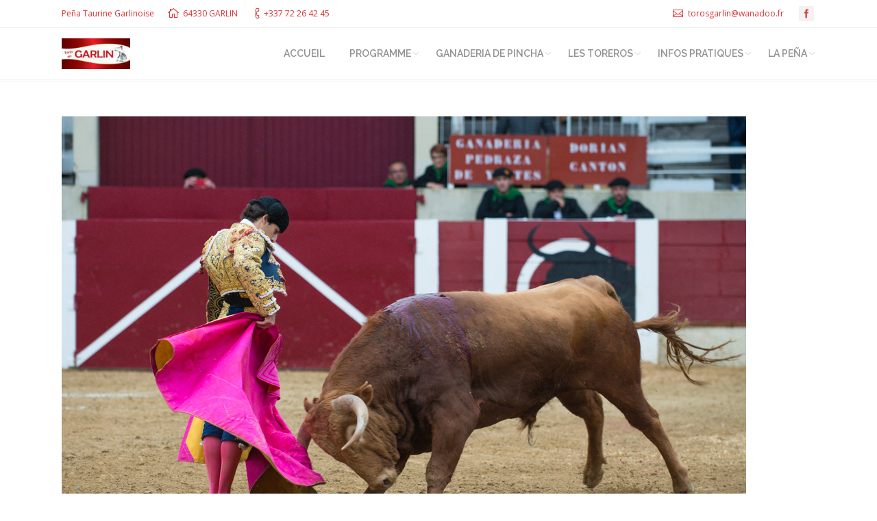

--- FILE ---
content_type: text/css
request_url: https://www.torosengarlin.fr/wp-content/themes/dt-armada/css/main.min.css?ver=1.5.9.1
body_size: 111514
content:
@charset "utf-8";/*! normalize.css by Dream-Theme.com based on http://github.com/necolas/normalize.css */*,figure,form{margin:0}*,legend{padding:0}.fa-ul li,dd,dl,menu,ol,ul{list-style:none}.content th,.formError{text-align:left}.comment-form .form-fields>span input,.wf-wrap{max-width:100%}.mini-search .field:focus,.st-accordion li>a,a:active,a:focus,a:hover{outline:0}.entry-tags,.entry-tags a,.entry-tags span,.mfp-title,.shortcode-action-bg.no-line,.shortcode-action-box,pre{word-wrap:break-word}article,aside,details,figcaption,figure,footer,header,hgroup,nav,section,summary{display:block}audio,canvas,video{display:inline-block}.old-ie audio,.old-ie canvas,.old-ie video{display:inline;zoom:1}audio:not([controls]){display:none;height:0}[hidden]{display:none}html{font-size:100%;-webkit-text-size-adjust:100%;-ms-text-size-adjust:100%}small,sub,sup{font-size:75%}abbr[title]{border-bottom:1px dotted}b,strong{font-weight:700}dfn{font-style:italic}code,kbd,pre,samp{font-family:monospace,serif;font-family:'courier new',monospace}pre{white-space:pre;white-space:pre-wrap}q{quotes:none}q:after,q:before{content:'';content:none}sub,sup{line-height:0;position:relative;vertical-align:baseline}sup{top:-.5em}sub{bottom:-.25em}img{border:0;-ms-interpolation-mode:bicubic}svg:not(:root){overflow:hidden}legend{border:0;white-space:normal}.old-ie legend{margin-left:-7px}button,input,select,textarea{font-size:100%;margin:0;vertical-align:baseline}.old-ie button,.old-ie input,.old-ie select,.old-ie textarea{vertical-align:middle}button,input{line-height:normal}button,input[type=button],input[type=reset],input[type=submit]{cursor:pointer;-webkit-appearance:button}.old-ie button,.old-ie input[type=button],.old-ie input[type=reset],.old-ie input[type=submit]{overflow:visible}button[disabled],input[disabled]{cursor:default}input[type=checkbox],input[type=radio]{box-sizing:border-box;padding:0}.twentytwenty-container,input[type=search]{-webkit-box-sizing:content-box;-moz-box-sizing:content-box}.old-ie input[type=checkbox],.old-ie input[type=radio]{height:13px;width:13px}input[type=search]{-webkit-appearance:textfield;box-sizing:content-box}input[type=search]::-webkit-search-cancel-button,input[type=search]::-webkit-search-decoration{-webkit-appearance:none}button::-moz-focus-inner,input::-moz-focus-inner{border:0;padding:0}textarea{overflow:auto;vertical-align:top}table{border-collapse:collapse;border-spacing:0}.formError{z-index:990}.formError .formErrorContent{z-index:991}.formError .formErrorArrow{z-index:996}.ui-dialog .formError{z-index:5000}.ui-dialog .formError .formErrorContent{z-index:5001}.ui-dialog .formError .formErrorArrow{z-index:5006}.inputContainer{position:relative;float:left}.formError{position:absolute;top:300px;left:300px;display:block;cursor:pointer}.formError.inline{position:relative;top:0;left:0;display:inline-block}.ajaxSubmit{padding:20px;background:#55ea55;border:1px solid #999;display:none}.formError .formErrorContent{width:100%;background:#ee0101;position:relative;color:#fff;min-width:120px;font-size:11px;border:2px solid #ddd;box-shadow:0 0 6px #000;-moz-box-shadow:0 0 6px #000;-webkit-box-shadow:0 0 6px #000;-o-box-shadow:0 0 6px #000;padding:4px 10px;border-radius:6px;-moz-border-radius:6px;-webkit-border-radius:6px;-o-border-radius:6px}.formError.inline .formErrorContent{box-shadow:none;-moz-box-shadow:none;-webkit-box-shadow:none;-o-box-shadow:none;border:none;border-radius:0;-moz-border-radius:0;-webkit-border-radius:0;-o-border-radius:0}.greenPopup .formErrorContent{background:#33be40}.blackPopup .formErrorContent{background:#393939;color:#FFF}.formError .formErrorArrow{width:15px;margin:-2px 0 0 13px;position:relative}body.rtl .formError .formErrorArrow,body[dir=rtl] .formError .formErrorArrow{margin:-2px 13px 0 0}.formError .formErrorArrowBottom{box-shadow:none;-moz-box-shadow:none;-webkit-box-shadow:none;-o-box-shadow:none;margin:0 0 0 12px;top:2px}.formError .formErrorArrow div{border-left:2px solid #ddd;border-right:2px solid #ddd;box-shadow:0 2px 3px #444;-moz-box-shadow:0 2px 3px #444;-webkit-box-shadow:0 2px 3px #444;-o-box-shadow:0 2px 3px #444;height:1px;background:#ee0101;margin:0 auto;line-height:0;font-size:0;display:block}.formError .formErrorArrowBottom div{box-shadow:none;-moz-box-shadow:none;-webkit-box-shadow:none;-o-box-shadow:none}.greenPopup .formErrorArrow div{background:#33be40}.blackPopup .formErrorArrow div{background:#393939;color:#FFF}.stripe .wpcf7-form-control-wrap,.stripe .wpcf7-form-control-wrap *,.stripe input[type=range],.stripe input[type=password],.stripe input[type=text],.stripe input[type=tel],.stripe input[type=url],.stripe input[type=email],.stripe input[type=number],.stripe input[type=date],.stripe select,.stripe textarea,input[type=password]:input-placeholder,input[type=text]:input-placeholder,textarea:input-placeholder{color:#b8bcbe}.formError .formErrorArrow .line10{width:15px;border:none}.formError .formErrorArrow .line9{width:13px;border:none}.formError .formErrorArrow .line8{width:11px}.formError .formErrorArrow .line7{width:9px}.formError .formErrorArrow .line6{width:7px}.formError .formErrorArrow .line5{width:5px}.formError .formErrorArrow .line4{width:3px}.formError .formErrorArrow .line3{width:1px;border-left:2px solid #ddd;border-right:2px solid #ddd;border-bottom:0 solid #ddd}.formError .formErrorArrow .line2{width:3px;border:none;background:#ddd}.formError .formErrorArrow .line1{width:1px;border:none;background:#ddd}/*!
 * WireFrame v.1.0.rc2 - teeny-tiny leyout framework by Dream-Theme (http://dream-theme.com, http://themeforest.net/user/Dream-Theme)
 * Copyright © 2013 Dream-Theme. All rights reserved. 
 */.wf-container{font-size:0;line-height:0;word-spacing:-4px}.footer .widget,.wf-cell,.wf-usr-cell{display:inline-block;vertical-align:top}#header .mini-search,#header .soc-ico,.logo-classic #main-nav>li a,.mini-contacts,.mini-lang img,.mini-nav li,.wf-td{vertical-align:middle}#page .rsBullet:after,#phantom .ph-wrap .ph-wrap-content,.content,.dt-mega-menu .sub-nav .dt-mega-parent,.footer .widget,.instagram-photos a,.rsHomePorthole .progress-wrapper,.rsHomePorthole .progress-wrapper *,.rsHomePorthole .rsCapt,.shortcode-action-box.box-style-table,.shortcode-banner-bg,.shortcode-single-caption,.sidebar,.tp-bullets.custom .bullet:after,.tp-bullets.custom .bullet:before,.wf-cell,.wf-usr-cell,.wf-wrap,input[type=range],input[type=password],input[type=text],input[type=tel],input[type=url],input[type=email],input[type=number],input[type=date],select,textarea{-webkit-box-sizing:border-box;-moz-box-sizing:border-box;-ms-box-sizing:border-box;-o-box-sizing:border-box;box-sizing:border-box}.ancient-ie .footer .widget,.ancient-ie .wf-cell,.ancient-ie .wf-usr-cell{display:inline;zoom:1}.wf-1,.wf-span-12{width:100%}.wf-1-2,.wf-2-4,.wf-span-6{width:50%}.wf-1-3,.wf-span-4{width:33.3333%}.wf-2-3,.wf-span-8{width:66.6667%}.sidebar,.wf-1-4,.wf-span-3{width:25%}.content,.wf-3-4,.wf-span-9{width:75%}.wf-1-5{width:20%}.wf-1-6,.wf-span-2{width:16.6667%}.wf-span-1{width:8.3333%}.wf-span-10{width:83.3333%}.wf-span-7{width:58.3333%}.form-fields input,.login-password input,.login-username input,.wf-table{width:100%}.wf-table{display:table}.wf-tr{display:table-row}.wf-td{display:table-cell}.wf-float-left{float:left}.wf-float-right{float:right}/*!-Misk*/#branding .mobile-logo,#header .mini-search .searchsubmit,#header.hidden-header,#header.sub-downwards .sub-nav li.has-children.level-arrows-on:after,#main-slideshow-content,#page .btn-light:after,#respond #submit,.albums .rollover.rollover-thumbnails-on i:after,.benefits-grid br,.benefits-grid>.wf-cell,.btn-3d .dt-btn.btn-light:after,.btn-3d .dt-btn.btn-light:before,.dl-menu.dl-subview li,.dl-menu.dl-subview li.dl-subview>a,.dl-menu.dl-subview li.dl-subviewopen>a,.dl-menuwrapper li .dl-submenu,.dt-albums-shortcode .rollover.rollover-thumbnails-on i:after,.dt-mega-menu .sub-nav .dt-mega-parent:before,.dt-mega-menu .sub-nav .dt-mega-parent:first-child:before,.dt-mega-menu .sub-nav li.has-children:after,.dt-mega-menu .sub-nav li:before,.dt-parent-menu-clickable .dl-menuwrapper li.has-children>a:after,.dt-style-um #phantom,.entry-meta>a:first-child:after,.entry-meta>span:first-child:after,.fancy-date span:first-child:before,.format-aside .details,.format-link .details,.format-quote .details,.format-status .details,.header-side-left #top-bar .mini-nav ul,.header-side-right #top-bar .mini-nav ul,.logo-side #main-nav>li.has-children>a span:after,.logos-grid>.wf-cell,.main-gradient,.menu-back,.menu-close,.mini-nav ul,.no-js .dl-menuwrapper li.dl-back,.page-title .hr-breadcrumbs .breadcrumbs:after,.photo-scroller.disable-thumbs .hide-thumb-btn,.photo-scroller.disable-thumbs .scroller-thumbnails,.portfolio-categories>a:first-child:after,.portfolio-categories>span:first-child:after,.royalSlider>li,.sidebar-none .sidebar,.single .article-top-bar .entry-meta a:after,.single .article-top-bar .entry-meta>span:after,.single .article-top-bar .portfolio-categories a:after,.single .article-top-bar .portfolio-categories>span:after,.single-portfolio .breadcrumbs li:last-child,.single-post .breadcrumbs li:last-child,.slider-content>li,.sub-nav li.hide-mega-title>a,.sub-nav li:first-child:before,.touch .fs-entry i,.touch .rollover-content.hide-content,.wf-mobile-visible,.wf-phone-visible{display:none}#bottom-bar .sub-nav a:hover,#bottom-bar a,#top-bar .sub-nav a:hover,#top-bar a,#top-bar a:hover,.breadcrumbs a,.clear-form,.comment-meta a,.comment-reply-link,.entry-meta span a,.fn a,.header-bottom-bar a,.links-hovers-disabled .portfolio-categories>a:hover,.links-hovers-disabled .portfolio-categories>span a:hover,.navigation-inner a,.pingback a,.portfolio-categories>span a,.project-details,.project-link,.project-zoom,.text-near-logo .mini-nav a,.vc-item .vc_read_more{text-decoration:none}#bottom-bar a:hover,#reply-title small a:hover,#top-bar .mini-login a:hover,#top-bar .mini-nav>ul>li>a:hover,#top-bar .mini-search .submit:hover,#top-bar a:hover,.breadcrumbs a:hover,.btn-link:hover,.btn-zoom:hover,.clear-form:hover,.comment-meta a:hover,.comment-reply-link:hover,.custom-menu a:hover,.entry-meta a:hover,.header-bottom-bar .menu-select:hover,.header-bottom-bar .mini-login a:hover,.header-bottom-bar .mini-search .submit:hover,.header-bottom-bar a:hover,.link.btn-link:hover,.menu a:hover,.menu-select:hover,.navigation-inner a:hover,.pingback a:hover,.portfolio-categories a:hover,.project-details:hover,.project-link:hover,.project-zoom:hover,.recent-posts a:hover,.text-near-logo .mini-login a:hover,.text-near-logo .mini-nav>ul>li>a:hover,.text-near-logo .mini-search .submit:hover,.vc-item .vc_read_more:hover,.widget .tp_recent_tweets .twitter_time:hover{text-decoration:underline}/*!-Misk:end*/.ancient-ie .ie-fix{display:inline;zoom:1}.aligncenter,.dt-form .form-fields>span,.form-message{display:block}.content,.footer .widget,.sidebar,.wf-cell,.wf-usr-cell{padding:0 22px}.wf-container,.wf-container-main{margin:0 -22px;padding:0}.wf-wrap{padding:0 44px;margin:0 auto}h1,h2,h3,h4,h5,h6,p{margin-bottom:10px}.vc_row:not(.vc_gitem_row):not(.vc_grid){margin-left:-22px;margin-right:-22px}.vc_row:not(.vc_gitem_row):not(.vc_grid-container) .vc_col-lg-1,.vc_row:not(.vc_gitem_row):not(.vc_grid-container) .vc_col-lg-10,.vc_row:not(.vc_gitem_row):not(.vc_grid-container) .vc_col-lg-11,.vc_row:not(.vc_gitem_row):not(.vc_grid-container) .vc_col-lg-12,.vc_row:not(.vc_gitem_row):not(.vc_grid-container) .vc_col-lg-2,.vc_row:not(.vc_gitem_row):not(.vc_grid-container) .vc_col-lg-3,.vc_row:not(.vc_gitem_row):not(.vc_grid-container) .vc_col-lg-4,.vc_row:not(.vc_gitem_row):not(.vc_grid-container) .vc_col-lg-5,.vc_row:not(.vc_gitem_row):not(.vc_grid-container) .vc_col-lg-6,.vc_row:not(.vc_gitem_row):not(.vc_grid-container) .vc_col-lg-7,.vc_row:not(.vc_gitem_row):not(.vc_grid-container) .vc_col-lg-8,.vc_row:not(.vc_gitem_row):not(.vc_grid-container) .vc_col-lg-9,.vc_row:not(.vc_gitem_row):not(.vc_grid-container) .vc_col-md-1,.vc_row:not(.vc_gitem_row):not(.vc_grid-container) .vc_col-md-10,.vc_row:not(.vc_gitem_row):not(.vc_grid-container) .vc_col-md-11,.vc_row:not(.vc_gitem_row):not(.vc_grid-container) .vc_col-md-12,.vc_row:not(.vc_gitem_row):not(.vc_grid-container) .vc_col-md-2,.vc_row:not(.vc_gitem_row):not(.vc_grid-container) .vc_col-md-3,.vc_row:not(.vc_gitem_row):not(.vc_grid-container) .vc_col-md-4,.vc_row:not(.vc_gitem_row):not(.vc_grid-container) .vc_col-md-5,.vc_row:not(.vc_gitem_row):not(.vc_grid-container) .vc_col-md-6,.vc_row:not(.vc_gitem_row):not(.vc_grid-container) .vc_col-md-7,.vc_row:not(.vc_gitem_row):not(.vc_grid-container) .vc_col-md-8,.vc_row:not(.vc_gitem_row):not(.vc_grid-container) .vc_col-md-9,.vc_row:not(.vc_gitem_row):not(.vc_grid-container) .vc_col-sm-1,.vc_row:not(.vc_gitem_row):not(.vc_grid-container) .vc_col-sm-10,.vc_row:not(.vc_gitem_row):not(.vc_grid-container) .vc_col-sm-11,.vc_row:not(.vc_gitem_row):not(.vc_grid-container) .vc_col-sm-12,.vc_row:not(.vc_gitem_row):not(.vc_grid-container) .vc_col-sm-2,.vc_row:not(.vc_gitem_row):not(.vc_grid-container) .vc_col-sm-3,.vc_row:not(.vc_gitem_row):not(.vc_grid-container) .vc_col-sm-4,.vc_row:not(.vc_gitem_row):not(.vc_grid-container) .vc_col-sm-5,.vc_row:not(.vc_gitem_row):not(.vc_grid-container) .vc_col-sm-6,.vc_row:not(.vc_gitem_row):not(.vc_grid-container) .vc_col-sm-7,.vc_row:not(.vc_gitem_row):not(.vc_grid-container) .vc_col-sm-8,.vc_row:not(.vc_gitem_row):not(.vc_grid-container) .vc_col-sm-9,.vc_row:not(.vc_gitem_row):not(.vc_grid-container) .vc_col-xs-1,.vc_row:not(.vc_gitem_row):not(.vc_grid-container) .vc_col-xs-10,.vc_row:not(.vc_gitem_row):not(.vc_grid-container) .vc_col-xs-11,.vc_row:not(.vc_gitem_row):not(.vc_grid-container) .vc_col-xs-12,.vc_row:not(.vc_gitem_row):not(.vc_grid-container) .vc_col-xs-2,.vc_row:not(.vc_gitem_row):not(.vc_grid-container) .vc_col-xs-3,.vc_row:not(.vc_gitem_row):not(.vc_grid-container) .vc_col-xs-4,.vc_row:not(.vc_gitem_row):not(.vc_grid-container) .vc_col-xs-5,.vc_row:not(.vc_gitem_row):not(.vc_grid-container) .vc_col-xs-6,.vc_row:not(.vc_gitem_row):not(.vc_grid-container) .vc_col-xs-7,.vc_row:not(.vc_gitem_row):not(.vc_grid-container) .vc_col-xs-8,.vc_row:not(.vc_gitem_row):not(.vc_grid-container) .vc_col-xs-9{padding-left:22px;padding-right:22px}/*!
 * The7 Framework main stylesheet by Dream-Theme (http://dream-theme.com, http://themeforest.net/user/Dream-Theme)
 * Copyright © 2013 Dream-Theme. All rights reserved. 
 *//*!
 * Property Ordering:
 *	- Display
 *	- Positioning
 *	- Box model
 *	- Colors and Typography
 * 	- Other
 */html:not(.mobile-true) #main .animate-element img,html:not(.mobile-true) #main .benefits-grid-ico.animate-element img,html:not(.mobile-true) #main .wpb_revslider_element img,html:not(.mobile-true) #page .comment-gravatar img,html:not(.mobile-true) #page .grav-grav img,html:not(.mobile-true) #page .royalSlider img,html:not(.mobile-true) #page .widget_shopping_cart_content img,html:not(.mobile-true) #shWrap img,html:not(.mobile-true) .pp_content img{opacity:1}.royalSlider{overflow:hidden}@-webkit-keyframes mk_scale{0%{-webkit-transform:scale(.3);opacity:.1}100%{-webkit-transform:scale(1);opacity:1}}@-moz-keyframes mk_scale{0%{-moz-transform:scale(.3);opacity:.1}100%{-moz-transform:scale(1);opacity:1}}@-o-keyframes mk_scale{0%{-o-transform:scale(.3);opacity:.1}100%{-o-transform:scale(1);opacity:1}}@keyframes mk_scale{0%{transform:scale(.3);opacity:.1}100%{transform:scale(1);opacity:1}}@-webkit-keyframes mk_fade{0%{opacity:.1}100%{opacity:1}}@-moz-keyframes mk_fade{0%{opacity:.1}100%{opacity:1}}@-o-keyframes mk_fade{0%{opacity:.1}100%{opacity:1}}@keyframes mk_fade{0%{opacity:.1}100%{opacity:1}}@-webkit-keyframes mk_left_to_right{0%{-webkit-transform:translate(-20px,0);opacity:0}100%{-webkit-transform:translate(0,0);opacity:1}}@-moz-keyframes mk_left_to_right{0%{-moz-transform:translate(-20px,0);opacity:0}100%{-moz-transform:translate(0,0);opacity:1}}@-o-keyframes mk_left_to_right{0%{-o-transform:translate(-20px,0);opacity:0}100%{-o-transform:translate(0,0);opacity:1}}@keyframes mk_left_to_right{0%{transform:translate(-20px,0);opacity:0}100%{transform:translate(0,0);opacity:1}}@-webkit-keyframes mk_right_to_left{0%{-webkit-transform:translate(20px,0);opacity:0}100%{-webkit-transform:translate(0,0);opacity:1}}@-moz-keyframes mk_right_to_left{0%{-moz-transform:translate(20px,0);opacity:0}100%{-moz-transform:translate(0,0);opacity:1}}@-o-keyframes mk_right_to_left{0%{-o-transform:translate(20px,0);opacity:0}100%{-o-transform:translate(0,0);opacity:1}}@keyframes mk_right_to_left{0%{transform:translate(20px,0);opacity:0}100%{transform:translate(0,0);opacity:1}}@-webkit-keyframes mk_bottom_to_top{0%{-webkit-transform:translate(0,20px);opacity:0}100%{-webkit-transform:translate(0,0);opacity:1}}@-moz-keyframes mk_bottom_to_top{0%{-moz-transform:translate(0,20px);opacity:0}100%{-moz-transform:translate(0,0);opacity:1}}@-o-keyframes mk_bottom_to_top{0%{-o-transform:translate(0,20px);opacity:0}100%{-o-transform:translate(0,0);opacity:1}}@keyframes mk_bottom_to_top{0%{transform:translate(0,20px);opacity:0}100%{transform:translate(0,0);opacity:1}}@-webkit-keyframes mk_top_to_bottom{0%{-webkit-transform:translate(0,-20px);opacity:0}100%{-webkit-transform:translate(0,0);opacity:1}}@-moz-keyframes mk_top_to_bottom{0%{-moz-transform:translate(0,-20px);opacity:0}100%{-moz-transform:translate(0,0);opacity:1}}@-o-keyframes mk_top_to_bottom{0%{-o-transform:translate(0,-20px);opacity:0}100%{-o-transform:translate(0,0);opacity:1}}@keyframes mk_top_to_bottom{0%{transform:translate(0,-20px);opacity:0}100%{transform:translate(0,0);opacity:1}}.no-touch .animate-element{opacity:0;-webkit-perspective:1000}.ie-mobile .animate-element,.no-cssanimations .animate-element.start-animation,.skills.animate-element,.touch #main .wpb_animate_when_almost_visible{opacity:1}.no-touch #page .animate-element.start-animation.scale-up,.no-touch #page .wpb_start_animation.wpb_appear,.no-touch .animate-element.start-animation.scale-up{-webkit-animation:mk_scale .5s 1 cubic-bezier(.445,.05,.55,.95);-moz-animation:mk_scale .5s 1 cubic-bezier(.445,.05,.55,.95);-o-animation:mk_scale .5s 1 cubic-bezier(.445,.05,.55,.95);animation:mk_scale .5s 1 cubic-bezier(.445,.05,.55,.95);opacity:1}.no-touch #page .animate-element.start-animation.fade-in,.no-touch .animate-element.start-animation.fade-in{-webkit-animation:mk_fade .7s 1 cubic-bezier(.445,.05,.55,.95);-moz-animation:mk_fade .7s 1 cubic-bezier(.445,.05,.55,.95);-o-animation:mk_fade .7s 1 cubic-bezier(.445,.05,.55,.95);animation:mk_fade .7s 1 cubic-bezier(.445,.05,.55,.95);opacity:1}.no-touch #main .wpb_start_animation.wpb_right-to-left,.no-touch #page .animate-element.start-animation.right-to-left,.no-touch .animate-element.start-animation.right-to-left{-webkit-animation:mk_right_to_left .6s 1 cubic-bezier(.77,0,.175,1);-moz-animation:mk_right_to_left .6s 1 cubic-bezier(.77,0,.175,1);-o-animation:mk_right_to_left .6s 1 cubic-bezier(.77,0,.175,1);animation:mk_right_to_left .6s 1 cubic-bezier(.77,0,.175,1);opacity:1}.no-touch #main .wpb_start_animation.wpb_left-to-right,.no-touch #page .animate-element.start-animation.left-to-right,.no-touch .animate-element.start-animation.left-to-right{-webkit-animation:mk_left_to_right .6s 1 cubic-bezier(.77,0,.175,1);-moz-animation:mk_left_to_right .6s 1 cubic-bezier(.77,0,.175,1);-o-animation:mk_left_to_right .6s 1 cubic-bezier(.77,0,.175,1);animation:mk_left_to_right .6s 1 cubic-bezier(.77,0,.175,1);opacity:1}.no-touch #main .wpb_start_animation.wpb_top-to-bottom,.no-touch #page .animate-element.start-animation.top-to-bottom,.no-touch .animate-element.start-animation.top-to-bottom{-webkit-animation:mk_top_to_bottom .6s 1 cubic-bezier(.77,0,.175,1);-moz-animation:mk_top_to_bottom .6s 1 cubic-bezier(.77,0,.175,1);-o-animation:mk_top_to_bottom .6s 1 cubic-bezier(.77,0,.175,1);animation:mk_top_to_bottom .6s 1 cubic-bezier(.77,0,.175,1);opacity:1}.no-touch #main .wpb_start_animation.wpb_bottom-to-top,.no-touch #page .animate-element.start-animation.bottom-to-top,.no-touch .animate-element.start-animation.bottom-to-top{-webkit-animation:mk_bottom_to_top .6s 1 cubic-bezier(.77,0,.175,1);-moz-animation:mk_bottom_to_top .6s 1 cubic-bezier(.77,0,.175,1);-o-animation:mk_bottom_to_top .6s 1 cubic-bezier(.77,0,.175,1);animation:mk_bottom_to_top .6s 1 cubic-bezier(.77,0,.175,1);opacity:1}.no-touch .animate-element.start-animation{-webkit-animation-duration:1s;animation-duration:1s;-webkit-animation-fill-mode:both;animation-fill-mode:both}@-webkit-keyframes bounce{0%,100%,20%,53%,80%{-webkit-transition-timing-function:cubic-bezier(.215,.61,.355,1);transition-timing-function:cubic-bezier(.215,.61,.355,1);-webkit-transform:translate3d(0,0,0);transform:translate3d(0,0,0)}40%,43%{-webkit-transition-timing-function:cubic-bezier(.755,.050,.855,.060);transition-timing-function:cubic-bezier(.755,.050,.855,.060);-webkit-transform:translate3d(0,-30px,0);transform:translate3d(0,-30px,0)}70%{-webkit-transition-timing-function:cubic-bezier(.755,.050,.855,.060);transition-timing-function:cubic-bezier(.755,.050,.855,.060);-webkit-transform:translate3d(0,-15px,0);transform:translate3d(0,-15px,0)}90%{-webkit-transform:translate3d(0,-4px,0);transform:translate3d(0,-4px,0)}}@keyframes bounce{0%,100%,20%,53%,80%{-webkit-transition-timing-function:cubic-bezier(.215,.61,.355,1);transition-timing-function:cubic-bezier(.215,.61,.355,1);-webkit-transform:translate3d(0,0,0);-ms-transform:translate3d(0,0,0);transform:translate3d(0,0,0)}40%,43%{-webkit-transition-timing-function:cubic-bezier(.755,.050,.855,.060);transition-timing-function:cubic-bezier(.755,.050,.855,.060);-webkit-transform:translate3d(0,-30px,0);-ms-transform:translate3d(0,-30px,0);transform:translate3d(0,-30px,0)}70%{-webkit-transition-timing-function:cubic-bezier(.755,.050,.855,.060);transition-timing-function:cubic-bezier(.755,.050,.855,.060);-webkit-transform:translate3d(0,-15px,0);-ms-transform:translate3d(0,-15px,0);transform:translate3d(0,-15px,0)}90%{-webkit-transform:translate3d(0,-4px,0);-ms-transform:translate3d(0,-4px,0);transform:translate3d(0,-4px,0)}}.no-touch #page .animate-element.start-animation.bounce,.no-touch .animate-element.start-animation.bounce{-webkit-animation-name:bounce;animation-name:bounce;-webkit-transform-origin:center bottom;-ms-transform-origin:center bottom;transform-origin:center bottom;opacity:1}@-webkit-keyframes flash{0%,100%,50%{opacity:1}25%,75%{opacity:0}}@keyframes flash{0%,100%,50%{opacity:1}25%,75%{opacity:0}}.no-touch .animate-element.start-animation.flash{-webkit-animation-name:flash;animation-name:flash}@-webkit-keyframes pulse{0%,100%{-webkit-transform:scale3d(1,1,1);transform:scale3d(1,1,1)}50%{-webkit-transform:scale3d(1.05,1.05,1.05);transform:scale3d(1.05,1.05,1.05)}}@keyframes pulse{0%,100%{-webkit-transform:scale3d(1,1,1);-ms-transform:scale3d(1,1,1);transform:scale3d(1,1,1)}50%{-webkit-transform:scale3d(1.05,1.05,1.05);-ms-transform:scale3d(1.05,1.05,1.05);transform:scale3d(1.05,1.05,1.05)}}.no-touch .animate-element.start-animation.pulse{-webkit-animation-name:pulse;animation-name:pulse;opacity:1}@-webkit-keyframes rubberBand{0%,100%{-webkit-transform:scale3d(1,1,1);transform:scale3d(1,1,1)}30%{-webkit-transform:scale3d(1.25,.75,1);transform:scale3d(1.25,.75,1)}40%{-webkit-transform:scale3d(.75,1.25,1);transform:scale3d(.75,1.25,1)}50%{-webkit-transform:scale3d(1.15,.85,1);transform:scale3d(1.15,.85,1)}65%{-webkit-transform:scale3d(.95,1.05,1);transform:scale3d(.95,1.05,1)}75%{-webkit-transform:scale3d(1.05,.95,1);transform:scale3d(1.05,.95,1)}}@keyframes rubberBand{0%,100%{-webkit-transform:scale3d(1,1,1);-ms-transform:scale3d(1,1,1);transform:scale3d(1,1,1)}30%{-webkit-transform:scale3d(1.25,.75,1);-ms-transform:scale3d(1.25,.75,1);transform:scale3d(1.25,.75,1)}40%{-webkit-transform:scale3d(.75,1.25,1);-ms-transform:scale3d(.75,1.25,1);transform:scale3d(.75,1.25,1)}50%{-webkit-transform:scale3d(1.15,.85,1);-ms-transform:scale3d(1.15,.85,1);transform:scale3d(1.15,.85,1)}65%{-webkit-transform:scale3d(.95,1.05,1);-ms-transform:scale3d(.95,1.05,1);transform:scale3d(.95,1.05,1)}75%{-webkit-transform:scale3d(1.05,.95,1);-ms-transform:scale3d(1.05,.95,1);transform:scale3d(1.05,.95,1)}}.no-touch .animate-element.start-animation.rubberBand{-webkit-animation-name:rubberBand;animation-name:rubberBand;opacity:1}@-webkit-keyframes shake{0%,100%{-webkit-transform:translate3d(0,0,0);transform:translate3d(0,0,0)}10%,30%,50%,70%,90%{-webkit-transform:translate3d(-10px,0,0);transform:translate3d(-10px,0,0)}20%,40%,60%,80%{-webkit-transform:translate3d(10px,0,0);transform:translate3d(10px,0,0)}}@keyframes shake{0%,100%{-webkit-transform:translate3d(0,0,0);-ms-transform:translate3d(0,0,0);transform:translate3d(0,0,0)}10%,30%,50%,70%,90%{-webkit-transform:translate3d(-10px,0,0);-ms-transform:translate3d(-10px,0,0);transform:translate3d(-10px,0,0)}20%,40%,60%,80%{-webkit-transform:translate3d(10px,0,0);-ms-transform:translate3d(10px,0,0);transform:translate3d(10px,0,0)}}.no-touch .animate-element.start-animation.shake{-webkit-animation-name:shake;animation-name:shake;opacity:1}@-webkit-keyframes swing{20%{-webkit-transform:rotate3d(0,0,1,15deg);transform:rotate3d(0,0,1,15deg)}40%{-webkit-transform:rotate3d(0,0,1,-10deg);transform:rotate3d(0,0,1,-10deg)}60%{-webkit-transform:rotate3d(0,0,1,5deg);transform:rotate3d(0,0,1,5deg)}80%{-webkit-transform:rotate3d(0,0,1,-5deg);transform:rotate3d(0,0,1,-5deg)}100%{-webkit-transform:rotate3d(0,0,1,0deg);transform:rotate3d(0,0,1,0deg)}}@keyframes swing{20%{-webkit-transform:rotate3d(0,0,1,15deg);-ms-transform:rotate3d(0,0,1,15deg);transform:rotate3d(0,0,1,15deg)}40%{-webkit-transform:rotate3d(0,0,1,-10deg);-ms-transform:rotate3d(0,0,1,-10deg);transform:rotate3d(0,0,1,-10deg)}60%{-webkit-transform:rotate3d(0,0,1,5deg);-ms-transform:rotate3d(0,0,1,5deg);transform:rotate3d(0,0,1,5deg)}80%{-webkit-transform:rotate3d(0,0,1,-5deg);-ms-transform:rotate3d(0,0,1,-5deg);transform:rotate3d(0,0,1,-5deg)}100%{-webkit-transform:rotate3d(0,0,1,0deg);-ms-transform:rotate3d(0,0,1,0deg);transform:rotate3d(0,0,1,0deg)}}.no-touch .animate-element.start-animation.swing{-webkit-transform-origin:top center;-ms-transform-origin:top center;transform-origin:top center;-webkit-animation-name:swing;animation-name:swing;opacity:1}@-webkit-keyframes tada{0%,100%{-webkit-transform:scale3d(1,1,1);transform:scale3d(1,1,1)}10%,20%{-webkit-transform:scale3d(.9,.9,.9) rotate3d(0,0,1,-3deg);transform:scale3d(.9,.9,.9) rotate3d(0,0,1,-3deg)}30%,50%,70%,90%{-webkit-transform:scale3d(1.1,1.1,1.1) rotate3d(0,0,1,3deg);transform:scale3d(1.1,1.1,1.1) rotate3d(0,0,1,3deg)}40%,60%,80%{-webkit-transform:scale3d(1.1,1.1,1.1) rotate3d(0,0,1,-3deg);transform:scale3d(1.1,1.1,1.1) rotate3d(0,0,1,-3deg)}}@keyframes tada{0%,100%{-webkit-transform:scale3d(1,1,1);-ms-transform:scale3d(1,1,1);transform:scale3d(1,1,1)}10%,20%{-webkit-transform:scale3d(.9,.9,.9) rotate3d(0,0,1,-3deg);-ms-transform:scale3d(.9,.9,.9) rotate3d(0,0,1,-3deg);transform:scale3d(.9,.9,.9) rotate3d(0,0,1,-3deg)}30%,50%,70%,90%{-webkit-transform:scale3d(1.1,1.1,1.1) rotate3d(0,0,1,3deg);-ms-transform:scale3d(1.1,1.1,1.1) rotate3d(0,0,1,3deg);transform:scale3d(1.1,1.1,1.1) rotate3d(0,0,1,3deg)}40%,60%,80%{-webkit-transform:scale3d(1.1,1.1,1.1) rotate3d(0,0,1,-3deg);-ms-transform:scale3d(1.1,1.1,1.1) rotate3d(0,0,1,-3deg);transform:scale3d(1.1,1.1,1.1) rotate3d(0,0,1,-3deg)}}.no-touch .animate-element.start-animation.tada{-webkit-animation-name:tada;animation-name:tada;opacity:1}@-webkit-keyframes wobble{0%,100%{-webkit-transform:none;transform:none}15%{-webkit-transform:translate3d(-25%,0,0) rotate3d(0,0,1,-5deg);transform:translate3d(-25%,0,0) rotate3d(0,0,1,-5deg)}30%{-webkit-transform:translate3d(20%,0,0) rotate3d(0,0,1,3deg);transform:translate3d(20%,0,0) rotate3d(0,0,1,3deg)}45%{-webkit-transform:translate3d(-15%,0,0) rotate3d(0,0,1,-3deg);transform:translate3d(-15%,0,0) rotate3d(0,0,1,-3deg)}60%{-webkit-transform:translate3d(10%,0,0) rotate3d(0,0,1,2deg);transform:translate3d(10%,0,0) rotate3d(0,0,1,2deg)}75%{-webkit-transform:translate3d(-5%,0,0) rotate3d(0,0,1,-1deg);transform:translate3d(-5%,0,0) rotate3d(0,0,1,-1deg)}}@keyframes wobble{0%,100%{-webkit-transform:none;-ms-transform:none;transform:none}15%{-webkit-transform:translate3d(-25%,0,0) rotate3d(0,0,1,-5deg);-ms-transform:translate3d(-25%,0,0) rotate3d(0,0,1,-5deg);transform:translate3d(-25%,0,0) rotate3d(0,0,1,-5deg)}30%{-webkit-transform:translate3d(20%,0,0) rotate3d(0,0,1,3deg);-ms-transform:translate3d(20%,0,0) rotate3d(0,0,1,3deg);transform:translate3d(20%,0,0) rotate3d(0,0,1,3deg)}45%{-webkit-transform:translate3d(-15%,0,0) rotate3d(0,0,1,-3deg);-ms-transform:translate3d(-15%,0,0) rotate3d(0,0,1,-3deg);transform:translate3d(-15%,0,0) rotate3d(0,0,1,-3deg)}60%{-webkit-transform:translate3d(10%,0,0) rotate3d(0,0,1,2deg);-ms-transform:translate3d(10%,0,0) rotate3d(0,0,1,2deg);transform:translate3d(10%,0,0) rotate3d(0,0,1,2deg)}75%{-webkit-transform:translate3d(-5%,0,0) rotate3d(0,0,1,-1deg);-ms-transform:translate3d(-5%,0,0) rotate3d(0,0,1,-1deg);transform:translate3d(-5%,0,0) rotate3d(0,0,1,-1deg)}}.no-touch .animate-element.start-animation.wobble{-webkit-animation-name:wobble;animation-name:wobble;opacity:1}@-webkit-keyframes bounceIn{0%,100%,20%,40%,60%,80%{-webkit-transition-timing-function:cubic-bezier(.215,.61,.355,1);transition-timing-function:cubic-bezier(.215,.61,.355,1)}0%{opacity:0;-webkit-transform:scale3d(.3,.3,.3);transform:scale3d(.3,.3,.3)}20%{-webkit-transform:scale3d(1.1,1.1,1.1);transform:scale3d(1.1,1.1,1.1)}40%{-webkit-transform:scale3d(.9,.9,.9);transform:scale3d(.9,.9,.9)}60%{opacity:1;-webkit-transform:scale3d(1.03,1.03,1.03);transform:scale3d(1.03,1.03,1.03)}80%{-webkit-transform:scale3d(.97,.97,.97);transform:scale3d(.97,.97,.97)}100%{opacity:1;-webkit-transform:scale3d(1,1,1);transform:scale3d(1,1,1)}}@keyframes bounceIn{0%,100%,20%,40%,60%,80%{-webkit-transition-timing-function:cubic-bezier(.215,.61,.355,1);transition-timing-function:cubic-bezier(.215,.61,.355,1)}0%{opacity:0;-webkit-transform:scale3d(.3,.3,.3);-ms-transform:scale3d(.3,.3,.3);transform:scale3d(.3,.3,.3)}20%{-webkit-transform:scale3d(1.1,1.1,1.1);-ms-transform:scale3d(1.1,1.1,1.1);transform:scale3d(1.1,1.1,1.1)}40%{-webkit-transform:scale3d(.9,.9,.9);-ms-transform:scale3d(.9,.9,.9);transform:scale3d(.9,.9,.9)}60%{opacity:1;-webkit-transform:scale3d(1.03,1.03,1.03);-ms-transform:scale3d(1.03,1.03,1.03);transform:scale3d(1.03,1.03,1.03)}80%{-webkit-transform:scale3d(.97,.97,.97);-ms-transform:scale3d(.97,.97,.97);transform:scale3d(.97,.97,.97)}100%{opacity:1;-webkit-transform:scale3d(1,1,1);-ms-transform:scale3d(1,1,1);transform:scale3d(1,1,1)}}.no-touch .animate-element.start-animation.bounceIn{-webkit-animation-name:bounceIn;animation-name:bounceIn;-webkit-animation-duration:.75s;animation-duration:.75s;opacity:1}@-webkit-keyframes bounceInDown{0%,100%,60%,75%,90%{-webkit-transition-timing-function:cubic-bezier(.215,.61,.355,1);transition-timing-function:cubic-bezier(.215,.61,.355,1)}0%{opacity:0;-webkit-transform:translate3d(0,-3000px,0);transform:translate3d(0,-3000px,0)}60%{opacity:1;-webkit-transform:translate3d(0,25px,0);transform:translate3d(0,25px,0)}75%{-webkit-transform:translate3d(0,-10px,0);transform:translate3d(0,-10px,0)}90%{-webkit-transform:translate3d(0,5px,0);transform:translate3d(0,5px,0)}100%{-webkit-transform:none;transform:none}}@keyframes bounceInDown{0%,100%,60%,75%,90%{-webkit-transition-timing-function:cubic-bezier(.215,.61,.355,1);transition-timing-function:cubic-bezier(.215,.61,.355,1)}0%{opacity:0;-webkit-transform:translate3d(0,-3000px,0);-ms-transform:translate3d(0,-3000px,0);transform:translate3d(0,-3000px,0)}60%{opacity:1;-webkit-transform:translate3d(0,25px,0);-ms-transform:translate3d(0,25px,0);transform:translate3d(0,25px,0)}75%{-webkit-transform:translate3d(0,-10px,0);-ms-transform:translate3d(0,-10px,0);transform:translate3d(0,-10px,0)}90%{-webkit-transform:translate3d(0,5px,0);-ms-transform:translate3d(0,5px,0);transform:translate3d(0,5px,0)}100%{-webkit-transform:none;-ms-transform:none;transform:none}}.no-touch .animate-element.start-animation.bounceInDown{-webkit-animation-name:bounceInDown;animation-name:bounceInDown;opacity:1}@-webkit-keyframes bounceInLeft{0%,100%,60%,75%,90%{-webkit-transition-timing-function:cubic-bezier(.215,.61,.355,1);transition-timing-function:cubic-bezier(.215,.61,.355,1)}0%{opacity:0;-webkit-transform:translate3d(-3000px,0,0);transform:translate3d(-3000px,0,0)}60%{opacity:1;-webkit-transform:translate3d(25px,0,0);transform:translate3d(25px,0,0)}75%{-webkit-transform:translate3d(-10px,0,0);transform:translate3d(-10px,0,0)}90%{-webkit-transform:translate3d(5px,0,0);transform:translate3d(5px,0,0)}100%{-webkit-transform:none;transform:none}}@keyframes bounceInLeft{0%,100%,60%,75%,90%{-webkit-transition-timing-function:cubic-bezier(.215,.61,.355,1);transition-timing-function:cubic-bezier(.215,.61,.355,1)}0%{opacity:0;-webkit-transform:translate3d(-3000px,0,0);-ms-transform:translate3d(-3000px,0,0);transform:translate3d(-3000px,0,0)}60%{opacity:1;-webkit-transform:translate3d(25px,0,0);-ms-transform:translate3d(25px,0,0);transform:translate3d(25px,0,0)}75%{-webkit-transform:translate3d(-10px,0,0);-ms-transform:translate3d(-10px,0,0);transform:translate3d(-10px,0,0)}90%{-webkit-transform:translate3d(5px,0,0);-ms-transform:translate3d(5px,0,0);transform:translate3d(5px,0,0)}100%{-webkit-transform:none;-ms-transform:none;transform:none}}.no-touch .animate-element.start-animation.bounceInLeft{-webkit-animation-name:bounceInLeft;animation-name:bounceInLeft;opacity:1}@-webkit-keyframes bounceInRight{0%,100%,60%,75%,90%{-webkit-transition-timing-function:cubic-bezier(.215,.61,.355,1);transition-timing-function:cubic-bezier(.215,.61,.355,1)}0%{opacity:0;-webkit-transform:translate3d(3000px,0,0);transform:translate3d(3000px,0,0)}60%{opacity:1;-webkit-transform:translate3d(-25px,0,0);transform:translate3d(-25px,0,0)}75%{-webkit-transform:translate3d(10px,0,0);transform:translate3d(10px,0,0)}90%{-webkit-transform:translate3d(-5px,0,0);transform:translate3d(-5px,0,0)}100%{-webkit-transform:none;transform:none}}@keyframes bounceInRight{0%,100%,60%,75%,90%{-webkit-transition-timing-function:cubic-bezier(.215,.61,.355,1);transition-timing-function:cubic-bezier(.215,.61,.355,1)}0%{opacity:0;-webkit-transform:translate3d(3000px,0,0);-ms-transform:translate3d(3000px,0,0);transform:translate3d(3000px,0,0)}60%{opacity:1;-webkit-transform:translate3d(-25px,0,0);-ms-transform:translate3d(-25px,0,0);transform:translate3d(-25px,0,0)}75%{-webkit-transform:translate3d(10px,0,0);-ms-transform:translate3d(10px,0,0);transform:translate3d(10px,0,0)}90%{-webkit-transform:translate3d(-5px,0,0);-ms-transform:translate3d(-5px,0,0);transform:translate3d(-5px,0,0)}100%{-webkit-transform:none;-ms-transform:none;transform:none}}.no-touch .animate-element.start-animation.bounceInRight{-webkit-animation-name:bounceInRight;animation-name:bounceInRight;opacity:1}@-webkit-keyframes bounceInUp{0%,100%,60%,75%,90%{-webkit-transition-timing-function:cubic-bezier(.215,.61,.355,1);transition-timing-function:cubic-bezier(.215,.61,.355,1)}0%{opacity:0;-webkit-transform:translate3d(0,3000px,0);transform:translate3d(0,3000px,0)}60%{opacity:1;-webkit-transform:translate3d(0,-20px,0);transform:translate3d(0,-20px,0)}75%{-webkit-transform:translate3d(0,10px,0);transform:translate3d(0,10px,0)}90%{-webkit-transform:translate3d(0,-5px,0);transform:translate3d(0,-5px,0)}100%{-webkit-transform:translate3d(0,0,0);transform:translate3d(0,0,0)}}@keyframes bounceInUp{0%,100%,60%,75%,90%{-webkit-transition-timing-function:cubic-bezier(.215,.61,.355,1);transition-timing-function:cubic-bezier(.215,.61,.355,1)}0%{opacity:0;-webkit-transform:translate3d(0,3000px,0);-ms-transform:translate3d(0,3000px,0);transform:translate3d(0,3000px,0)}60%{opacity:1;-webkit-transform:translate3d(0,-20px,0);-ms-transform:translate3d(0,-20px,0);transform:translate3d(0,-20px,0)}75%{-webkit-transform:translate3d(0,10px,0);-ms-transform:translate3d(0,10px,0);transform:translate3d(0,10px,0)}90%{-webkit-transform:translate3d(0,-5px,0);-ms-transform:translate3d(0,-5px,0);transform:translate3d(0,-5px,0)}100%{-webkit-transform:translate3d(0,0,0);-ms-transform:translate3d(0,0,0);transform:translate3d(0,0,0)}}.no-touch .animate-element.start-animation.bounceInUp{-webkit-animation-name:bounceInUp;animation-name:bounceInUp;opacity:1}@-webkit-keyframes fadeIn{0%{opacity:0}100%{opacity:1}}@keyframes fadeIn{0%{opacity:0}100%{opacity:1}}.no-touch .animate-element.start-animation.fadeIn{-webkit-animation-name:fadeIn;animation-name:fadeIn}@-webkit-keyframes fadeInDown{0%{opacity:0;-webkit-transform:translate3d(0,-100%,0);transform:translate3d(0,-100%,0)}100%{opacity:1;-webkit-transform:none;transform:none}}@keyframes fadeInDown{0%{opacity:0;-webkit-transform:translate3d(0,-100%,0);-ms-transform:translate3d(0,-100%,0);transform:translate3d(0,-100%,0)}100%{opacity:1;-webkit-transform:none;-ms-transform:none;transform:none}}.no-touch .animate-element.start-animation.fadeInDown{-webkit-animation-name:fadeInDown;animation-name:fadeInDown}@-webkit-keyframes fadeInDownBig{0%{opacity:0;-webkit-transform:translate3d(0,-2000px,0);transform:translate3d(0,-2000px,0)}100%{opacity:1;-webkit-transform:none;transform:none}}@keyframes fadeInDownBig{0%{opacity:0;-webkit-transform:translate3d(0,-2000px,0);-ms-transform:translate3d(0,-2000px,0);transform:translate3d(0,-2000px,0)}100%{opacity:1;-webkit-transform:none;-ms-transform:none;transform:none}}.no-touch .animate-element.start-animation.fadeInDownBig{-webkit-animation-name:fadeInDownBig;animation-name:fadeInDownBig}@-webkit-keyframes fadeInLeft{0%{opacity:0;-webkit-transform:translate3d(-100%,0,0);transform:translate3d(-100%,0,0)}100%{opacity:1;-webkit-transform:none;transform:none}}@keyframes fadeInLeft{0%{opacity:0;-webkit-transform:translate3d(-100%,0,0);-ms-transform:translate3d(-100%,0,0);transform:translate3d(-100%,0,0)}100%{opacity:1;-webkit-transform:none;-ms-transform:none;transform:none}}.no-touch .animate-element.start-animation.fadeInLeft{-webkit-animation-name:fadeInLeft;animation-name:fadeInLeft}@-webkit-keyframes fadeInLeftBig{0%{opacity:0;-webkit-transform:translate3d(-2000px,0,0);transform:translate3d(-2000px,0,0)}100%{opacity:1;-webkit-transform:none;transform:none}}@keyframes fadeInLeftBig{0%{opacity:0;-webkit-transform:translate3d(-2000px,0,0);-ms-transform:translate3d(-2000px,0,0);transform:translate3d(-2000px,0,0)}100%{opacity:1;-webkit-transform:none;-ms-transform:none;transform:none}}.no-touch .animate-element.start-animation.fadeInLeftBig{-webkit-animation-name:fadeInLeftBig;animation-name:fadeInLeftBig}@-webkit-keyframes fadeInRight{0%{opacity:0;-webkit-transform:translate3d(100%,0,0);transform:translate3d(100%,0,0)}100%{opacity:1;-webkit-transform:none;transform:none}}@keyframes fadeInRight{0%{opacity:0;-webkit-transform:translate3d(100%,0,0);-ms-transform:translate3d(100%,0,0);transform:translate3d(100%,0,0)}100%{opacity:1;-webkit-transform:none;-ms-transform:none;transform:none}}.no-touch .animate-element.start-animation.fadeInRight{-webkit-animation-name:fadeInRight;animation-name:fadeInRight}@-webkit-keyframes fadeInRightBig{0%{opacity:0;-webkit-transform:translate3d(2000px,0,0);transform:translate3d(2000px,0,0)}100%{opacity:1;-webkit-transform:none;transform:none}}@keyframes fadeInRightBig{0%{opacity:0;-webkit-transform:translate3d(2000px,0,0);-ms-transform:translate3d(2000px,0,0);transform:translate3d(2000px,0,0)}100%{opacity:1;-webkit-transform:none;-ms-transform:none;transform:none}}.no-touch .animate-element.start-animation.fadeInRightBig{-webkit-animation-name:fadeInRightBig;animation-name:fadeInRightBig}@-webkit-keyframes fadeInUp{0%{opacity:0;-webkit-transform:translate3d(0,100%,0);transform:translate3d(0,100%,0)}100%{opacity:1;-webkit-transform:none;transform:none}}@keyframes fadeInUp{0%{opacity:0;-webkit-transform:translate3d(0,100%,0);-ms-transform:translate3d(0,100%,0);transform:translate3d(0,100%,0)}100%{opacity:1;-webkit-transform:none;-ms-transform:none;transform:none}}.no-touch .animate-element.start-animation.fadeInUp{-webkit-animation-name:fadeInUp;animation-name:fadeInUp}@-webkit-keyframes fadeInUpBig{0%{opacity:0;-webkit-transform:translate3d(0,2000px,0);transform:translate3d(0,2000px,0)}100%{opacity:1;-webkit-transform:none;transform:none}}@keyframes fadeInUpBig{0%{opacity:0;-webkit-transform:translate3d(0,2000px,0);-ms-transform:translate3d(0,2000px,0);transform:translate3d(0,2000px,0)}100%{opacity:1;-webkit-transform:none;-ms-transform:none;transform:none}}.no-touch .animate-element.start-animation.fadeInUpBig{-webkit-animation-name:fadeInUpBig;animation-name:fadeInUpBig}@-webkit-keyframes flipInX{0%{-webkit-transform:perspective(400px) rotate3d(1,0,0,90deg);transform:perspective(400px) rotate3d(1,0,0,90deg);-webkit-transition-timing-function:ease-in;transition-timing-function:ease-in;opacity:0}40%{-webkit-transform:perspective(400px) rotate3d(1,0,0,-20deg);transform:perspective(400px) rotate3d(1,0,0,-20deg);-webkit-transition-timing-function:ease-in;transition-timing-function:ease-in}60%{-webkit-transform:perspective(400px) rotate3d(1,0,0,10deg);transform:perspective(400px) rotate3d(1,0,0,10deg);opacity:1}80%{-webkit-transform:perspective(400px) rotate3d(1,0,0,-5deg);transform:perspective(400px) rotate3d(1,0,0,-5deg)}100%{-webkit-transform:perspective(400px);transform:perspective(400px)}}@keyframes flipInX{0%{-webkit-transform:perspective(400px) rotate3d(1,0,0,90deg);-ms-transform:perspective(400px) rotate3d(1,0,0,90deg);transform:perspective(400px) rotate3d(1,0,0,90deg);-webkit-transition-timing-function:ease-in;transition-timing-function:ease-in;opacity:0}40%{-webkit-transform:perspective(400px) rotate3d(1,0,0,-20deg);-ms-transform:perspective(400px) rotate3d(1,0,0,-20deg);transform:perspective(400px) rotate3d(1,0,0,-20deg);-webkit-transition-timing-function:ease-in;transition-timing-function:ease-in}60%{-webkit-transform:perspective(400px) rotate3d(1,0,0,10deg);-ms-transform:perspective(400px) rotate3d(1,0,0,10deg);transform:perspective(400px) rotate3d(1,0,0,10deg);opacity:1}80%{-webkit-transform:perspective(400px) rotate3d(1,0,0,-5deg);-ms-transform:perspective(400px) rotate3d(1,0,0,-5deg);transform:perspective(400px) rotate3d(1,0,0,-5deg)}100%{-webkit-transform:perspective(400px);-ms-transform:perspective(400px);transform:perspective(400px)}}.no-touch .animate-element.start-animation.flipInX{-webkit-backface-visibility:visible!important;-ms-backface-visibility:visible!important;backface-visibility:visible!important;-webkit-animation-name:flipInX;animation-name:flipInX;opacity:1}@-webkit-keyframes flipInY{0%{-webkit-transform:perspective(400px) rotate3d(0,1,0,90deg);transform:perspective(400px) rotate3d(0,1,0,90deg);-webkit-transition-timing-function:ease-in;transition-timing-function:ease-in;opacity:0}40%{-webkit-transform:perspective(400px) rotate3d(0,1,0,-20deg);transform:perspective(400px) rotate3d(0,1,0,-20deg);-webkit-transition-timing-function:ease-in;transition-timing-function:ease-in}60%{-webkit-transform:perspective(400px) rotate3d(0,1,0,10deg);transform:perspective(400px) rotate3d(0,1,0,10deg);opacity:1}80%{-webkit-transform:perspective(400px) rotate3d(0,1,0,-5deg);transform:perspective(400px) rotate3d(0,1,0,-5deg)}100%{-webkit-transform:perspective(400px);transform:perspective(400px)}}@keyframes flipInY{0%{-webkit-transform:perspective(400px) rotate3d(0,1,0,90deg);-ms-transform:perspective(400px) rotate3d(0,1,0,90deg);transform:perspective(400px) rotate3d(0,1,0,90deg);-webkit-transition-timing-function:ease-in;transition-timing-function:ease-in;opacity:0}40%{-webkit-transform:perspective(400px) rotate3d(0,1,0,-20deg);-ms-transform:perspective(400px) rotate3d(0,1,0,-20deg);transform:perspective(400px) rotate3d(0,1,0,-20deg);-webkit-transition-timing-function:ease-in;transition-timing-function:ease-in}60%{-webkit-transform:perspective(400px) rotate3d(0,1,0,10deg);-ms-transform:perspective(400px) rotate3d(0,1,0,10deg);transform:perspective(400px) rotate3d(0,1,0,10deg);opacity:1}80%{-webkit-transform:perspective(400px) rotate3d(0,1,0,-5deg);-ms-transform:perspective(400px) rotate3d(0,1,0,-5deg);transform:perspective(400px) rotate3d(0,1,0,-5deg)}100%{-webkit-transform:perspective(400px);-ms-transform:perspective(400px);transform:perspective(400px)}}.no-touch .animate-element.start-animation.flipInY{-webkit-backface-visibility:visible!important;-ms-backface-visibility:visible!important;backface-visibility:visible!important;-webkit-animation-name:flipInY;animation-name:flipInY;opacity:1}@-webkit-keyframes rotateIn{0%{-webkit-transform-origin:center;transform-origin:center;-webkit-transform:rotate3d(0,0,1,-200deg);transform:rotate3d(0,0,1,-200deg);opacity:0}100%{-webkit-transform-origin:center;transform-origin:center;-webkit-transform:none;transform:none;opacity:1}}@keyframes rotateIn{0%{-webkit-transform-origin:center;-ms-transform-origin:center;transform-origin:center;-webkit-transform:rotate3d(0,0,1,-200deg);-ms-transform:rotate3d(0,0,1,-200deg);transform:rotate3d(0,0,1,-200deg);opacity:0}100%{-webkit-transform-origin:center;-ms-transform-origin:center;transform-origin:center;-webkit-transform:none;-ms-transform:none;transform:none;opacity:1}}.no-touch .animate-element.start-animation.rotateIn{-webkit-animation-name:rotateIn;animation-name:rotateIn}@-webkit-keyframes rotateInDownLeft{0%{-webkit-transform-origin:left bottom;transform-origin:left bottom;-webkit-transform:rotate3d(0,0,1,-45deg);transform:rotate3d(0,0,1,-45deg);opacity:0}100%{-webkit-transform-origin:left bottom;transform-origin:left bottom;-webkit-transform:none;transform:none;opacity:1}}@keyframes rotateInDownLeft{0%{-webkit-transform-origin:left bottom;-ms-transform-origin:left bottom;transform-origin:left bottom;-webkit-transform:rotate3d(0,0,1,-45deg);-ms-transform:rotate3d(0,0,1,-45deg);transform:rotate3d(0,0,1,-45deg);opacity:0}100%{-webkit-transform-origin:left bottom;-ms-transform-origin:left bottom;transform-origin:left bottom;-webkit-transform:none;-ms-transform:none;transform:none;opacity:1}}.no-touch .animate-element.start-animation.rotateInDownLeft{-webkit-animation-name:rotateInDownLeft;animation-name:rotateInDownLeft}@-webkit-keyframes rotateInDownRight{0%{-webkit-transform-origin:right bottom;transform-origin:right bottom;-webkit-transform:rotate3d(0,0,1,45deg);transform:rotate3d(0,0,1,45deg);opacity:0}100%{-webkit-transform-origin:right bottom;transform-origin:right bottom;-webkit-transform:none;transform:none;opacity:1}}@keyframes rotateInDownRight{0%{-webkit-transform-origin:right bottom;-ms-transform-origin:right bottom;transform-origin:right bottom;-webkit-transform:rotate3d(0,0,1,45deg);-ms-transform:rotate3d(0,0,1,45deg);transform:rotate3d(0,0,1,45deg);opacity:0}100%{-webkit-transform-origin:right bottom;-ms-transform-origin:right bottom;transform-origin:right bottom;-webkit-transform:none;-ms-transform:none;transform:none;opacity:1}}.no-touch .animate-element.start-animation.rotateInDownRight{-webkit-animation-name:rotateInDownRight;animation-name:rotateInDownRight}@-webkit-keyframes rotateInUpLeft{0%{-webkit-transform-origin:left bottom;transform-origin:left bottom;-webkit-transform:rotate3d(0,0,1,45deg);transform:rotate3d(0,0,1,45deg);opacity:0}100%{-webkit-transform-origin:left bottom;transform-origin:left bottom;-webkit-transform:none;transform:none;opacity:1}}@keyframes rotateInUpLeft{0%{-webkit-transform-origin:left bottom;-ms-transform-origin:left bottom;transform-origin:left bottom;-webkit-transform:rotate3d(0,0,1,45deg);-ms-transform:rotate3d(0,0,1,45deg);transform:rotate3d(0,0,1,45deg);opacity:0}100%{-webkit-transform-origin:left bottom;-ms-transform-origin:left bottom;transform-origin:left bottom;-webkit-transform:none;-ms-transform:none;transform:none;opacity:1}}.no-touch .animate-element.start-animation.rotateInUpLeft{-webkit-animation-name:rotateInUpLeft;animation-name:rotateInUpLeft}@-webkit-keyframes rotateInUpRight{0%{-webkit-transform-origin:right bottom;transform-origin:right bottom;-webkit-transform:rotate3d(0,0,1,-90deg);transform:rotate3d(0,0,1,-90deg);opacity:0}100%{-webkit-transform-origin:right bottom;transform-origin:right bottom;-webkit-transform:none;transform:none;opacity:1}}@keyframes rotateInUpRight{0%{-webkit-transform-origin:right bottom;-ms-transform-origin:right bottom;transform-origin:right bottom;-webkit-transform:rotate3d(0,0,1,-90deg);-ms-transform:rotate3d(0,0,1,-90deg);transform:rotate3d(0,0,1,-90deg);opacity:0}100%{-webkit-transform-origin:right bottom;-ms-transform-origin:right bottom;transform-origin:right bottom;-webkit-transform:none;-ms-transform:none;transform:none;opacity:1}}.no-touch .animate-element.start-animation.rotateInUpRight{-webkit-animation-name:rotateInUpRight;animation-name:rotateInUpRight}@-webkit-keyframes rollIn{0%{opacity:0;-webkit-transform:translate3d(-100%,0,0) rotate3d(0,0,1,-120deg);transform:translate3d(-100%,0,0) rotate3d(0,0,1,-120deg)}100%{opacity:1;-webkit-transform:none;transform:none}}@keyframes rollIn{0%{opacity:0;-webkit-transform:translate3d(-100%,0,0) rotate3d(0,0,1,-120deg);-ms-transform:translate3d(-100%,0,0) rotate3d(0,0,1,-120deg);transform:translate3d(-100%,0,0) rotate3d(0,0,1,-120deg)}100%{opacity:1;-webkit-transform:none;-ms-transform:none;transform:none}}.no-touch .animate-element.start-animation.rollIn{-webkit-animation-name:rollIn;animation-name:rollIn}@-webkit-keyframes rollOut{0%{opacity:1}100%{opacity:0;-webkit-transform:translate3d(100%,0,0) rotate3d(0,0,1,120deg);transform:translate3d(100%,0,0) rotate3d(0,0,1,120deg)}}@keyframes rollOut{0%{opacity:1}100%{opacity:0;-webkit-transform:translate3d(100%,0,0) rotate3d(0,0,1,120deg);-ms-transform:translate3d(100%,0,0) rotate3d(0,0,1,120deg);transform:translate3d(100%,0,0) rotate3d(0,0,1,120deg)}}.no-touch .animate-element.start-animation.rollOut{-webkit-animation-name:rollOut;animation-name:rollOut;opacity:1}@-webkit-keyframes zoomIn{0%{opacity:0;-webkit-transform:scale3d(.3,.3,.3);transform:scale3d(.3,.3,.3)}50%{opacity:1}}@keyframes zoomIn{0%{opacity:0;-webkit-transform:scale3d(.3,.3,.3);-ms-transform:scale3d(.3,.3,.3);transform:scale3d(.3,.3,.3)}50%{opacity:1}}.no-touch .animate-element.start-animation.zoomIn{-webkit-animation-name:zoomIn;animation-name:zoomIn;opacity:1}@-webkit-keyframes zoomInDown{0%{opacity:0;-webkit-transform:scale3d(.1,.1,.1) translate3d(0,-1000px,0);transform:scale3d(.1,.1,.1) translate3d(0,-1000px,0);-webkit-animation-timing-function:cubic-bezier(.55,.055,.675,.19);animation-timing-function:cubic-bezier(.55,.055,.675,.19)}60%{opacity:1;-webkit-transform:scale3d(.475,.475,.475) translate3d(0,60px,0);transform:scale3d(.475,.475,.475) translate3d(0,60px,0);-webkit-animation-timing-function:cubic-bezier(.175,.885,.32,1);animation-timing-function:cubic-bezier(.175,.885,.32,1)}}@keyframes zoomInDown{0%{opacity:0;-webkit-transform:scale3d(.1,.1,.1) translate3d(0,-1000px,0);-ms-transform:scale3d(.1,.1,.1) translate3d(0,-1000px,0);transform:scale3d(.1,.1,.1) translate3d(0,-1000px,0);-webkit-animation-timing-function:cubic-bezier(.55,.055,.675,.19);animation-timing-function:cubic-bezier(.55,.055,.675,.19)}60%{opacity:1;-webkit-transform:scale3d(.475,.475,.475) translate3d(0,60px,0);-ms-transform:scale3d(.475,.475,.475) translate3d(0,60px,0);transform:scale3d(.475,.475,.475) translate3d(0,60px,0);-webkit-animation-timing-function:cubic-bezier(.175,.885,.32,1);animation-timing-function:cubic-bezier(.175,.885,.32,1)}}.no-touch .animate-element.start-animation.zoomInDown{-webkit-animation-name:zoomInDown;animation-name:zoomInDown;opacity:1}@-webkit-keyframes zoomInLeft{0%{opacity:0;-webkit-transform:scale3d(.1,.1,.1) translate3d(-1000px,0,0);transform:scale3d(.1,.1,.1) translate3d(-1000px,0,0);-webkit-animation-timing-function:cubic-bezier(.55,.055,.675,.19);animation-timing-function:cubic-bezier(.55,.055,.675,.19)}60%{opacity:1;-webkit-transform:scale3d(.475,.475,.475) translate3d(10px,0,0);transform:scale3d(.475,.475,.475) translate3d(10px,0,0);-webkit-animation-timing-function:cubic-bezier(.175,.885,.32,1);animation-timing-function:cubic-bezier(.175,.885,.32,1)}}@keyframes zoomInLeft{0%{opacity:0;-webkit-transform:scale3d(.1,.1,.1) translate3d(-1000px,0,0);-ms-transform:scale3d(.1,.1,.1) translate3d(-1000px,0,0);transform:scale3d(.1,.1,.1) translate3d(-1000px,0,0);-webkit-animation-timing-function:cubic-bezier(.55,.055,.675,.19);animation-timing-function:cubic-bezier(.55,.055,.675,.19)}60%{opacity:1;-webkit-transform:scale3d(.475,.475,.475) translate3d(10px,0,0);-ms-transform:scale3d(.475,.475,.475) translate3d(10px,0,0);transform:scale3d(.475,.475,.475) translate3d(10px,0,0);-webkit-animation-timing-function:cubic-bezier(.175,.885,.32,1);animation-timing-function:cubic-bezier(.175,.885,.32,1)}}.no-touch .animate-element.start-animation.zoomInLeft{-webkit-animation-name:zoomInLeft;animation-name:zoomInLeft;opacity:1}@-webkit-keyframes zoomInRight{0%{opacity:0;-webkit-transform:scale3d(.1,.1,.1) translate3d(1000px,0,0);transform:scale3d(.1,.1,.1) translate3d(1000px,0,0);-webkit-animation-timing-function:cubic-bezier(.55,.055,.675,.19);animation-timing-function:cubic-bezier(.55,.055,.675,.19)}60%{opacity:1;-webkit-transform:scale3d(.475,.475,.475) translate3d(-10px,0,0);transform:scale3d(.475,.475,.475) translate3d(-10px,0,0);-webkit-animation-timing-function:cubic-bezier(.175,.885,.32,1);animation-timing-function:cubic-bezier(.175,.885,.32,1)}}@keyframes zoomInRight{0%{opacity:0;-webkit-transform:scale3d(.1,.1,.1) translate3d(1000px,0,0);-ms-transform:scale3d(.1,.1,.1) translate3d(1000px,0,0);transform:scale3d(.1,.1,.1) translate3d(1000px,0,0);-webkit-animation-timing-function:cubic-bezier(.55,.055,.675,.19);animation-timing-function:cubic-bezier(.55,.055,.675,.19)}60%{opacity:1;-webkit-transform:scale3d(.475,.475,.475) translate3d(-10px,0,0);-ms-transform:scale3d(.475,.475,.475) translate3d(-10px,0,0);transform:scale3d(.475,.475,.475) translate3d(-10px,0,0);-webkit-animation-timing-function:cubic-bezier(.175,.885,.32,1);animation-timing-function:cubic-bezier(.175,.885,.32,1)}}.no-touch .animate-element.start-animation.zoomInRight{-webkit-animation-name:zoomInRight;animation-name:zoomInRight;opacity:1}@-webkit-keyframes zoomInUp{0%{opacity:0;-webkit-transform:scale3d(.1,.1,.1) translate3d(0,1000px,0);transform:scale3d(.1,.1,.1) translate3d(0,1000px,0);-webkit-animation-timing-function:cubic-bezier(.55,.055,.675,.19);animation-timing-function:cubic-bezier(.55,.055,.675,.19)}60%{opacity:1;-webkit-transform:scale3d(.475,.475,.475) translate3d(0,-60px,0);transform:scale3d(.475,.475,.475) translate3d(0,-60px,0);-webkit-animation-timing-function:cubic-bezier(.175,.885,.32,1);animation-timing-function:cubic-bezier(.175,.885,.32,1)}}@keyframes zoomInUp{0%{opacity:0;-webkit-transform:scale3d(.1,.1,.1) translate3d(0,1000px,0);-ms-transform:scale3d(.1,.1,.1) translate3d(0,1000px,0);transform:scale3d(.1,.1,.1) translate3d(0,1000px,0);-webkit-animation-timing-function:cubic-bezier(.55,.055,.675,.19);animation-timing-function:cubic-bezier(.55,.055,.675,.19)}60%{opacity:1;-webkit-transform:scale3d(.475,.475,.475) translate3d(0,-60px,0);-ms-transform:scale3d(.475,.475,.475) translate3d(0,-60px,0);transform:scale3d(.475,.475,.475) translate3d(0,-60px,0);-webkit-animation-timing-function:cubic-bezier(.175,.885,.32,1);animation-timing-function:cubic-bezier(.175,.885,.32,1)}}.no-touch .animate-element.start-animation.zoomInUp{-webkit-animation-name:zoomInUp;animation-name:zoomInUp;opacity:1}@-webkit-keyframes lightSpeedIn{0%{-webkit-transform:translate3d(100%,0,0) skewX(-30deg);transform:translate3d(100%,0,0) skewX(-30deg);opacity:0}60%{-webkit-transform:skewX(20deg);transform:skewX(20deg);opacity:1}80%{-webkit-transform:skewX(-5deg);transform:skewX(-5deg);opacity:1}100%{-webkit-transform:none;transform:none;opacity:1}}@keyframes lightSpeedIn{0%{-webkit-transform:translate3d(100%,0,0) skewX(-30deg);-ms-transform:translate3d(100%,0,0) skewX(-30deg);transform:translate3d(100%,0,0) skewX(-30deg);opacity:0}60%{-webkit-transform:skewX(20deg);-ms-transform:skewX(20deg);transform:skewX(20deg);opacity:1}80%{-webkit-transform:skewX(-5deg);-ms-transform:skewX(-5deg);transform:skewX(-5deg);opacity:1}100%{-webkit-transform:none;-ms-transform:none;transform:none;opacity:1}}.no-touch .animate-element.start-animation.lightspeedIn{-webkit-animation-name:lightSpeedIn;animation-name:lightSpeedIn;-webkit-animation-timing-function:ease-out;animation-timing-function:ease-out}.touch #main .wpb_start_animation.wpb_appear,.touch #main .wpb_start_animation.wpb_bottom-to-top,.touch #main .wpb_start_animation.wpb_left-to-right,.touch #main .wpb_start_animation.wpb_right-to-left,.touch #main .wpb_start_animation.wpb_top-to-bottom{-webkit-animation:none;-moz-animation:none;-o-animation:none;animation:none;opacity:1}body.responsive-off{min-width:998px}.threed-fullscreen{overflow:hidden}.threed-fullscreen #main{padding:0}h1,h2,h3,h4,h5,h6{clear:both}#main h1,#main h2,#main h3,#main h4,#main h5,#main h6{text-shadow:none}h1 a,h2 a,h3 a,h4 a,h5 a,h6 a{text-decoration:none;opacity:1;filter:alpha(opacity=100);-ms-filter:"progid:DXImageTransform.Microsoft.Alpha(Opacity=100)"}.content ol,.content ul{margin:0 0 10px 20px}.content .widget ol,.content .widget ul{margin:0}.content ul{list-style:disc}.content ol{list-style-type:decimal}.content table{border-bottom:1px solid transparent;width:100%;margin:0 0 10px}.content table caption{margin:10px 0}.content td,.content th{border-top:1px solid transparent;padding:5px 10px 5px 5px}.widget-title{margin-bottom:15px;clear:both}input[type=range],input[type=password],input[type=text],input[type=tel],input[type=url],input[type=email],input[type=number],input[type=date],select,textarea{padding:7px 15px;border:1px solid #e0e1e1;margin-bottom:10px;background-color:#fbfcfc;color:#b8bcbe}.old-ie9 input[type=range],.old-ie9 input[type=password],.old-ie9 input[type=text],.old-ie9 input[type=tel],.old-ie9 input[type=url],.old-ie9 input[type=email],.old-ie9 input[type=number],.old-ie9 input[type=date]{height:36px}input[type=range]:focus,input[type=password]:focus,input[type=text]:focus,input[type=tel]:focus,input[type=url]:focus,input[type=email]:focus,input[type=number]:focus,input[type=date]:focus,textarea:focus{color:#7b8083!important}.login-remember{overflow:hidden}.login-remember label{float:left}#rememberme{float:right;margin-top:4px;margin-left:5px}.comment-form .form-fields{margin-right:-10px}.comment-form .form-fields>span{float:left;width:33.333%;padding-right:10px}input[type=range],input[type=password],input[type=text],input[type=tel],input[type=url],input[type=email],input[type=number],input[type=date],textarea{-webkit-appearance:none;-moz-appearance:none;-ms-appearance:none;-o-appearance:none;appearance:none}input[type=password]::-webkit-input-placeholder,input[type=text]::-webkit-input-placeholder,input[type=email]::-webkit-input-placeholder,textarea::-webkit-input-placeholder{color:#b8bcbe}input[type=password]:-moz-placeholder,input[type=text]:-moz-placeholder,textarea:-moz-placeholder{color:#b8bcbe}input[type=password]::-moz-placeholder,input[type=text]::-moz-placeholder,textarea::-moz-placeholder{color:#b8bcbe}input[type=password]:-ms-input-placeholder,input[type=text]:-ms-input-placeholder,textarea:-ms-input-placeholder{color:#b8bcbe}.form-message{margin-bottom:10px}#main .ui-widget-content,.dt-mega-menu .sub-nav ul:after,.dt-mega-parent.new-row,.gap,.gap-10,.gap-20,.gap-30,.gap-40,.hr-thick,.hr-thin,.sidebar-left .wf-wrap:after,.sidebar-right .wf-wrap:after,.vc_empty_space{clear:both}.top-10{margin-top:10px}.top-20{margin-top:20px}.top-30{margin-top:30px}.top-40{margin-top:40px}.post .rollover,.post .rollover-video,.post img,img[class*=align],img[class*=wp-image-],img[class*=attachment-]{max-width:100%;height:auto}blockquote{padding:25px 30px;margin:0 0 10px}.format-status-content{border:none}.alignleft{float:left;margin:0 30px 10px 0}#footer .alignleft,#sidebar .alignleft{margin-right:20px}.alignright{float:right;margin:0 0 10px 30px}#footer .alignright,#sidebar .alignright{margin-left:20px}.aligncenter{margin:0 auto 10px}#page .btn-light,.btn-link{display:inline-block;text-decoration:none}.alignnone{float:none;margin:0 auto 10px}#phantom.logo-classic .ph-wrap.with-logo #main-nav,.logo-classic #navigation .wf-td .soc-ico a{float:right}.shortcode-single-image-wrap.aligncenter,.shortcode-single-image-wrap.alignnone{margin-left:auto!important;margin-right:auto!important}.hr-thick{height:1px;line-height:1px;border-top:7px solid transparent;border-bottom:2px solid transparent;margin:0 auto}.hr-thin{height:9px;line-height:9px;margin:0 auto}.divider-heder,.layout-list .divider-heder,.layout-masonry .divider-heder,.page .divider-heder,.single .divider-heder{margin:25px 0 36px}.divider-comments{margin:0 0 35px}.divider-post{margin:10px 0 20px}#main .gform_wrapper .gform_footer input.button,#main .gform_wrapper .gform_footer input[type=submit],#main-slideshow .tp-button,.dt-btn,.dt-form button,.nsu-submit,a.button,div.mc4wp-form button[type=submit],form.mc4wp-form input[type=submit],input[type=button],input[type=reset],input[type=submit]{position:relative;top:0;display:inline-block;padding-bottom:2px;border:none;text-decoration:none;white-space:nowrap}#page .dt-btn,#page .dt-btn:last-child{margin-right:10px;margin-bottom:10px}button,button.button,input.button,input[type=button],input[type=reset],input[type=submit]{padding-top:4px;padding-bottom:6px;border:none}input[type=submit]{padding-top:9px;padding-bottom:9px}#page .btn-link{padding:0}.btn-link{margin-right:10px;white-space:nowrap}.btn-link .fa,.dt-btn .fa{color:inherit}.dt-btn-m .fa,.dt-btn-s .fa{margin-right:8px}.dt-btn-l .fa{margin-right:9px}.dt-btn-m.ico-right-side .fa,.dt-btn-s.ico-right-side .fa{margin-right:0;margin-left:8px}.dt-btn-l.ico-right-side .fa{margin-right:0;margin-left:9px}.btn-3d .dt-btn:not(.btn-light),.btn-3d a.button,.btn-3d button.button,.btn-3d input[type=button],.btn-3d input[type=reset],.btn-3d input[type=submit]{position:relative;-webkit-transition:none;-moz-transition:none;transition:none}.btn-3d .dt-btn,.btn-3d a.button,.btn-3d button.button,.btn-3d input[type=button],.btn-3d input[type=reset],.btn-3d input[type=submit]{border-bottom:2px solid red}.btn-3d .dt-btn:hover,.btn-3d a.button:hover,.btn-3d button.button:hover,.btn-3d input[type=button]:hover,.btn-3d input[type=reset]:hover,.btn-3d input[type=submit]:hover{top:1px;border-bottom:1px solid red}.btn-3d .dt-btn:active,.btn-3d a.button:active,.btn-3d button.button:active,.btn-3d input[type=button]:active,.btn-3d input[type=reset]:active,.btn-3d input[type=submit]:active{top:2px;border-bottom:none}.btn-3d #page .dt-btn:not(.btn-light):hover,.btn-3d #page .dt-btn:not(.btn-light):last-child:hover{margin-bottom:11px}.btn-3d a.button:hover,.btn-3d button.button:hover,.btn-3d input[type=button]:hover,.btn-3d input[type=reset]:hover,.btn-3d input[type=submit]:hover{margin-bottom:1px}.btn-3d #page .dt-btn:not(.btn-light):active,.btn-3d #page .dt-btn:not(.btn-light):last-child:active{margin-bottom:12px}.btn-3d .dt-btn.btn-light:active,.btn-3d .dt-btn.btn-light:hover{top:0;margin-bottom:0}#page .btn-light{border:2px solid;box-shadow:none}.ancient-ie .dt-btn,.ancient-ie .dt-form button,.ancient-ie .dt-form input[type=button],.ancient-ie .dt-form input[type=reset],.ancient-ie .dt-form input[type=submit]{display:inline;zoom:1}#main-slideshow .tp-button{padding-top:0;letter-spacing:normal}#main .gform_wrapper .gform_footer input.button,#main .gform_wrapper .gform_footer input[type=submit],.wpcf7-submit.dt-btn-m,div.mc4wp-form button[type=submit],form.mc4wp-form input[type=submit]{padding:6px 0 8px}#main .gform_wrapper .gform_footer input.button:hover,#main .gform_wrapper .gform_footer input[type=submit]:hover,#main button.button:hover,#main input.button:hover,#main-slideshow .tp-button:hover,.dt-btn:hover,.dt-form button:hover,.nsu-submit:hover,div.mc4wp-form button[type=submit]:hover,form.mc4wp-form input[type=submit]:hover,input.wpcf7-submit.dt-btn-m[type=submit]:hover,input[type=button]:hover,input[type=reset]:hover,input[type=submit]:hover{text-decoration:none}#main .gform_wrapper .gform_footer input.button:active,#main .gform_wrapper .gform_footer input[type=submit]:active,.dt-btn:active,.nsu-submit:active,button:active,div.mc4wp-form button[type=submit]:active,form.mc4wp-form input[type=submit]:active,input[type=button]:active,input[type=reset]:active,input[type=submit]:active{top:2px}.btn-flat .dt-btn,.btn-flat a.button,.btn-flat button.button,.btn-flat input[type=button],.btn-flat input[type=reset],.btn-flat input[type=submit]{position:relative}.btn-flat .dt-btn:after,.btn-flat a.button:after,.btn-flat button.button:after,.btn-flat input[type=button]:after,.btn-flat input[type=reset]:after,.btn-flat input[type=submit]:after{position:absolute;left:0;top:0;width:100%;height:100%;content:"";-webkit-border-radius:inherit;-moz-border-radius:inherit;-ms-border-radius:inherit;-o-border-radius:inherit;border-radius:inherit}.btn-flat .dt-btn:hover:after,.btn-flat a.button:hover:after,.btn-flat button.button:hover:after,.btn-flat input[type=button]:hover:after,.btn-flat input[type=reset]:hover:after,.btn-flat input[type=submit]:hover:after{background-color:rgba(255,255,255,.2)}.btn-flat .dt-btn:active:after,.btn-flat a.button:active:after,.btn-flat button.button:active:after,.btn-flat input[type=button]:active:after,.btn-flat input[type=reset]:active:after,.btn-flat input[type=submit]:after{background-color:rgba(0,0,0,.2)}#page{position:relative;overflow:hidden}.footer-overlap #page{background:0 0}#page.boxed{max-width:1320px;margin:0 auto}.assistive-text{position:absolute!important;clip:rect(1px,1px,1px,1px)}.old-ie .assistive-text{clip:rect(1px 1px 1px 1px)}#header{position:relative;z-index:101}.transparent.disabled-transparent-bg #header.content-width-line:not(.logo-side),.transparent.disabled-transparent-bg #header:not(.logo-side){background:0 0!important}.transparent.disabled-transparent-bg #header.content-width-line.light-top-bar:not(.logo-side)>.wf-wrap>.wf-table,.transparent.disabled-transparent-bg #header.full-width-line.light-top-bar:not(.logo-side){border-color:rgba(255,255,255,.12)}.transparent.disabled-transparent-bg #header.content-width-line.dark-top-bar:not(.logo-side)>.wf-wrap>.wf-table,.transparent.disabled-transparent-bg #header.full-width-line.dark-top-bar:not(.logo-side){border-color:rgba(0,0,0,.08)}#header.logo-side .wf-wrap{width:auto}#header.menu-centered.logo-left .wf-wrap{width:100%}.transparent:not(.photo-scroller-album) #header{position:absolute;width:100%;z-index:101;border:none}.transparent #header{-webkit-backface-visibility:hidden;-webkit-transform:translate3d(0,0,0)}.old-ie .transparent #header{background:0 0!important;position:absolute;width:100%;z-index:101;border:none}.mini-contacts,.mini-search .submit:before{background-position:0 center;background-repeat:no-repeat}#header.logo-side{position:fixed;top:0;height:100%;z-index:110}.admin-bar #header.logo-side{top:32px}.header-side-right #header{right:0;left:auto}.logo-side .wf-wrap{height:100%}.header-bottom-bar{position:absolute;bottom:0;width:100%}#top-bar{position:relative;margin-top:0}.logo-side #top-bar{z-index:2}#header .header-bottom-bar *,#top-bar *{font-size:inherit;line-height:inherit}#branding,#branding-bottom,#main-nav{line-height:0}#top-bar.top-bar-empty{position:absolute;visibility:hidden}#bottom-bar,.mini-contacts,.mini-lang,.mini-nav li,.searchform{position:relative}.header-side-left #top-bar,.header-side-left .header-bottom-bar,.header-side-right #top-bar,.header-side-right .header-bottom-bar{text-align:center}.bottom-text-block,.right-block{text-align:right}.transparent #top-bar{margin-bottom:-1px}#top-bar .wf-float-left p,.header-bottom-bar .wf-float-left p{margin-bottom:0}#bottom-bar .wf-float-left,#top-bar .wf-float-left,.header-bottom-bar .wf-float-left{margin-right:40px}#bottom-bar .wf-float-left:last-of-type,#top-bar .wf-float-left:last-of-type,.header-bottom-bar .wf-float-left:last-of-type{margin-right:0}#bottom-bar .wf-float-right,#top-bar .wf-float-right,.header-bottom-bar .wf-float-right{margin-left:40px}#header .soc-ico{display:inline-block}#top-bar .right-block:after,#top-bar .right-block:before,.header-bottom-bar .right-block:after{content:"";display:table;clear:both}.mini-contacts,.mini-lang li,.mini-nav li{display:inline-block}#bottom-bar{z-index:9;min-height:30px;margin:0 auto}#bottom-bar .wf-table{height:60px}#bottom-bar .wf-td p{margin-bottom:0}#branding-bottom{width:1px;padding:10px 10px 10px 0;font-size:0}.mini-contacts{padding-left:18px;margin:0;white-space:nowrap}.logo-side .mini-contacts{white-space:normal}.mini-contacts.address,.mini-contacts.clock,.mini-contacts.email,.mini-contacts.skype{padding-left:22px}.mini-nav>ul>li{margin:0 16px 0 0}.mini-nav li:last-child{margin-right:0}.mini-nav li:first-child:before{border-left:none}.mini-nav select{min-width:100px;height:30px}#page .mini-nav select option{color:#b8bcbe!important}.mini-lang li{margin-right:20px;white-space:nowrap}.ancient-ie .mini-lang li{display:inline;zoom:1}.mini-lang li:last-child{margin-right:0}.mini-lang img{margin:0 5px 2px 0}#header .mini-search{display:inline-block}.searchform{z-index:3}#header .mini-search .field{position:absolute;right:6px;top:38px;width:290px;height:50px;background-color:#fff;font-style:italic;visibility:hidden}.mini-search .submit,.searchform .submit{padding-left:22px;border:none;background-color:transparent;text-decoration:none}.mini-search .submit:before{position:absolute;top:50%;left:0;height:16px;width:16px;margin-top:-8px;content:""}#phantom{position:fixed;visibility:hidden;top:0;left:0;width:100%;text-align:center;z-index:9399;opacity:0}#phantom.boxed{z-index:9008}#phantom .ph-wrap.boxed{width:100%;max-width:1320px;margin:0 auto}#phantom .ph-wrap .ph-wrap-content{max-width:100%;margin:0 auto;padding:0 40px}#phantom .ph-wrap .ph-wrap-inner{position:relative}#phantom .ph-wrap.with-logo .ph-wrap-inner{position:relative;display:table;width:100%}#phantom .ph-wrap.with-logo .ph-wrap-inner>div{display:table-cell;vertical-align:middle}#phantom .ph-wrap.with-logo .ph-wrap-content .logo-box{padding:5px 40px 5px 0;text-align:left;line-height:0}#phantom .ph-wrap.with-logo .ph-wrap-content .menu-box{text-align:right}#phantom .ph-wrap.with-logo .ph-wrap-content .menu-box #main-nav>li>a{border:1px solid transparent}#phantom #main-nav{padding:0;text-align:center}#phantom .ph-wrap.with-logo #main-nav{padding:0;text-align:right}/*!Branding*/#branding{padding:10px 0;font-size:0}#branding a img,#branding img{height:auto}.logo-side #branding{text-align:center}.logo-classic #branding,.logo-left #branding{padding-right:20px}.logo-center nav,.logo-classic nav{position:relative;padding-left:0;padding-right:0}.logo-side #main-nav>li{margin:0}.logo-side #main-nav>li>a{position:relative;display:block}.logo-side #main-nav.text-right>li>a{text-align:right}.logo-side #main-nav.text-center>li>a{text-align:center}.logo-side #main-nav>li.has-children.level-arrows-on>a,.logo-side #main-nav>li>a{padding-top:0;padding-bottom:0}.logo-side #main-nav>li:first-child{border-top:none;padding-top:0}.logo-side #main-nav>li:last-child{margin-bottom:0}.logo-side #main-nav>li.has-children.level-arrows-on:last-child,.logo-side #main-nav>li.has-children:last-child{margin-right:0}/*!Logo classic*/.logo-classic #navigation{display:table;width:100%}.logo-classic .navigation-holder{width:100%}.logo-classic .navigation-holder>div{margin:0 auto;padding:0 40px}.logo-classic nav:after,.logo-classic nav:before{content:"";display:table;clear:both}.logo-classic #main-nav{display:table-cell}.logo-classic #navigation .wf-td{text-align:right}.logo-classic #main-nav>li a{position:relative}/*!Logo classic:end*//*!Logo center*/.logo-center #top-bar,.logo-center .navigation-holder{text-align:center}.logo-center.full-width-line .navigation-holder,.logo-center.solid-bg .navigation-holder{margin-left:-40px;margin-right:-40px}.logo-classic.full-width-line #navigation,.logo-classic.solid-bg #navigation{border:none}#main-nav>li>a,#phantom #main-nav>li:hover>a{border:1px solid transparent}.logo-center #navigation .soc-ico,.logo-center #navigation .wf-td{display:inline-block}.logo-center nav{width:100%}.logo-center #main-nav>li>a{vertical-align:baseline}#main-nav>li,.logo-left #main-nav>li>a,.mini-nav{vertical-align:middle}.logo-center #branding,.logo-center #navigation{display:block;text-align:center}.assistive-info,.logo-left #navigation{text-align:right}/*!Logo center:end*//*!Logo left*/.ancient-ie .logo-left{display:block}#main-nav>li,.logo-center #main-nav,.logo-center #navigation{display:inline-block}.ancient-ie .logo-left #branding{float:left}.ancient-ie .logo-left #navigation{float:right}.logo-left #navigation #main-nav,.logo-left #navigation .right-block{display:inline-block;text-align:right}.logo-left.menu-centered #branding{padding-right:20px}/*!Logo left:end*/#main-nav.text-center,.text-centered{text-align:center}#main-nav.text-right{text-align:right}#main-nav>li{position:relative;z-index:auto}#main-nav>li:last-child{margin-right:0}#main-nav>li.has-children.level-arrows-on:last-child{margin-right:11px}.logo-classic #main-nav>li:first-child{margin-left:0}.logo-classic #main-nav>li:first-child>a{padding-left:0}#main-nav>li.has-children.level-arrows-on>a,#main-nav>li>a{padding:4px 0 6px}.logo-side #main-nav>li{display:block}.ancient-ie #main-nav>li{float:left;margin:5px 0}#main-nav>li>a{display:inline-block;text-decoration:none;text-align:left}.header-side-left #main-nav.text-right>li.has-children.level-arrows-on>a{padding-right:12px}#main-nav>li.has-children.level-arrows-on>a span:after,.logo-side #main-nav.text-right>li.has-children.level-arrows-on>a span:after{right:-11px}.header-side-left #main-nav>li.has-children.level-arrows-on>a span:after{right:0}.header-side-right #main-nav>li.has-children.level-arrows-on>a span:after{left:-11px}#main-nav li.no-link>a{cursor:default}#main-nav.text-center>li>a{position:relative}#main-nav>li>a>span>span.menu-subtitle{margin-bottom:3px;font-family:Arial,sans-serif;font-style:normal;font-weight:400;white-space:nowrap}#main-nav.underline-hover>li>a i.underline{position:absolute;display:block;left:1px;bottom:-5px;overflow:hidden;width:0;height:2px!important;max-height:2px!important;pointer-events:none;background-color:transparent;opacity:.85}#main-nav.underline-hover.gradient-decor>li.act>a i.underline,#main-nav.underline-hover>li.act>a i.underline,#main-nav.underline-hover>li>a:hover i.underline,.no-touch #phantom #main-nav.underline-hover>li:hover>a i.underline,.no-touch header:not(.sub-downwards) #main-nav.underline-hover>li:hover>a i.underline{width:100%}.upwards-effect>li>a>span:before{position:absolute;bottom:-5px;left:0;width:100%;height:2px;background:rgba(0,0,0,.1);content:'';opacity:0;-webkit-transition:opacity .3s,-webkit-transform .3s;-moz-transition:opacity .3s,-moz-transform .3s;transition:opacity .3s,transform .3s;-webkit-transform:translateY(10px);-moz-transform:translateY(10px);transform:translateY(10px)}#phantom .upwards-effect>li:hover>a>span:before,.upwards-effect>li.act>a>span:before,.upwards-effect>li>a:hover>span:before,header:not(.sub-downwards) .upwards-effect>li:hover>a>span:before{opacity:1;-webkit-transform:translateY(0);-moz-transform:translateY(0);transform:translateY(0)}.old-ie .brackets>li>a>span:before,.old-ie .downwards-effect>li>a>span:before,.old-ie .upwards-effect>li>a>span:before{display:none}.old-ie .brackets>li.act>a>span:before,.old-ie .brackets>li>a:hover>span:before,.old-ie .downwards-effect>li.act>a>span:before,.old-ie .downwards-effect>li>a:hover>span:before,.old-ie .upwards-effect>li.act>a>span:before,.old-ie .upwards-effect>li>a:hover>span:before,.old-ie header:not(.sub-downwards) .brackets>li:hover>a>span:before,.old-ie header:not(.sub-downwards) .downwards-effect>li:hover>a>span:before,.old-ie header:not(.sub-downwards) .upwards-effect>li:hover>a>span:before{display:block}.downwards-effect>li>a>span:before{position:absolute;bottom:-5px;left:0;width:100%;height:2px;background:#fff;content:'';opacity:0;-webkit-transition:height .3s,opacity .3s,-webkit-transform .3s;-moz-transition:height .3s,opacity .3s,-moz-transform .3s;transition:height .3s,opacity .3s,transform .3s;-webkit-transform:translateY(-10px);-moz-transform:translateY(-10px);transform:translateY(-10px)}#phantom .downwards-effect>li:hover>a>span:before,.downwards-effect>li.act>a>span:before,.downwards-effect>li>a:hover>span:before,header:not(.sub-downwards) .downwards-effect>li:hover>a>span:before{height:2px;opacity:1;-webkit-transform:translateY(0);-moz-transform:translateY(0);transform:translateY(0)}.brackets>li>a>span,.downwards-effect>li>a>span,.underline-hover>li>a>span,.upwards-effect>li>a>span{position:relative}.brackets>li>a>span:before{position:absolute;visibility:hidden;left:0;bottom:-5px;width:100%;height:2px;background-color:#000;content:"";-webkit-transform:scaleX(0);transform:scaleX(0);-webkit-transition:all .2s ease-in-out 0s;transition:all .2s ease-in-out 0s;opacity:.85}#phantom .brackets>li:hover>a>span:before,.brackets>li.act>a>span:before,.brackets>li>a:hover>span:before,header:not(.sub-downwards) .brackets>li:hover>a>span:before{visibility:visible;-webkit-transform:scaleX(1);transform:scaleX(1)}#main-nav>li.has-children>a span:after,.logo-side #main-nav>li.has-children>a:after{position:absolute;display:inline-block;top:50%;width:8px;height:8px;margin-top:-4px;content:"";opacity:.3;background-repeat:no-repeat;background-position:right center}.logo-side #main-nav>li.has-children>a{background-repeat:no-repeat;background-position:right center}.header-side-right .logo-side:not(.sub-downwards) #main-nav.text-center>li.level-arrows-on>a,.header-side-right .logo-side:not(.sub-downwards) #main-nav>li.has-children.level-arrows-on>a{padding-left:20px;background-position:0 center}.header-side-left .logo-side #main-nav.text-center>li.level-arrows-on>a,.header-side-left .logo-side #main-nav>li.has-children.level-arrows-on>a{padding-right:20px}.header-side-right #main-nav>li.has-children>a span:after{right:auto;background-position:0 center}.sub-nav{position:absolute;visibility:hidden;z-index:200;top:100%;width:240px;opacity:0}#header.sub-downwards #main-nav .sub-nav{position:relative;display:none;top:0;left:0;width:100%;padding:0;visibility:visible;opacity:1;z-index:auto}#header.sub-downwards #main-nav .act>.sub-nav{display:block}#header.sub-downwards #main-nav.text-center .sub-nav .sub-nav:after,#header.sub-downwards #main-nav.text-center .sub-nav .sub-nav:before{display:block;margin-top:4px;content:"...";text-align:center;font-size:14px;font-family:"Open Sans",sans-serif}#header.sub-downwards #main-nav.text-center .sub-nav .sub-nav:after{position:absolute;bottom:10px;width:100%}#header.sub-downwards #main-nav:not(.text-center):not(.text-right) .sub-nav{padding-left:15px}#header.sub-downwards #main-nav.text-right .sub-nav>ul{padding-right:15px}.sub-downwards #main-nav:not(.text-center)>li>.sub-nav>ul{padding-top:14px}.sub-downwards .text-center .sub-nav>ul{padding:14px 0}.sub-downwards #main-nav>li>.sub-nav>ul{padding-bottom:0}.next-level-button:hover,.sub-downwards #main-nav li a:hover{cursor:pointer!important}.sub-downwards li:not(.dt-mega-menu) .sub-nav,.sub-downwards li:not(.dt-mega-menu) .sub-nav>ul{width:auto}#header.sub-downwards #main-nav .sub-nav ul{background:0 0;box-shadow:none}#header.sub-downwards #main-nav .sub-nav li{padding:0}.sub-downwards #main-nav>li.has-children.level-arrows-on:last-child{margin-right:0}#header.sub-downwards:not(.dt-parent-menu-clickable) #main-nav .sub-nav li.has-children.level-arrows-on>a{display:inline-block;padding-right:10px;background-position:right center;background-repeat:no-repeat}.logo-side.sub-downwards #main-nav>li.has-children.level-arrows-on>a{padding-right:13px}#header.sub-downwards #main-nav .sub-nav li a{padding-right:0;padding-left:0}.sub-downwards #main-nav.text-center .sub-nav li a{text-align:center}.sub-downwards #main-nav.text-right .sub-nav li a{text-align:right}#header.sub-downwards:not(.dt-parent-menu-clickable) #main-nav .sub-nav li>a,.sub-downwards #main-nav.text-center .sub-nav li a>span,.sub-downwards #main-nav.text-center li a,.sub-downwards #main-nav.text-right .sub-nav li a>span,.sub-downwards .text-center .sub-nav .menu-item .fa,.sub-downwards .text-right .sub-nav .menu-item .fa,.sub-downwards.dt-parent-menu-clickable #main-nav .sub-nav li a>span,.sub-downwards.dt-parent-menu-clickable #main-nav li a,.sub-downwards.dt-parent-menu-clickable .menu-item .fa{display:inline-block}.logo-side.sub-downwards.dt-parent-menu-clickable #main-nav>li.has-children.level-arrows-on>a{background:0 0;padding-right:0}#header.sub-downwards.dt-parent-menu-clickable #main-nav.text-center li.has-children a,.sub-downwards #main-nav.text-center>li.has-children>.next-level-button,.sub-downwards .sub-nav .next-level-button{display:inline-block;vertical-align:middle}#header.sub-downwards.dt-parent-menu-clickable #main-nav.text-center li.has-children>a{padding-right:5px}.sub-downwards #main-nav.text-center>li.has-children>.next-level-button{float:none}.sub-downwards #main-nav>li.has-children>.next-level-button{display:inline-block;float:right}.sub-downwards .next-level-button{width:18px;height:18px;background-position:center center;background-repeat:no-repeat}.sub-downwards #main-nav:not(.text-center) .next-level-button{margin-left:5px}.sub-downwards .sub-nav .next-level-button{width:14px;height:14px}.sub-nav>ul{padding:10px 0}.logo-side #main-nav>li>.sub-nav{top:0;left:100%}.logo-side .sub-nav.bottom-overflow{top:auto!important;bottom:0}.logo-side .sub-nav .sub-nav{padding-left:0}.header-side-right #main-nav>li>.sub-nav{left:auto;right:100%;padding-left:0}#bottom-bar .sub-nav{top:auto;bottom:100%}#bottom-bar .sub-nav .sub-nav{bottom:0}.sub-nav.right-overflow{right:0}.sub-nav .sub-nav{left:241px;top:-10px;margin-top:0}.sub-nav .sub-nav.right-overflow{left:-241px}.sub-nav li{display:block;position:relative;padding:0 10px}.dl-menuwrapper li.has-children .next-level:after,.dl-menuwrapper li.has-children>a:after,.sub-nav li.has-children:after{position:absolute;display:block;right:15px;top:50%;width:18px;height:18px;margin-top:-9px;content:"";background-position:center center;background-repeat:no-repeat}.dt-parent-menu-clickable .dl-menuwrapper li.has-children a{margin-right:50px}.dl-menuwrapper li.has-children .next-level{position:absolute;top:50%;right:0;margin-top:-20px;width:50px;height:40px}.dl-menuwrapper li.has-children .next-level:after,.dl-menuwrapper li.has-children .next-level:hover{opacity:1}.dl-menuwrapper li.has-children>a:after{right:-5px;top:50%}.header-side-right .sub-nav li.has-children:after{right:auto;left:15px;background-position:0 center}.sub-nav li a{display:block;border-right:solid 1px transparent;border-left:solid 1px transparent;margin:0 0 2px -1px;padding:7px 30px 7px 10px;font-weight:400;text-align:left;text-decoration:none;line-height:20px}#top-bar .sub-nav{z-index:1003}#bottom-bar .sub-nav li:before,#top-bar .sub-nav li:before{width:200px;margin:0 15px}.mini-nav{position:relative;display:inline-block}.menu-select select,.mini-nav .customSelect{border:none;padding:0}.mini-nav .customSelect{position:absolute;visibility:hidden}.mini-nav .customSelect .customSelectInner{opacity:0}.menu-select select,.mini-nav .customSelect1{position:relative;visibility:visible;opacity:1}.header-side-left #top-bar .menu-select,.header-side-right #top-bar .menu-select,.menu-select{position:relative;display:inline-block;visibility:visible;margin:0 auto;opacity:1}#bottom-bar .menu-select,#top-bar .menu-select,.text-near-logo .menu-select{position:absolute;visibility:hidden;opacity:0}.old-ie #bottom-bar .menu-select,.old-ie #top-bar .menu-select{display:none}#bottom-bar .mini-nav ul,#top-bar .mini-nav ul,.header-side-left #header .wf-table,.header-side-left #header .wf-td,.header-side-right #header .wf-table,.header-side-right #header .wf-td,.text-near-logo .mini-nav ul{display:block}#bottom-bar .menu-select{overflow:hidden}.mini-nav .customSelectInner{padding-left:20px;background:0 0}.mini-nav .customSelectInner:before{position:absolute;top:50%;left:0;width:16px;height:16px;margin-top:-8px;content:"";background-position:0 center;background-repeat:no-repeat}.menu-select select{z-index:999}.mini-nav .customSelect{padding:0}#header .wf-table{position:relative}.logo-side #navigation #main-nav{padding-bottom:50px}.header-side-left .mega-auto-width .sub-nav,.header-side-left .mega-full-width .sub-nav,.header-side-right .mega-auto-width .sub-nav,.header-side-right .mega-full-width .sub-nav{top:0;left:100%}.header-side-right .mega-auto-width>.sub-nav,.header-side-right .mega-full-width>.sub-nav{top:0;left:auto;right:100%;padding-left:0}.header-side-left #header:not(.sub-downwards) .mega-auto-width>.sub-nav,.header-side-left #header:not(.sub-downwards) .mega-full-width>.sub-nav,.header-side-right #header:not(.sub-downwards) .mega-auto-width>.sub-nav,.header-side-right #header:not(.sub-downwards) .mega-full-width>.sub-nav{width:890px;max-width:890px}.header-side-left #header .mega-auto-width>.sub-nav .sub-nav,.header-side-left #header .mega-auto-width>.sub-nav .sub-nav ul,.header-side-left #header .mega-full-width>.sub-nav .sub-nav,.header-side-left #header .mega-full-width>.sub-nav .sub-nav ul,.header-side-right #header .mega-auto-width>.sub-nav .sub-nav,.header-side-right #header .mega-auto-width>.sub-nav .sub-nav ul,.header-side-right #header .mega-full-width>.sub-nav .sub-nav,.header-side-right #header .mega-full-width>.sub-nav .sub-nav ul{width:auto}#main-nav>li.dt-mega-menu{position:static}#main-nav>li.dt-mega-menu>a{position:relative}#main-nav>li>a>span{display:inline-block}.mega-full-width .sub-nav{width:100%;left:0}.dt-mega-menu .sub-nav ul{font-size:0;line-height:0;word-spacing:-4px;text-align:left;padding-top:0;padding-bottom:0}.dt-mega-menu .sub-nav ul:after,.dt-mega-menu .sub-nav ul:before{content:"";display:table}.hide-mega-title{margin-top:5px}.dl-menuwrapper .hide-mega-title{margin:0}.dt-mega-menu>.sub-nav>ul{padding-bottom:5px}.dt-mega-menu .sub-nav li{word-spacing:normal;padding-left:0;padding-right:0}.dt-mega-menu .sub-nav li a{padding:7px 8px}.dt-mega-menu .sub-nav .dt-mega-parent>a{padding-right:0;padding-bottom:12px;padding-left:0;margin:0 8px 10px;border-bottom:2px solid}.dt-mega-menu .sub-nav .dt-mega-parent.no-link>a:hover,.no-link>a:hover{opacity:1}.sub-nav li a>span{display:table-cell}.mega-auto-width .sub-nav{width:auto;left:50%;max-width:100%}.mega-auto-width>.sub-nav{min-width:240px}.mega-auto-width>.sub-nav.right-overflow,.mega-full-width .sub-nav.right-overflow{left:auto!important;right:0!important}.mega-auto-width>.sub-nav.left-overflow,.mega-full-width .sub-nav.left-overflow{left:0!important;right:auto!important;margin-left:0!important}.mega-auto-width .sub-nav .wf-1,.mega-auto-width .sub-nav .wf-1-2:nth-child(3),.mega-auto-width .sub-nav .wf-1-3:nth-child(4),.mega-auto-width .sub-nav .wf-1-4:nth-child(5),.mega-auto-width .sub-nav .wf-1-5:nth-child(6){clear:left}.dt-mega-parent.new-row:first-child,.navig div{clear:right}.menu-subtitle{display:block;font-family:Arial,sans-serif;font-style:normal;font-weight:400;text-transform:none}.mega-icon:after,.menu-subtitle:after{display:none!important}.dt-mega-menu .sub-nav .dt-mega-parent{position:static;display:inline-block;vertical-align:top;padding:5px 10px}.dt-mega-menu.mega-auto-width.mega-column-1>.sub-nav{width:20%}.dt-mega-menu.mega-auto-width.mega-column-2>.sub-nav{width:40%}.dt-mega-menu.mega-auto-width.mega-column-3>.sub-nav{width:60%}.dt-mega-menu.mega-auto-width.mega-column-4>.sub-nav{width:80%}.dt-mega-menu.mega-auto-width.mega-column-5>.sub-nav{width:100%}.dt-mega-menu.mega-auto-width .sub-nav .dt-mega-parent{width:20%}.dt-mega-menu.mega-auto-width .sub-nav .dt-mega-parent.wf-1{width:100%}.dt-mega-menu.mega-auto-width .sub-nav .dt-mega-parent.wf-1-2{width:50%}.dt-mega-menu.mega-auto-width .sub-nav .dt-mega-parent.wf-1-3{width:33.333%}.dt-mega-menu.mega-auto-width .sub-nav .dt-mega-parent.wf-1-4{width:25%}.dt-mega-menu.mega-auto-width .sub-nav .dt-mega-parent.wf-1-5{width:20%}.dt-mega-parent .sub-nav ul>li{margin-bottom:2px}.dt-mega-menu .sub-nav .dt-mega-parent:first-child{border-left:none}.new-column>a{margin-left:-21px!important;border-radius:none}.dl-menu .new-column,.dl-menu .new-column>a{position:absolute;display:none!important}.dt-mega-menu .dt-mega-parent .sub-nav,.dt-mega-menu .dt-mega-parent .sub-nav ul{position:relative;left:auto;top:auto;background:0 0}.dt-mega-menu.dt-hovered .sub-nav .sub-nav{visibility:visible!important;opacity:1!important}.old-ie .dt-mega-menu .sub-nav .dt-mega-parent>a{border-bottom:none}.dt-mega-menu .sub-nav .dt-mega-parent a{width:auto}#main-nav>.menu-item>a .fa,#main-nav>.menu-item>a .mega-icon{vertical-align:top;padding-top:0;padding-right:6px}.dl-menuwrapper li>a .fa{line-height:1;font-size:12px}.menu-item .fa{display:inline-block;padding-right:8px;vertical-align:top}.mini-nav .menu-item .fa{vertical-align:baseline}.header-side-left #main-nav.text-right>.menu-item>a .fa,.header-side-left #main-nav.text-right>.menu-item>a .mega-icon{float:right;padding-right:0;padding-left:8px}#dl-menu .menu-item .fa,.dt-mega-menu .menu-item .fa,.sub-nav .menu-item .fa{display:table-cell}.dt-mega-menu .sub-nav .dt-mega-parent>a .fa,.dt-mega-menu .sub-nav .menu-item .fa,.sub-nav .menu-item .fa{padding-top:3px}.dl-menu a .fa,.dl-menuwrapper li>a .fa{padding-top:2px}.mega-icon{display:inline-block;vertical-align:middle;padding-right:8px;width:20px;height:20px}.sub-nav .mega-icon{display:table-cell;vertical-align:top}#mobile-menu,#mobile-menu span{font:normal normal bold 15px/20px Arial,Verdana,sans-serif;text-transform:uppercase}#main .wpb_alert strong,.fn,.mfp-close,.old-ie .soc-ico a,.widget .tp_recent_tweets .twitter_time{font-style:normal}#mobile-menu{display:none;min-height:24px;padding:10px 0 10px 16px;text-decoration:none;line-height:24px}#mobile-menu:before{display:block;content:"";background:10px center no-repeat}.lines-button{display:inline-block;margin-right:16px;transition:.3s;cursor:pointer;user-select:none;border-radius:.57143rem}.pace,div.container{-moz-user-select:none}.lines-button:active{transition:0}.lines,.lines:after,.lines:before{display:inline-block;width:18px;height:3px;background:#ecf0f1;border-radius:2px;transition:.3s}.lines{vertical-align:middle;margin:-3px 6px 0 0;position:relative}.lines:after,.lines:before{position:absolute;left:0;content:'';-webkit-transform-origin:1.5px center;transform-origin:1.5px center}.dl-container,.dl-menuwrapper,.dl-menuwrapper li,.dl-menuwrapper li.dl-back span{position:relative}.lines:before{top:5px}.lines:after{top:-5px}#mobile-menu:not(.dl-active):hover .lines-button .lines:before{top:6px}#mobile-menu:not(.dl-active):hover .lines-button .lines:after{top:-6px}.dl-active .lines-button.x .lines{background:0 0}.dl-active .lines-button.x .lines:after,.dl-active .lines-button.x .lines:before{-webkit-transform-origin:50% 50%;transform-origin:50% 50%;top:0;width:20px}.dl-active .lines-button.x .lines:before{-webkit-transform:rotate3d(0,0,1,45deg);transform:rotate3d(0,0,1,45deg)}.dl-active .lines-button.x .lines:after{-webkit-transform:rotate3d(0,0,1,-45deg);transform:rotate3d(0,0,1,-45deg)}.old-ie .dl-container,.old-ie .dl-menuwrapper{display:none}.dl-menuwrapper{z-index:999;-webkit-perspective:1000px;-moz-perspective:1000px;perspective:1000px;-webkit-perspective-origin:50% 200%;-moz-perspective-origin:50% 200%;perspective-origin:50% 200%}.dl-menuwrapper .dl-container>.dl-menu,.dl-submenu{right:0;width:100%;min-width:280px;max-width:280px;list-style:none;text-align:left;-webkit-transform-style:preserve-3d;-moz-transform-style:preserve-3d;transform-style:preserve-3d}.dl-container>ul{padding:0}.dl-menuwrapper li{width:100%}.dl-menuwrapper li a{display:block;position:relative;padding:13px 0;margin:0 20px;font-weight:400;text-align:left;text-decoration:none;outline:0}.entry-author .text-primary,.navig div{font-weight:700}.no-touch .dl-menuwrapper li a:hover{cursor:pointer!important}.dt-parent-menu-clickable .dl-menuwrapper li.dl-back a{margin-right:0}.dl-menuwrapper li a>span{display:table-cell}.dl-menuwrapper li.dl-back a>span{display:inline-block}.dl-menu.dl-subview li.dl-subview,.dl-menu.dl-subview li.dl-subview .dl-submenu,.dl-menu.dl-subview li.dl-subviewopen,.dl-menu.dl-subview li.dl-subviewopen>.dl-submenu,.dl-menu.dl-subview li.dl-subviewopen>.dl-submenu>li,.dl-menu.dl-subview li.dl-subviewopen>.dl-submenu>ul>li,.no-js .dl-menuwrapper li .dl-submenu{display:block}.dl-menuwrapper li.dl-subview,.dl-menuwrapper li.dl-subviewopen,.dl-menuwrapper li:last-child{border:none!important}.dl-menuwrapper li.dl-back>a{margin:0;text-align:center}.dl-menuwrapper li.dl-back span:before{display:block;position:absolute;left:-16px;top:50%;width:10px;height:7px;margin-top:-2.5px;content:""}.dl-menuwrapper .dl-menu{position:absolute;width:100%;opacity:0;pointer-events:none;-webkit-backface-visibility:hidden;-moz-backface-visibility:hidden;backface-visibility:hidden}.windows-phone .dl-menuwrapper .dl-menu{visibility:hidden}.mfp-container .soc-ico a,.windows-phone .dl-menuwrapper .dl-menu.dl-menuopen{visibility:visible}.dl-menuwrapper .dl-menu.dl-menuopen{opacity:1;pointer-events:auto}.dl-container>.dl-submenu{position:absolute;width:100%;top:0;right:0;margin:0}.dl-menu.dl-animate-out-2{-webkit-animation:MenuAnimOut2 .3s ease-in-out;-moz-animation:MenuAnimOut2 .3s ease-in-out;animation:MenuAnimOut2 .3s ease-in-out}@-webkit-keyframes MenuAnimOut2{100%{-webkit-transform:translateX(-100%);opacity:0}}@-moz-keyframes MenuAnimOut2{100%{-moz-transform:translateX(-100%);opacity:0}}@keyframes MenuAnimOut2{100%{transform:translateX(-100%);opacity:0}}.dl-menu.dl-animate-in-2{-webkit-animation:MenuAnimIn2 .3s ease-in-out;-moz-animation:MenuAnimIn2 .3s ease-in-out;animation:MenuAnimIn2 .3s ease-in-out}@-webkit-keyframes MenuAnimIn2{0%{-webkit-transform:translateX(-100%);opacity:0}100%{-webkit-transform:translateX(0);opacity:1}}@-moz-keyframes MenuAnimIn2{0%{-moz-transform:translateX(-100%);opacity:0}100%{-moz-transform:translateX(0);opacity:1}}@keyframes MenuAnimIn2{0%{transform:translateX(-100%);opacity:0}100%{transform:translateX(0);opacity:1}}.dl-container>.dl-submenu.dl-animate-in-2{-webkit-animation:SubMenuAnimIn2 .3s ease-in-out;-moz-animation:SubMenuAnimIn2 .3s ease-in-out;animation:SubMenuAnimIn2 .3s ease-in-out}@-webkit-keyframes SubMenuAnimIn2{0%{-webkit-transform:translateX(100%);opacity:0}100%{-webkit-transform:translateX(0);opacity:1}}@-moz-keyframes SubMenuAnimIn2{0%{-moz-transform:translateX(100%);opacity:0}100%{-moz-transform:translateX(0);opacity:1}}@keyframes SubMenuAnimIn2{0%{transform:translateX(100%);opacity:0}100%{transform:translateX(0);opacity:1}}.dl-container>.dl-submenu.dl-animate-out-2{-webkit-animation:SubMenuAnimOut2 .3s ease-in-out;-moz-animation:SubMenuAnimOut2 .3s ease-in-out;animation:SubMenuAnimOut2 .3s ease-in-out}@-webkit-keyframes SubMenuAnimOut2{0%{-webkit-transform:translateX(0);opacity:1}100%{-webkit-transform:translateX(100%);opacity:0}}@-moz-keyframes SubMenuAnimOut2{0%{-moz-transform:translateX(0);opacity:1}100%{-moz-transform:translateX(100%);opacity:0}}@keyframes SubMenuAnimOut2{0%{transform:translateX(0);opacity:1}100%{transform:translateX(100%);opacity:0}}.no-js .dl-menuwrapper .dl-menu{position:relative;opacity:1}.no-js .dl-menuwrapper li>a:not(:only-child){background:rgba(0,0,0,.1)}.no-js .dl-menuwrapper li>a:not(:only-child):after{content:''}.overlap #fancy-header,.overlap #main-slideshow,.overlap .page-title{margin-top:-70px;margin-bottom:-70px}.transparent .page-title{visibility:hidden}#main-slideshow{position:relative;z-index:1;clear:both}#main-slideshow.fixed{padding:44px;margin-top:0}.overlap #main-slideshow.fixed{margin-top:0;margin-bottom:0}#main-slideshow.layer-fixed{padding:50px;margin-top:0}#fancy-header .wf-wrap,#main-slideshow.fix.rv-slider,.page-title .wf-wrap{padding-top:0;padding-bottom:0}#main-slideshow.fix.rv-slider{margin-top:0}#main-slideshow.fixed>.royalSlider{max-width:1200px;margin:0 auto}#main-slideshow>.royalSlider{width:100%;height:600px;overflow:hidden}#main-slideshow>.royalSlider>li>img{display:none}.rsDefault .rsFullscreenBtn{top:auto!important;bottom:18px}.is-webkit.overlap #fancy-header,.is-webkit.overlap .page-title{position:relative}#fancy-header.content-left .wf-wrap,#fancy-header.content-right .wf-wrap,#fancy-header.title-center .wf-wrap{display:table;width:100%}.overlap #fancy-header .wf-wrap,.overlap .page-title .wf-wrap{padding-top:70px;padding-bottom:70px}#fancy-header>.wf-wrap{max-width:100%}#fancy-header.content-left .wf-table,#fancy-header.content-right .wf-table,#fancy-header.title-center .wf-table{display:table-cell;vertical-align:middle}.fancy-header .wf-td{width:50%;vertical-align:middle}.content-left.fancy-header .wf-td,.content-right.fancy-header .wf-td{display:block;width:100%}.content-right.fancy-header .wf-td,.title-left .breadcrumbs,.title-right .hgroup{text-align:right}.fancy-header.title-center .wf-table,.fancy-header.title-center .wf-td{display:block;width:100%;text-align:center}.no-touch #fancy-header .breadcrumbs,.no-touch #fancy-header .fancy-subtitle,.no-touch #fancy-header .fancy-title{opacity:0}.ie-mobile #fancy-header .breadcrumbs,.ie-mobile #fancy-header .fancy-subtitle,.ie-mobile #fancy-header .fancy-title{opacity:1}#fancy-header .breadcrumbs.start-animation,#fancy-header .fancy-subtitle.start-animation,#fancy-header .fancy-title.start-animation{-webkit-animation:mk_fade .7s 1 cubic-bezier(.445,.05,.55,.95);-moz-animation:mk_fade .7s 1 cubic-bezier(.445,.05,.55,.95);-o-animation:mk_fade .7s 1 cubic-bezier(.445,.05,.55,.95);animation:mk_fade .7s 1 cubic-bezier(.445,.05,.55,.95);opacity:1}.fancy-header .hgroup,.page-title .hgroup{overflow:hidden;padding:5px 0}.content-left.breadcrumbs-off .hgroup,.content-right.breadcrumbs-off .hgroup,.title-center.breadcrumbs-off .hgroup{margin-top:5px;margin-bottom:5px}.content-left .breadcrumbs.breadcrumbs-bg,.content-right .breadcrumbs.breadcrumbs-bg,.title-center .breadcrumbs.breadcrumbs-bg{margin-top:10px}#fancy-header.titles-off .breadcrumbs{margin-top:5px;margin-bottom:5px}.content-left .breadcrumbs,.content-right .breadcrumbs,.title-center .breadcrumbs{margin-bottom:10px}.disabled-bg.breadcrumbs-off.page-title h1,.disabled-bg.content-left .breadcrumbs,.disabled-bg.content-left.breadcrumbs-off .hgroup,.disabled-bg.content-right .breadcrumbs,.disabled-bg.content-right.breadcrumbs-off .hgroup,.disabled-bg.title-center .breadcrumbs,.disabled-bg.title-center.breadcrumbs-off .hgroup{margin-bottom:0}.content-left .hgroup,.content-right .hgroup,.title-center .hgroup{padding-bottom:5px}.fancy-header .fancy-title{margin:5px 0;padding:0}.fancy-header .fancy-subtitle{margin:0;padding:5px 0}.fancy-header .wf-td .breadcrumbs,.page-title .wf-td .breadcrumbs{display:inline-block}.breadcrumbs.bg-dark,.breadcrumbs.bg-light,.hr-breadcrumbs .breadcrumbs.bg-dark,.hr-breadcrumbs .breadcrumbs.bg-light{padding:5px 10px}.breadcrumbs.bg-dark{background-color:rgba(15,18,19,.1)}.breadcrumbs.bg-light{background-color:rgba(255,255,255,.12)}.title-left .breadcrumbs{float:right}.fancy-header .breadcrumbs li{position:relative;background:0 0}.breadcrumbs li:first-child:before,.fancy-header .breadcrumbs li:first-child:before{content:""}.breadcrumbs li:before,.fancy-header .breadcrumbs li:before{position:absolute;left:0;top:0;width:15px;height:13px;content:"/";opacity:.5;text-align:left;z-index:3}breadcrumbs li:before{opacity:1}/*!-Page title*/.page-title.content-left .wf-container-title,.page-title.content-right .wf-container-title,.page-title.title-center .wf-container-title{display:table;width:100%}.page-title.content-left .wf-table,.page-title.content-right .wf-table,.page-title.title-center .wf-table{display:table-cell;vertical-align:middle}.page-title.content-left .wf-td,.page-title.content-right .wf-td,.page-title.title-center .wf-td{display:block;text-align:center}.page-title.content-left .wf-td{text-align:left}.page-title.content-right .wf-td,.page-title.title-left .hr-breadcrumbs,.page-title.title-right h1{text-align:right}.page-title.title-left .hr-breadcrumbs{float:right}.page-title h1{margin:5px 0}.breadcrumbs{list-style:none}.breadcrumbs li{position:relative;display:inline-block;padding-left:12px;margin-left:8px}.ancient-ie .breadcrumbs li{display:inline;zoom:1}.breadcrumbs li:first-child{padding-left:0;margin-left:0;background:0 0!important}.breadcrumbs li a,.fancy-header .breadcrumbs li a{color:inherit}#main{padding:50px 0}.not-webkit.overlap #main{position:relative;z-index:1}.is-webkit.overlap .main-gradient{display:block;position:relative;width:100%;height:66px;margin-top:-46px;z-index:3}.is-webkit.overlap #main>.wf-wrap{position:relative;top:-16px}.is-webkit.overlap #main{padding-bottom:34px;-webkit-box-shadow:none;box-shadow:none}.sidebar{position:relative;z-index:9}.sidebar-left .sidebar,.sidebar-right .content{float:left;padding-right:44px}.sidebar-left .content,.sidebar-right .sidebar{float:right;padding-left:44px}.sidebar-divider-off.sidebar-right .sidebar{padding-left:6px}.sidebar-divider-off.sidebar-left .sidebar{padding-right:6px}.sidebar-left .wf-wrap:after,.sidebar-left .wf-wrap:before,.sidebar-right .wf-wrap:after,.sidebar-right .wf-wrap:before{content:"";display:table}.sidebar-divider-off #sidebar{border:none}.ancient-ie .sidebar-left .wf-wrap,.ancient-ie .sidebar-right .wf-wrap{zoom:1}.sidebar-none .content{width:100%}.stripe{width:100%;padding:20px 1000px;margin-left:-1000px;overflow:hidden}.static-height{position:relative}.article-top-bar .wf-container-top,.page-title .wf-container-title,.page-title.full-width-line{border-bottom:1px solid}.page-title.disabled-bg .wf-container-title,.page-title.full-width-line .wf-container-title,.page-title.solid-bg .wf-container-title{border-bottom:none}.page-title.content-left.disabled-bg .wf-table,.page-title.content-right.disabled-bg .wf-table,.page-title.disabled-bg .wf-td,.page-title.title-center.disabled-bg .wf-table{vertical-align:bottom;padding:0}.page-title.title-left.disabled-bg h1,.page-title.title-right.disabled-bg h1{margin:0}.fancy-parallax-bg,.page-title-parallax-bg,.stripe-parallax-bg{background-attachment:fixed!important;background-position-x:50%}.no-touch .fancy-parallax-bg,.no-touch .page-title-parallax-bg,.no-touch .stripe-parallax-bg{opacity:0}.footer{padding:0;margin:0 auto}.footer.full-width-line.empty-footer{border:none}.footer-overlap .page-inner{position:relative;z-index:100}.engage-opened.footer-overlap .page-inner{z-index:9400}.mobile-false .footer-overlap .footer{position:fixed;bottom:0;width:100%;z-index:99;opacity:0}.wf-container-footer{padding-top:50px}.page-info{padding:0 0 10px}.post{position:relative}.blog.layout-list .post.bg-on ul.royalSlider.alignnone,.description-under-image .post .alignnone,.description-under-image .post ul.royalSlider.alignnone,.post .alignleft{margin-bottom:20px}.blog.layout-list .post .alignleft,.blog.layout-list .post .alignnone{margin-bottom:25px}.ancient-ie .post{zoom:1}.layout-list .post{padding-top:44px;margin-top:19px}.articles-list .post:last-child{margin-bottom:-25px}.blog.layout-list .post:first-child,.layout-list .post:first-child{border:none;padding-top:0;margin-top:0}.blog.layout-list .post{padding-top:44px}.blog.layout-list .post.bg-on,.layout-list .post.bg-on{padding:30px 30px 5px;margin:0 0 20px}.blog.layout-list .bg-on .blog-content,.blog.layout-list .bg-on .blog-media,.portfolio.layout-list .bg-on .project-list-content,.portfolio.layout-list .bg-on .project-list-media{padding:0}.blog.layout-list .bg-on .blog-content,.portfolio.layout-list .bg-on .project-list-content{padding-bottom:10px}.post .entry-title a{display:inline-block}.iso-grid.description-under-image .link.btn-link,.iso-grid.description-under-image .project-zoom,.layout-masonry.description-under-image .link.btn-link,.layout-masonry.description-under-image .project-zoom,.portfolio .post .btn-zoom,.portfolio .post .link.btn-link{float:right}.iso-grid.description-under-image .link.btn-link,.layout-masonry.description-under-image .link.btn-link{margin-left:10px}.iso-grid.description-under-image .buttons-on-img .link.btn-link,.iso-grid.description-under-image .buttons-on-img .project-zoom,.layout-masonry.description-under-image .buttons-on-img .link.btn-link,.layout-masonry.description-under-image .buttons-on-img .project-zoom,.portfolio .post .buttons-on-img .btn-zoom,.portfolio .post .buttons-on-img .link.btn-link{float:none}.post.bg-on .block-style-widget,.post.bg-on .format-aside-content,.post.bg-on .format-link-content,.post.bg-on .format-status-content{padding:0;background:0 0}.old-ie .post.bg-on .block-style-widget,.old-ie .post.bg-on .format-aside-content,.old-ie .post.bg-on .format-link-content,.old-ie .post.bg-on .format-status-content{filter:none}.post:after,.post:before{content:"";display:table;clear:both}.blog .details.more-link,.dt-blog-shortcode .details.more-link{margin-bottom:10px}/*!-Meta & tags*/.entry-meta,.portfolio-categories{display:block;overflow:hidden;padding:0 0 10px}.project-post .portfolio-categories,.single .post .entry-meta{padding:0;margin-bottom:5px}.project-post .portfolio-categories,.single .entry-meta{float:left}.entry-meta>a,.entry-meta>span,.portfolio-categories>a,.portfolio-categories>span{position:relative;display:inline-block;margin:0 1px 0 6px;padding-left:10px;text-decoration:none}.portfolio-categories>a.data-link:hover{text-decoration:none;cursor:default}.entry-meta>a:after,.entry-meta>span:after,.portfolio-categories>a:after,.portfolio-categories>span:after{position:absolute;left:0;top:0;width:1px;height:100%;content:"/"}.single .article-top-bar .entry-meta>a,.single .article-top-bar .entry-meta>span,.single .article-top-bar .portfolio-categories>a,.single .article-top-bar .portfolio-categories>span{margin-right:20px;margin-left:0;padding-left:25px;background-position:0 center;background-repeat:no-repeat}.single .article-top-bar .entry-meta>a:first-child,.single .article-top-bar .portfolio-categories>a:first-child{padding-left:25px}.entry-meta a:first-child,.entry-meta span:first-child,.portfolio-categories a:first-child,.portfolio-categories span:first-child{padding-left:0;margin-left:0}.fullwidth-slider .portfolio-categories span,.fullwidth-slider .portfolio-categories>a{float:none;display:inline-block}.entry-tags span.single-tags,.single .entry-tags a{position:relative;float:left}.entry-tags{display:block;overflow:hidden;padding:20px 0 15px}.single .entry-tags a{margin:5px 10px 0 13px;padding:3px 7px 3px 12px;border:none;text-decoration:none;font-family:Arial,sans-serif;font-size:12px;line-height:19px}.single .entry-tags a:after,.single .entry-tags a:before{position:absolute;content:""}.entry-author,.entry-author .alignleft{margin-bottom:10px}.single .entry-tags a:before{top:0;left:-13px;width:0;height:0;border-top:12px solid transparent;border-right:13px solid red;border-bottom:13px solid transparent}.single .entry-tags a:after{left:-2px;top:50%;margin-top:-3px;width:6px;height:6px}.floating-content,.images-list,.project-post{position:relative}/*!-Post author*/.entry-author{overflow:hidden;padding:25px 30px 15px}.post .entry-author img{max-width:none}.fancy-author-title,.fancy-comments-form,.fancy-comments-title,.fancy-posts-title,.fancy-projects-title{padding-left:25px;background-repeat:no-repeat;background-position:0 center}.single .fancy-author-title.title-left,.single .fancy-comments-form.title-left,.single .fancy-comments-title.title-left,.single .fancy-posts-title.title-left,.single .fancy-projects-title.title-left{margin-top:60px;margin-bottom:34px}.single .fancy-author-title.title-left,.single .fancy-comments-form.title-left,.single .fancy-comments-title.title-left{margin-top:50px}.single-dt_gallery .fancy-comments-form.title-left,.single-dt_gallery .fancy-comments-title.title-left,.single-portfolio .fancy-comments-form.title-left,.single-portfolio .fancy-comments-title.title-left,.single-portfolio .fancy-projects-title.title-left{margin-top:20px}.single-dt_gallery #comments .commentlist,.single-portfolio #comments .commentlist{margin-bottom:0;padding-bottom:10px}.single .fancy-posts-title{margin-bottom:30px}/*!-Post entry share*/.entry-share{margin:24px 0 10px}.project-content .entry-share{margin:0}.mfp-title .entry-share{margin:15px 0 0}.btn-project-link,.share-button.entry-share{display:inline-block;padding:0 10px 0 33px;border:2px solid;background-position:9px center;background-repeat:no-repeat;text-decoration:none}.btn-project-link.no-text,.share-button.entry-share.no-text{width:36px;height:36px;padding:0;text-indent:-9999px}.project-post .btn-project-link.no-text{padding:0}.slide-caption .btn-project-link,.slide-caption .share-button.entry-share{border-color:rgba(255,255,255,.35)}.slide-caption .btn-project-link:hover,.slide-caption .share-button.entry-share:hover{background-color:rgba(255,255,255,.35);border-color:rgba(255,255,255,.35)}.project-post .btn-project-link{padding:0 10px 0 33px;margin:10px 10px 0 0}.project-content-btn{margin-top:24px}.project-content-btn .entry-share{margin-top:10px;margin-bottom:0}.project-post .project-slider .project-content-btn{margin-top:-5px;margin-bottom:39px}.share-overlay .wf-table{max-width:1000px;height:100%;margin:0 auto;text-align:center}.share-overlay .h1-size{font-size:70px;line-height:74px}.images-container,.images-list{line-height:0}.share-overlay h3{color:rgba(255,255,255,.5)}.share-overlay .h1-size,.share-overlay h3{margin-bottom:50px}.share-overlay .soc-ico{overflow:visible}#page .share-overlay .soc-ico a,.share-overlay .soc-ico a{position:relative;display:inline-block;float:none;margin:10px;width:70px;height:70px;background:0 0;border:3px solid rgba(255,255,255,.35)}#page .share-overlay .soc-ico a:hover,.share-overlay .soc-ico a:hover{background-color:rgba(255,255,255,.35)!important;background-image:none!important;border-color:transparent!important}.share-overlay .soc-ico a .icon{width:60px;height:60px;margin:3px 0 0 3px;fill:#fff}.format-quote .block-style-widget{margin:0 0 15px;padding:25px 30px 15px}.bg-on .format-aside-content,.bg-on .format-link-content,.format-quote.bg-on .block-style-widget{margin-bottom:10px}.more-link.dt-btn{margin-top:5px}.post .more-link.dt-btn{margin-right:10px}.grid-text-hovers .iso-grid .post,.layout-masonry-grid .post,.portfolio.grid-text-hovers .iso-grid .post,.portfolio.layout-masonry-grid .post,.wf-container.grid-text-hovers.iso-grid .post,.wf-container.layout-masonry.layout-masonry-grid .post{border:none}.post .project-media{margin-bottom:20px;line-height:0}.single .project-content{margin-bottom:34px}.floating-content{-webkit-transition:top .3s linear;-moz-transition:top .3s linear;-o-transition:top .3s linear;transition:top .3s linear}.single-dt_gallery.single .project-content{margin-bottom:20px}.project-media img{max-width:100%}#cancel-comment-reply-link,#reply-title small{float:right;margin-top:10px}.images-container,.project-post ul.royalSlider{margin-bottom:34px}.albums .post img,.blog .post img,.dt-albums-shortcode img,.dt-blog-shortcode img,.dt-portfolio-shortcode img,.images-container img,.media .post img,.portfolio .post img,.wf-container.iso-grid img,.wf-container.layout-masonry img{max-width:100%;width:100%;height:auto}.blog.layout-list .post .blog-media img,.old-ie .blog .post .dt-format-gallery img{width:100%}.old-ie .albums .post img,.old-ie .blog.layout-list .post img,.old-ie .gallery-item .rollover img,.old-ie .media .post img,.old-ie .portfolio .post img,.old-ie .shortcode-blog-posts img,.old-ie .wf-container.iso-grid img,.old-ie .wf-container.layout-masonry img,.old-ie .wpb_single_image img{width:inherit}.images-list{margin-bottom:20px}.images-list img,.images-list:last-child{margin-bottom:0}.images-list-caption{position:absolute;top:auto;bottom:0;left:0;width:100%;z-index:99}.images-list-inner{display:inline-block;margin:0 20px;padding:15px 0 5px}.filter:after,.filter:before,.paginator:after,.paginator:before{content:"";display:table}.images-list-inner h4{margin-bottom:5px}#comments{margin-bottom:20px}.single #comments,.single .form-submit{margin-bottom:0}.comments-title{margin-bottom:20px}#comments .children,#comments .commentlist{margin:0;padding:0;list-style:none}#comments .commentlist{margin-bottom:-21px;padding-bottom:1px}li.comment,li.pingback{padding-left:90px;margin-bottom:30px}.commentlist .comment>article{position:relative;padding:25px 30px 15px}.commentlist .comment>article:before{position:absolute;top:30px;left:-14px;width:0;height:0;border-top:19px solid red;border-left:14px solid transparent;content:""}#comments .children{margin-top:30px}.comment-author .avatar,.comment-author .rollover{float:left;margin:-25px 0 15px -120px}.clear-form,.comment-meta,.comment-reply-link{float:right}.comment-author .rollover .avatar{margin:0}.comment-content{padding:10px 0 0}.pingback-content{padding:0 0 24px}.comment-reply-link{margin-left:10px}.comment #respond{padding-top:24px}#commentform textarea,.contact-form textarea{width:100%;margin:0 0 10px}.form-allowed-tags{margin-bottom:20px}.clear-form{position:relative;padding:0}.filter:after,.paginator:after{clear:both}.ancient-ie .filter,.ancient-ie .paginator{zoom:1}.filter{position:relative;margin:-6px 0 34px;z-index:10}.filter-by a,.filter-categories,.filter-sorting a{float:left}.filter-categories.extras-off{float:none;text-align:center}.filter-by,.filter-categories a,.filter-sorting{float:left;margin:-1px -1px -1px 0;text-align:center;text-decoration:none}.filter-extras{float:right}.filter .filter-extras a{display:inline-block;float:left;width:34px;height:34px}.filter .filter-categories a,.filter .filter-extras a{position:relative;margin-right:5px;text-decoration:none;background-position:0 0;background-repeat:no-repeat}.filter .filter-categories a:before,.filter a:after{position:absolute;top:0;left:0;content:""}.filter-categories.extras-off a{display:inline-block;float:none;margin-left:3px;margin-right:2px}.filter-categories a{padding-top:6px;padding-bottom:6px;white-space:nowrap}.filter .filter-extras a:before{display:block;width:34px;height:34px;background-position:center center;background-repeat:no-repeat;content:""}.filter a:after{width:100%;height:100%}.filter a.act:hover:after{background-color:transparent}.filter .filter-categories a:before{width:23px;height:13px;text-decoration:none;background-position:11px center;background-repeat:no-repeat}.custom-nav>li>a,.page-links a{position:relative;text-decoration:none}.filter-categories,.filter-extras,.page-links,.page-nav{margin-bottom:10px}.paginator{margin:50px 0 0;text-align:right}.paginator.paginator-more-button{margin-top:25px}.description-under-image+.paginator{margin-top:40px}.description-under-image.bg-under-post+.paginator{margin-top:50px}.paginator .page-links{float:left;margin:0 auto}.page-links a{display:inline-block;float:none;margin:0 3px 0 2px;text-align:center}.paginator:not(.paginator-more-button) a{border:2px solid}.paginator a.act{border:none}.paginator .nav-next,.paginator .nav-prev{position:relative;display:inline-block;margin-left:5px;text-decoration:none}.paginator .disabled:hover{cursor:default}.old-ie .paginator .nav-prev{padding-left:11px}.old-ie .paginator .nav-next{padding-right:11px}.sidebar .widget,.sidebar-content .widget{padding:25px 0 15px;margin-bottom:0}.sidebar .widget:first-child{padding-top:0}.content .sidebar-content .widget:first-child,.content .widget{padding-top:25px;padding-bottom:15px}.content .widget:first-child{padding-top:0}.old-ie .sidebar .widget:first-child,.sidebar .widget:first-child,.sidebar-content .widget:first-child{border-top:none}.ancient-ie .sidebar .widget{zoom:1}.widget:after,.widget:before{content:"";display:table;clear:both}.footer .widget{margin-bottom:30px}.widget-info{margin-bottom:10px}.content .widget ul{list-style:none}.custom-categories,.widget_categories ul{padding-bottom:10px}.cat-item,.custom-categories li{overflow:hidden;margin:9px 0 0;padding:10px 0 0}.custom-categories li{margin-top:0}.cat-item:first-child,.custom-categories>li:first-child{margin-top:0;padding-top:0;border-top:none!important}#wp-calendar,#wp-calendar caption{border-style:solid;border-width:1px}.cat-item a,.custom-categories a{text-decoration:none}.custom-categories a{display:block;clear:both}.custom-categories span.item-name{float:left}.custom-categories span.item-num{float:right;margin-left:10px}.cat-item ul,.custom-categories ul{margin-left:20px}#wp-calendar{margin:25px 0 15px}#wp-calendar caption{padding:5px 0;height:auto;border-bottom:none}#wp-calendar th{height:25px;font-weight:400}.content #wp-calendar th{border:none}#wp-calendar td{width:34px;height:25px;border-style:solid;border-width:1px;vertical-align:middle;text-align:center;line-height:20px;cursor:default}#wp-calendar td a{display:block;width:100%;text-decoration:none}#wp-calendar td.pad,.footer #wp-calendar td.pad{background:0 0!important;border:none}#wp-calendar tfoot td{width:auto}#wp-calendar tfoot td#prev{padding-left:10px;text-align:left}#wp-calendar tfoot td#next{padding-right:10px;text-align:right}#wp-calendar tfoot td a:hover{background:0 0;text-decoration:none}.form-fields span input{-webkit-appearance:none}.contact-form input[type=text],.contact-form textarea,.wpcf7-form input[type=range],.wpcf7-form input[type=text],.wpcf7-form input[type=tel],.wpcf7-form input[type=url],.wpcf7-form input[type=email],.wpcf7-form input[type=number],.wpcf7-form input[type=date],.wpcf7-form textarea{width:100%}.wpcf7-form input[type=submit]{width:auto}.comment-form-author input,.comment-form-email input,.comment-form-url input,.dt-form .form-mail input,.dt-form .form-name input,.dt-form input,.wpcf7-form input{max-width:100%;width:100%}.comments-area .comment-form #submit{display:none!important}#reviews .comment-form #submit,.pp_content{display:inline-block!important}.old-ie .comment-form-author input,.old-ie .comment-form-email input,.old-ie .comment-form-url input,.old-ie .form-mail input,.old-ie .form-name input{padding-right:4px}.comment-form-author input,.comment-form-email input,.comment-form-url input,textarea{width:100%}.shortcode-contact-info,.shortcode-contacts{margin-bottom:20px}.contact-info,.content .contact-info{margin:0;padding-bottom:10px}.contact-info li{margin:5px 0 0;list-style:none}.contact-info li:first-child{margin-top:0}.widget .soc-ico{padding:5px 0 10px}.custom-nav{margin:0}.custom-nav>li:first-child{border-top:none!important}.custom-nav>li>a{display:block;padding:0 0 10px}.custom-nav>li li a:before,.custom-nav>li>a:before{display:block;position:absolute;top:14px;right:0;width:13px;height:13px;content:"";background-repeat:no-repeat;background-position:center center}.custom-nav>li .custom-menu li{border:none!important}.custom-nav>li li a{padding-left:12px;background-image:none!important}.custom-nav>li li a:before{top:50%;margin-top:-1px;right:auto;left:0;width:3px;height:3px}.custom-nav>li>ul{display:none;margin:0;padding:0 20px 15px}.custom-nav>li li{margin-top:0;padding-top:2px}.custom-nav>li>ul a:hover{text-decoration:none}.custom-nav>li:last-child>ul{margin-bottom:-17px}.custom-menu .widget_pages>ul,.menu{margin:0;padding:0 0 10px}.custom-menu li,.menu li,.qts-lang-menu li,.widget_pages li{display:block;position:relative;margin:9px 0 0;padding:10px 0 0}.custom-menu>li:first-child,.menu>li:first-child,.qts-lang-menu li:first-child,.widget_pages>ul>li:first-child{border:none!important;margin-top:0;padding-top:0}#page .qtrans_flag{width:auto;height:auto;background-position:0 center}.custom-menu a,.menu a,.widget_pages a{text-decoration:none;padding-right:15px}.old-ie .custom-menu a{padding-left:0}.custom-menu a{position:relative;display:block;padding-left:20px;background-repeat:no-repeat;background-position:0 center}.custom-nav .has-children>a:after{display:block;position:absolute;top:50%;right:0;margin-top:-9px;width:8px;height:8px;content:""}.widget_pages a,.widget_tag_cloud a{display:inline-block}.content .custom-menu li ul,.content .menu li ul,.content .widget_pages li ul,.custom-menu li ul,.menu li ul,.widget_pages li ul{margin-left:20px}.custom-nav .custom-menu li ul{padding-top:10px}.tagcloud{padding-bottom:15px}.widget_tag_cloud a{padding:0 3px;margin-bottom:2px;text-decoration:none}.recent-posts{margin:0;padding:0 0 5px}.recent-posts li{display:block;overflow:hidden;margin:9px 0 0;padding:15px 0 0}.widget .recent-posts li{margin-top:0}.recent-posts>li:first-child{margin-top:0;padding-top:0;border-top:none!important}.items-grid .post-content>a,.recent-posts a{display:inline-block;text-decoration:none}.recent-posts .alignleft{margin:5px 20px 5px 0;font-size:0;line-height:0}.widget .tp_recent_tweets{margin-bottom:10px}.widget .tp_recent_tweets li .twitter_time{position:relative;padding:0 0 0 20px}.widget .tp_recent_tweets li{padding:15px 0 0;background-image:none}.old-ie .tp_recent_tweets li{padding-left:0}.widget .tp_recent_tweets li:first-child{margin-top:0;padding-top:0;border:none!important}.widget .tp_recent_tweets li .twitter_time:before{position:absolute;display:block;top:2px;left:0;width:15px;height:15px;content:"";background-position:0 0;background-repeat:no-repeat}.widget .tp_recent_tweets li:first-child:before{top:5px}.tp_recent_tweets li a{font-weight:400;text-decoration:none}.widget_search form{margin:5px 0 15px}.widget_search input[type=text]{width:100%;margin:0}.skills{padding-bottom:5px}.skills.hide-percent .skill-value>span{display:none!important}.content .skills{margin-bottom:15px}.skill-name{margin-bottom:5px}.skill-name span{float:right}.skill{margin-bottom:10px;height:15px}.skill-value{position:relative;width:0;height:100%}.skill-value:after{position:absolute;left:0;top:0;width:100%;height:100%;content:"";background-image:-webkit-gradient(linear,0 100%,100% 0,color-stop(.25,rgba(255,255,255,.15)),color-stop(.25,transparent),color-stop(.5,transparent),color-stop(.5,rgba(255,255,255,.15)),color-stop(.75,rgba(255,255,255,.15)),color-stop(.75,transparent),to(transparent));background-image:-webkit-linear-gradient(45deg,rgba(255,255,255,.15) 25%,transparent 25%,transparent 50%,rgba(255,255,255,.15) 50%,rgba(255,255,255,.15) 75%,transparent 75%,transparent);background-image:-moz-linear-gradient(45deg,rgba(255,255,255,.15) 25%,transparent 25%,transparent 50%,rgba(255,255,255,.15) 50%,rgba(255,255,255,.15) 75%,transparent 75%,transparent);background-image:-o-linear-gradient(45deg,rgba(255,255,255,.15) 25%,transparent 25%,transparent 50%,rgba(255,255,255,.15) 50%,rgba(255,255,255,.15) 75%,transparent 75%,transparent);background-image:linear-gradient(45deg,rgba(255,255,255,.15) 25%,transparent 25%,transparent 50%,rgba(255,255,255,.15) 50%,rgba(255,255,255,.15) 75%,transparent 75%,transparent);-webkit-background-size:40px 40px;-moz-background-size:40px 40px;-o-background-size:40px 40px;background-size:40px 40px}html:not(.mobile-true) .skill-value{-moz-transition-delay:.3s;-ms-transition-delay:.3s;-o-transition-delay:.3s;-webkit-transition-delay:.3s}.skill-value span{position:absolute;top:-26px;right:-16px;margin-right:4px;padding:2px 6px 3px;background-color:rgba(0,0,0,.8);color:#fff;font-size:10px;font-family:Tahoma,san-serif;line-height:14px}.content .shortcode-banner-inside *,.stripe .gw-go *,.stripe .shortcode-banner-inside *{color:inherit}.skill-value span:after{position:absolute;left:50%;bottom:-5px;margin-left:-5px;width:0;height:0;border-left:5px solid transparent;border-right:5px solid transparent;border-top:5px solid rgba(0,0,0,.8);content:""}.old-ie .skill-value span{background:0 0;-ms-filter:"progid:DXImageTransform.Microsoft.gradient(startColorstr=#CC000000,endColorstr=#CC000000)";filter:progid:DXImageTransform.Microsoft.gradient(startColorstr=#CC000000, endColorstr=#CC000000);zoom:1}.shortcode-blockquote,.shortcode-blockquote.block-style-widget:before{background-repeat:no-repeat;background-position:right bottom;background-size:117px 81px}.testimonials{padding-bottom:10px}.widget .rsContW,.widget .testimonials.list-view{padding-top:5px}.sidebar .widget .rsContW{margin-bottom:30px}body.testimonials{padding-bottom:0}.testimonial-vcard{display:table;margin:20px 0 0;overflow:hidden}.testimonial-vcard .alignleft{margin:0 20px 0 0;font-size:0;line-height:0}.testimonial-vcard .alignleft div{overflow:hidden}.testimonials.list-view li{position:relative;overflow:hidden;padding:25px 0 0}.testimonials.list-view li:first-child{margin-top:0;padding-top:0;border-top:none!important}.blogroll>ul,.custom-menu,.widget_archive>ul,.widget_categories>ul,.widget_links>ul,.widget_meta>ul,.widget_recent_comments>ul,.widget_recent_entries>ul{padding-bottom:10px}.blogroll li,.custom-menu li,.widget_archive li,.widget_categories li,.widget_links li,.widget_meta li,.widget_recent_comments li,.widget_recent_entries li{margin:10px 0 0;padding:0}.custom-menu li{padding:9px 0 0}.blogroll li:first-child,.custom-menu>li:first-child,.widget_archive>ul>li:first-child,.widget_categories li:first-child,.widget_links>ul>li:first-child,.widget_meta li:first-child,.widget_recent_comments>ul>li:first-child,.widget_recent_entries li:first-child{margin-top:0;padding-top:0;border-top:none!important}.blogroll a,.widget_archive a,.widget_categories a,.widget_links a,.widget_meta a,.widget_recent_comments a,.widget_recent_entries a{display:inline-block;text-decoration:none}.single .items-grid{margin-bottom:-15px}.items-grid{margin-bottom:-20px}.items-grid .wf-cell{margin-bottom:20px}.items-grid .borders{position:relative}.items-grid .borders:before{display:block;position:absolute;bottom:-15px;left:0;width:100%;content:""}.items-grid article{overflow:hidden}.items-grid a{text-decoration:none}.items-grid .alignleft{margin:5px 20px 5px 0;font-size:0;line-height:0}.old-ie .items-grid .no-avatar{background-image:none}#content .wpb_text_column .benefits-grid:last-child,#content .wpb_text_column .logos-grid:last-child,.benefits-grid,.benefits-grid:last-child,.benefits-style-one.benefits-grid.hover-line,.benefits-style-one.benefits-grid.static-line,.benefits-style-two.benefits-grid.hover-line,.benefits-style-two.benefits-grid.static-line,.logos-grid,.logos-grid:last-child,.wpb_column>.wpb_wrapper>.benefits-grid:last-child,.wpb_column>.wpb_wrapper>.logos-grid:last-child{margin-bottom:-40px}.benefits-grid .wf-cell{margin-bottom:40px;text-align:center}.benefits-style-one.benefits-grid .wf-cell,.benefits-style-two.benefits-grid .wf-cell{text-align:left;margin-bottom:30px}.benefits-style-one.benefits-grid.icons-bg .benefits-grid-ico,.benefits-style-two.benefits-grid.icons-bg .benefits-grid-ico,.fancy-date span,.round-images .team-container,.standard-number-list li:before,.team-desc,.text-centered .shortcode-teaser-content,.widget .team-container{text-align:center}.benefits-style-one.benefits-grid,.benefits-style-two.benefits-grid{margin-bottom:-30px}.benefits-style-one.benefits-grid.hover-line .wf-cell,.benefits-style-one.benefits-grid.static-line .wf-cell,.benefits-style-two.benefits-grid.hover-line .wf-cell,.benefits-style-two.benefits-grid.static-line .wf-cell{margin-bottom:40px}.benefits-style-two.benefits-grid .wf-td{vertical-align:top}.benefits-style-one.benefits-grid .wf-td{padding-bottom:0}.benefits-style-one .wf-cell>div,.benefits-style-two .benefits-inner,.line-decoration{position:relative}.hover-line .line-decoration,.static-line .line-decoration{padding-bottom:10px;margin-bottom:20px}.hover-line.benefits-style-one .wf-cell>div,.hover-line.benefits-style-two .benefits-inner,.static-line.benefits-style-one .wf-cell>div,.static-line.benefits-style-two .benefits-inner{padding-bottom:25px}.hover-line .line-decoration:after,.hover-line.benefits-style-one .wf-cell>div:after,.hover-line.benefits-style-two .benefits-inner:after,.static-line .line-decoration:after,.static-line.benefits-style-one .wf-cell>div:after,.static-line.benefits-style-two .benefits-inner:after{position:absolute;left:50%;bottom:0;margin-left:-25px;width:50px;height:2px;content:""}.hover-line.benefits-style-one .wf-cell>div:after,.hover-line.benefits-style-two .benefits-inner:after,.static-line.benefits-style-one .wf-cell>div:after,.static-line.benefits-style-two .benefits-inner:after{left:0;margin-left:0}.benefits-grid .borders{position:relative;padding-top:5px}.benefits-grid .borders:after,.benefits-grid .borders:before{position:absolute;content:"";display:block}.benefits-grid .borders:before{bottom:-20px;left:0;width:100%}.benefits-grid .borders:after{top:0;left:-20px;height:100%}.benefits-grid ol,.benefits-grid p,.benefits-grid ul{margin-bottom:0}.benefits-style-one .wf-table,.benefits-style-two .wf-table{width:auto}.benefits-grid-ico{display:block;margin:0 auto 10px}.icons-bg .benefits-grid-ico{margin:0 auto 20px}.benefits-style-one.benefits-grid .benefits-grid-ico{margin:0 12px 10px 0}.benefits-style-one .borders>div,.benefits-style-two .borders>div{overflow:hidden}.benefits-style-two.benefits-grid .benefits-grid-ico{margin:5px 22px 0 0}.content .icons-bg .benefits-grid-ico>img{max-width:56px;max-height:56px;vertical-align:middle;line-height:0}.content .benefits-style-one.icons-bg .benefits-grid-ico>img{max-width:36px;max-height:36px;height:auto}.content .benefits-style-two.icons-bg .benefits-grid-ico>img{max-width:46px;max-height:46px;height:auto}.benefits-inner{margin-top:-5px}.benefits-grid .details.more-link,.benefits-grid .more-link{overflow:hidden;margin-top:10px;margin-right:0}.border-left-none .borders,.border-left-none .borders:after{border-left-color:transparent!important}.border-bottom-none .borders,.border-bottom-none .borders:before{border-bottom-color:transparent!important}ul.royalSlider{padding:0;margin:0}ul.royalSlider.alignnone{margin:0 0 15px}ul.royalSlider.aligncenter{margin:0 auto 15px}ul.royalSlider.alignleft{margin:0 30px 15px 0}ul.royalSlider.alignright{margin:0 0 15px 30px}.post ul.royalSlider.alignleft{margin-bottom:25px}.shortcode-action-bg.no-line:before{display:none;background-color:transparent}.shortcode-action-box.box-style-table{display:table;width:100%}.box-style-table .shortcode-action-container,.image-arrow li .wf-table div{display:table-cell;vertical-align:middle}#page .shortcode-action-bg:before,.shortcode-pullquote:after{top:0;left:0;width:5px;height:100%;content:""}.shortcode-action-bg{position:relative;padding:25px 30px 15px 35px;border-left-width:5px;border-left-style:solid}.shortcode-action-bg.no-line{padding-left:30px}#page .shortcode-action-bg:before{position:absolute;-webkit-border-bottom-right-radius:0;-moz-border-bottom-right-radius:0;-ms-border-bottom-right-radius:0;-o-border-bottom-right-radius:0;border-bottom-right-radius:0;-webkit-border-top-right-radius:0;-moz-border-top-right-radius:0;-ms-border-top-right-radius:0;-o-border-top-right-radius:0;border-top-right-radius:0}.action-button{margin-bottom:20px}.box-style-table .action-button{padding-top:0;padding-left:40px;margin-bottom:0}.box-style-table .action-button .dt-btn{float:right;margin-bottom:10px;margin-right:0}.shortcode-pullquote{position:relative;background-color:transparent!important}#page .shortcode-pullquote.align-left,.shortcode-pullquote.align-left{float:left;margin:15px 30px 10px 0;padding:5px 20px 5px 0}#page .shortcode-pullquote.align-right,.shortcode-pullquote.align-right{float:right;margin:15px 0 10px 30px;padding:5px 0 5px 20px}.shortcode-pullquote:after{position:absolute}.shortcode-pullquote.align-left:after{left:auto;right:0}.shortcode-blockquote{position:relative;padding:25px 30px;font-style:normal}blockquote.shortcode-blockquote{background-color:transparent;border:1px solid}.block-style-widget,blockquote.shortcode-blockquote.block-style-widget{border:none}.shortcode-blockquote.block-style-widget:before{position:absolute;right:0;bottom:0;width:117px;height:81px;content:""}.shortcode-blockquote p{margin-bottom:0}.content .image-arrow,.content .standard-arrow,.content .standard-number-list,.standard-arrow{margin:0 0 15px}.content .image-arrow ul,.content .standard-arrow ul,.content .standard-number-list ul{margin:0}.standard-arrow li,.standard-number-list li{position:relative;padding-left:24px;margin-bottom:10px;list-style:none}.old-ie .standard-arrow li{padding-left:0;background:0 0!important}.standard-arrow li:after,.standard-arrow li:before{position:absolute;top:50%;left:0;margin-top:-7px;width:13px;height:13px;content:"";background-position:0 center;background-repeat:no-repeat;background-size:13px 13px}.old-ie .standard-arrow li:after,.old-ie .standard-arrow li:before{background:0 0}.standard-arrow.bullet-top li:after{top:0;margin-top:0;height:13px}.list-divider li{padding-top:9px;padding-bottom:10px;margin-bottom:0;border-top:1px solid;background-position:0 13px}.image-arrow .fa-ul li{padding-left:2.14286em}.image-arrow .fa-ul li .fa-li{left:0;line-height:inherit}.list-divider.image-arrow .fa-ul li .fa-li{padding:9px 0 10px}.list-divider.image-arrow .fa-ul li:first-child .fa-li{padding-top:0}.list-divider li p{margin-bottom:0}.list-divider li:first-child{padding-top:0;margin-bottom:0;border:none!important;background-position:0 4px}.old-ie .list-divider li:first-child{border:none}.standard-number-list{counter-reset:my-badass-counter}.standard-number-list li{position:relative;padding-left:30px}.standard-number-list.list-divider li{padding-top:9px}.standard-number-list li:before{position:absolute;left:0;top:50%;margin-top:-10px;width:20px;height:20px;background-color:red;content:counter(my-badass-counter,decimal);counter-increment:my-badass-counter;font-size:11px;font-family:Arial,Verdana,sans-serif;line-height:20px}.details:after,.dt-btn-link:after,.fancy-date span:before,.no-avatar:after,.old-ie .fs-entry-img i:after,.st-accordion li>a:before{content:""}.standard-number-list.list-divider li:first-child{padding-top:0}.standard-number-list.list-divider li:first-child:before{top:10px}.standard-number-list.bullet-top li:before,.standard-number-list.bullet-top li:first-child:before{top:0;margin-top:0}.standard-number-list.list-divider.bullet-top li:before,.standard-number-list.list-divider.bullet-top li:first-child:before{top:10px;margin-top:0}.standard-number-list.list-divider.bullet-top li:first-child:before{top:5px}.image-arrow li{overflow:hidden;width:100%;margin-bottom:10px;list-style:none}.image-arrow.list-divider li{margin-bottom:0}.image-arrow li .wf-table{width:auto}.image-arrow li .list-img{margin:0 10px 0 0}.font-arrow ul{list-style:none}.font-arrow .fa{font-size:14px;margin-right:10px}.st-accordion{padding-bottom:10px}.content .st-accordion{margin-bottom:10px}.st-accordion ul{margin:0}.st-accordion>ul>li{overflow:hidden;height:20px;margin:0;padding:9px 0 0;list-style:none}#main .wpb_content_element .wpb_accordion_wrapper .wpb_accordion_section:first-child .wpb_accordion_header,.st-accordion>ul>li:first-child{padding-top:0;margin-top:0;border:none}.st-accordion li>a{display:inline-block;position:relative;padding-left:25px}.st-accordion li>a:before{position:absolute;top:50%;left:0;margin-top:-7px;width:14px;height:14px}.st-content{display:none;padding:10px 0 5px}.st-content p{margin-bottom:0}.st-accordion li>a:hover{text-decoration:none}.shortcode-single-image-wrap{margin-bottom:20px;max-width:100%}.content .slider-content .team-container,.shortcode-single-caption p{margin-bottom:0}.shortcode-single-image{position:relative;overflow:hidden;line-height:0}.post-video,.shortcode-single-video .fancy-media-wrap,.shortcode-single-video .shortcode-teaser-video,.shortcode-video{position:relative;display:block;overflow:hidden;padding-top:30px;height:0;padding-bottom:56.25%}.post-video embed,.post-video iframe,.post-video object,.shortcode-single-video embed,.shortcode-single-video iframe,.shortcode-single-video object,.shortcode-video iframe{position:absolute;top:0;left:0;width:100%;height:100%}.shortcode-single-image img,.shortcode-teaser-img img{width:100%;height:auto}.borderframe .shortcode-single-image{border-style:solid}.borderframe.br-standard .shortcode-single-image,.br-standard.borderframe .shortcode-single-caption{border:none}.content .borderframe.caption-on .shortcode-single-image{border-bottom:none}#main .borderframe.caption-on .shortcode-single-image{padding-bottom:0!important}.shortcode-single-caption{width:100%;height:auto;padding:15px 20px;border:1px solid;border-top:none}.frame-on{padding-top:30px}.frame-on.img-full{padding-top:0}.shortcode-teaser-img{line-height:0;padding-bottom:20px}.frame-on .shortcode-teaser-img{padding:0 30px 25px}.img-full .shortcode-teaser-img{padding:0 0 25px}.frame-on .shortcode-teaser-content{padding:0 30px 15px}.shortcode-teaser-content{margin-top:-5px}.btn-zoom,.details,.link.btn-link,.project-zoom{position:relative;display:inline-block;padding-right:17px;background-repeat:no-repeat;background-position:right center;text-decoration:none}.details:after{position:absolute;top:0;right:0;width:11px;height:100%;background-position:0 center;background-repeat:no-repeat}.project-zoom{padding-right:19px}.project-zoom:after{background-image:url(data:image/svg+xml,%3Csvg%20version=%221.1%22%20xmlns=%22http://www.w3.org/2000/svg%22%20xmlns:xlink=%22http://www.w3.org/1999/xlink%22%20x=%220px%22%20y=%220px%22%20width=%2224px%22%20height=%2224px%22%20viewBox=%220%200%2024%2024%22%20enable-background=%22new%200%200%2024%2024%22%20xml:space=%22preserve%22%3E%3Cpath%20fill=%22white%22%20d=%22M21.938,2.519c-0.086-0.205-0.252-0.369-0.457-0.455C21.377,2.021,21.27,2,21.163,2h-6.726c-0.465,0-0.84,0.375-0.84,0.841c0,0.462,0.375,0.839,0.84,0.839h4.531l-5.688,5.679c-0.329,0.329-0.272,0.974,0.057,1.302c0.326,0.325,0.959,0.507,1.287,0.183l5.693-5.812v4.53c0,0.463,0.379,0.841,0.845,0.841c0.46,0,0.837-0.378,0.837-0.841v-6.72l0,0C22,2.729,21.98,2.622,21.938,2.519z%20M2.84,13.598c-0.463,0-0.84,0.377-0.84,0.842v6.722c0,0,0,0,0,0.003c0,0.107,0.021,0.218,0.062,0.316s0.102,0.187,0.176,0.265c0.004,0.003,0.004,0.008,0.006,0.011c0.003,0,0.006,0,0.008,0.004c0.075,0.075,0.166,0.137,0.266,0.178C2.621,21.979,2.73,22,2.84,22h6.723c0.465,0,0.84-0.377,0.84-0.84c0-0.467-0.375-0.842-0.84-0.842h-4.5l5.656-5.693c0.328-0.324,0.269-0.958-0.059-1.287c-0.327-0.328-0.957-0.385-1.285-0.057L3.68,19v-4.561C3.68,13.975,3.304,13.598,2.84,13.598z%22/%3E%3C/svg%3E)}.link.btn-link{padding-right:20px}.btn-zoom{margin-right:10px}.shortcode-teaser .details.more-link{margin-right:0}#page .dt-btn-link{position:relative;padding:0;background:0 0!important;border-bottom:1px dashed transparent;text-decoration:none;-webkit-border-radius:0!important;-moz-border-radius:0!important;-ms-border-radius:0!important;-o-border-radius:0!important;border-radius:0!important}.dt-btn-link:after{position:absolute;top:0;right:-17px;width:13px;height:25px;background-position:0 center;background-repeat:no-repeat}.shortcode-banner{position:relative;overflow:hidden;background-position:center;-webkit-background-size:cover;-moz-background-size:cover;-o-background-size:cover;-ms-background-size:cover;background-size:cover;line-height:0;opacity:1;filter:alpha(opacity=100);-ms-filter:"progid:DXImageTransform.Microsoft.Alpha(Opacity=100)"}.back-to-list,.navigation-inner .next-post,.navigation-inner .prev-post{background-position:center center}.wf-table .shortcode-banner-inside{display:table-cell;vertical-align:middle}.shortcode-banner-link:hover .shortcode-banner-bg{opacity:.9;filter:alpha(opacity=90);-ms-filter:"progid:DXImageTransform.Microsoft.Alpha(Opacity=90)";cursor:pointer}.shortcode-banner img{width:100%;height:auto}.shortcode-banner-bg,.shortcode-banner-inside{height:100%;background-clip:padding-box}.shortcode-banner-inside{overflow:hidden;width:100%;padding:15px 20px}.team-items .rsOverflow{padding-bottom:13px}.team-container img{width:100%;height:auto}.widget .team-container{padding:25px 25px 5px}.widget .team-media a.rollover{display:inline-block}.widget .team-container img{max-width:81px}.team-desc{padding:20px 0 0}#footer .team-desc,#sidebar .team-desc{padding:8px 0 7px}.team-container .soc-ico{padding-top:5px;margin-bottom:18px;font-size:0;line-height:0}.team-container.bg-on .soc-ico{margin-bottom:13px}#footer .team-container .soc-ico,#sidebar .team-container .soc-ico{margin-bottom:0}.team-container .soc-ico a{display:inline-block;float:none}.content .team-items ul{margin:0}.team-author-name{margin-bottom:5px}.team-media{line-height:0}.article-top-bar{position:relative;overflow:hidden;margin:-40px 0 44px;z-index:4}.bg-on .blog-content,.bg-on .blog-media,.blog-media{position:relative;z-index:9}.article-top-bar>.wf-wrap{padding:0 22px}.article-top-bar .wf-container-top{display:table;width:100%;padding:0 0 10px}.article-top-bar.disabled-bg .wf-container-top{border:none;padding-bottom:0}.article-top-bar .entry-meta,.article-top-bar .navigation-inner,.article-top-bar .portfolio-categories{display:table-cell;padding:0;margin-bottom:0;vertical-align:middle}.article-top-bar .navigation-inner{min-width:88px}.single-navigation-wrap{float:right;margin-right:-6px}.post-meta-disabled .single-navigation-wrap{float:none;text-align:center}.layout-list .blog-content,.layout-list .blog-media,.layout-list .project-list-content,.layout-list .project-list-media{display:block;float:left;width:100%}.blog .post.bg-on,.portfolio .post.bg-on{border-top:none}.bg-on .blog-content,.bg-on .team-desc{padding:20px 30px 15px}.bg-on .project-list-content{padding:10px 30px 15px}.slider-wrapper .bg-on .project-list-content{padding-top:20px}.iso-container .bg-on .project-list-content>*,.iso-grid .bg-on .project-list-content>*{padding-top:10px;padding-bottom:0;margin-bottom:0}.iso-container .bg-on .project-list-content>:last-child,.iso-grid .bg-on .project-list-content>:last-child{margin-bottom:10px}.bg-on .blog-media>p,.bg-on .project-list-media>p,.post.bg-on .alignleft,.post.bg-on .alignnone,.post.bg-on ul.royalSlider.alignnone{margin-bottom:0}.bg-on .blog-media,.bg-on .project-list-media,.round-images .bg-on .team-media{padding:30px 30px 0}.bg-on.fullwidth-img .blog-media,.bg-on.fullwidth-img .project-list-media{padding:0}.blog-media{overflow:hidden}.bg-on.post .alignnone{margin-top:0}.fancy-date{vertical-align:top;padding-right:30px}.fancy-date.right-aligned{float:right;padding-right:0;padding-left:30px}.fancy-date a{position:absolute;z-index:102;top:0;left:0;width:44px;height:93px;padding:0 5px;color:#fff!important;text-decoration:none}.project-even .fancy-date a,.right-aligned.fancy-date a{right:0;left:auto}.bg-on .right-aligned.fancy-date a,.project-even.bg-on .fancy-date a{right:30px;left:auto}.bg-on .fancy-date a{top:30px;left:30px}.fullwidth-img .fancy-date a,.layout-list .bg-on .fancy-date a{top:0;left:0}.layout-list .project-even.bg-on .fancy-date a{right:0;left:auto}.fancy-date span{position:relative;display:block;padding:2px 0 0;font-family:Arial,sans-serif}.fancy-date span.entry-date{padding:7px 0 5px}.blog.layout-list .blog-content,.layout-list .project-list-content,.shortcode-blog-posts .entry-meta{padding-bottom:10px}.fancy-date .entry-month,.fancy-date .entry-year{font-size:10px}.fancy-date .entry-date{font-size:20px}.fancy-date span:before{position:absolute;top:0;left:50%;margin-left:-5px;width:10px;height:1px;background-color:rgba(255,255,255,.4)}.iso-container .blog-content.wf-td,.iso-container .blog-media.wf-td,.iso-grid .blog-content.wf-td,.iso-grid .blog-media.wf-td,.layout-masonry .blog-content.wf-td,.layout-masonry .blog-media.wf-td,.media-wide .blog-content.wf-td,.media-wide .blog-media.wf-td,.shortcode-blog-posts .wf-td{display:block}.layout-list .post-slider{margin-right:30px}.layout-list .project-even .post-slider{margin-right:0;margin-left:30px}.layout-list .media-wide .post-slider,.layout-list .media-wide.project-even .post-slider{margin-right:0;margin-left:0}.project-even .alignleft,.project-even ul.royalSlider.alignleft{float:right;margin-right:0;margin-left:30px}.post-item{display:inline-block;vertical-align:top}.has-divider>article{padding-top:15px;margin:15px 0 0;border-top-width:1px;border-top-style:solid}.post-item article{display:table}.post-content a{text-decoration:none}.items-grid .wf-td,.post-content,.post-img,.recent-posts .wf-td{display:table-cell;vertical-align:top}.post-img .alignleft{margin-right:20px;margin-bottom:0}.shortcode-blog-posts .post{border:none}.navigation-inner{overflow:hidden;margin-bottom:5px}.navigation-inner a{float:left;width:12px;height:12px;padding:5px 6px;background-repeat:no-repeat}.navigation-inner .prev-post{padding-right:4px}.post-meta-disabled .navigation-inner .next-post{float:right}.close-link,.no-avatar:after{background-repeat:no-repeat;background-position:center}.post-meta-disabled .back-to-list{display:inline-block;float:none;padding:0;margin:0 20px}.navigation-inner a.disabled,.project-navigation .disabled,.project-navigation .disabled:hover{opacity:.4}.navigation-inner a.disabled:hover,.project-navigation .disabled:hover{cursor:auto;text-decoration:none}.format-aside-content{padding:25px 30px 15px;margin:0 0 15px}.author-quote{border-left:5px solid;padding-left:10px}.format-status-content{padding:25px 20px 15px;margin:5px 0 15px}.format-link-content{padding:25px 30px 15px;margin:0 0 15px}.testimonial-content{position:relative;padding:25px 30px 15px}.layout-list .testimonial-item,.testimonials-list .testimonial-item{margin-bottom:20px}.footer .testimonials.slider-content{margin-bottom:0}.footer .widget_presscore-testimonials-slider .widget-title{margin-bottom:20px}.footer .testimonials.rsContW .rsBullets{bottom:-32px;left:0}.testimonial-vcard a.text-primary:hover{text-decoration:none}.no-touch .benefits-grid.animation-builder,.no-touch .testimonial-item.testimonial-item-slider,.no-touch .wpb_tabs,.wpb_animate_when_almost_visible{-webkit-backface-visibility:hidden}#page .testimonial-item.testimonial-item-slider{margin-bottom:32px}.rsCont .testimonial-item{margin-bottom:20px}.testimonial-item ul{margin:0;padding:0}.rsContainer li{list-style:none;text-align:left}.no-avatar{position:relative;width:50px;height:50px}.testimonial-vcard .no-avatar{width:60px;height:60px}.no-avatar:after{position:absolute;top:0;left:0;width:100%;height:100%}.comment .no-avatar,.items-grid .no-avatar,.recent-posts .no-avatar{width:60px;height:60px}.testimonial-item .rsCont .rsBullets{bottom:-32px}.content .instagram-photos{overflow:hidden;margin-bottom:20px}.content .widget .instagram-photos{margin-bottom:0}.widget .instagram-photos{overflow:hidden;margin-bottom:15px;padding-top:5px}.instagram-photos a{position:relative;float:left;max-width:115px;border-right:2px solid transparent;border-bottom:2px solid transparent;line-height:0;opacity:0}.widget .instagram-photos a{max-width:77px}.instagram-photos img{max-width:100%;width:100%;height:auto}.buttons-on-img.fs-entry-content,.instagram-photos a i,.text-on-img .fs-entry-content,.text-on-img .link{height:100%;width:100%;top:0;left:0}.instagram-photos a i{position:absolute;opacity:0}.no-touch .instagram-photos a:hover i{opacity:1}.slider-wrapper .blog-content,.slider-wrapper .blog-media,.slider-wrapper .project-list-content,.slider-wrapper .project-list-media{display:block}.text-on-img .fs-entry-slide{position:relative}.text-on-img .fs-entry-content{position:absolute;padding:20px;text-align:left}.fs-title,.img-caption p,.logo-items li,.navig,.text-centered .fs-entry-content{text-align:center}.bg-on.fullwidth-img .fs-entry-content{padding:20px 30px 15px}.bg-on .fs-entry-slide{padding:30px 30px 15px}.bg-on.fullwidth-img .fs-entry-slide{padding:0}.buttons-on-img.fs-entry-content{position:absolute;padding:0;opacity:0}.no-touch .fs-entry-img:hover .buttons-on-img.fs-entry-content{opacity:1}.touch .text-on-img .fs-entry-content{opacity:0;-webkit-backface-visibility:hidden}.touch .is-clicked .buttons-on-img i,.touch .is-clicked .fs-entry-content,.touch .is-clicked .rollover-thumbnails,.touch .text-on-img.always-show-info .fs-entry-content{display:block;visibility:visible!important;opacity:1!important}.no-touch .text-on-img:not(.hover-grid):not(.hover-grid-3D) .fs-entry-content{display:block;opacity:0}.old-ie .text-on-img .fs-entry-content{display:none}.old-ie .text-on-img .fs-entry:hover .fs-entry-content,.touch .text-on-img .link{display:block}.no-touch .text-on-img:not(.hover-grid) .fs-entry:hover .fs-entry-content{opacity:1}.text-on-img .link{cursor:pointer;position:absolute}.old-ie .text-on-img .link{z-index:10}.link.act i,.no-touch .fs-entry-img i,.no-touch .link.act,.rollover-project>a.act i{opacity:0}.no-touch .fs-entry-img:hover i,.no-touch .rollover-project .link.act{filter:alpha(opacity=100);-ms-filter:"progid:DXImageTransform.Microsoft.Alpha(Opacity=100)";opacity:1}.no-touch .slider-wrapper .close-link,.old-ie .fs-entry-img i,.touch .text-on-img .link.act{display:none}.rollover-project .link i{right:0}.close-link{position:absolute;width:30px;height:30px}.fs-entry-img i,.rollover-content,.shortcode-instagram .link,.shortcode-instagram .link a{width:100%;height:100%}.no-touch .fs-entry:hover .link,.no-touch .shortcode-instagram .fs-entry:hover .link{filter:alpha(opacity=100);-ms-filter:"progid:DXImageTransform.Microsoft.Alpha(Opacity=100)";opacity:1}.rollover-content{position:absolute;top:0;left:0;z-index:100;display:none;padding:15px 20px 5px;box-sizing:border-box}.albums .rollover-content .rollover-thumbnails,.dt-albums-shortcode .rollover-content .rollover-thumbnails{margin-top:-15px}.fs-entry-img{position:relative;line-height:0;font-size:0}.fs-entry-img i,.old-ie .fs-entry-img i:after{position:absolute;background-repeat:no-repeat}.fs-entry-img i{top:0;left:0;background-position:center center}.old-ie .fs-entry-img i:after{top:50%;left:50%;margin:-16px 0 0 -16px;width:33px;height:33px}.fs-entry-content{display:block;padding:20px 0 0;width:100%;height:100%;z-index:100;opacity:0}.fs-entry{opacity:0}.fs-entry:first-child{margin-left:0!important}.fs-entry:last-child{margin-right:0!important}.text-on-img .fs-entry{opacity:1}.no-touch .rollover-content,.touch .albums .rollover-content,.touch .buttons-on-img .rollover-content,.touch .media .rollover-content{display:block;opacity:0}.old-ie.no-touch .rollover-content{display:none}.close-link:hover:parent{filter:alpha(opacity=0);-ms-filter:"progid:DXImageTransform.Microsoft.Alpha(Opacity=0)";opacity:0}.no-touch .buttons-on-img:hover .rollover-content,.no-touch .rollover-project:hover .rollover-content{opacity:1}.old-ie.no-touch .buttons-on-img:hover .rollover-content,.old-ie.no-touch .rollover-project:hover .rollover-content{display:block}.project-details,.project-link{margin-right:17px;margin-bottom:5px;padding-right:18px;background-repeat:no-repeat;background-position:right center}.project-link:after,.testimonial-vcard .rollover i:after{background-image:url(data:image/svg+xml,%3Csvg%20version=%221.1%22%20xmlns=%22http://www.w3.org/2000/svg%22%20xmlns:xlink=%22http://www.w3.org/1999/xlink%22%20x=%220px%22%20y=%220px%22%20width=%2224px%22%20height=%2224px%22%20viewBox=%220%200%2024%2024%22%20enable-background=%22new%200%200%2024%2024%22%20xml:space=%22preserve%22%3E%3Cpath%20fill=%22white%22%20d=%22M17.284,5.189c0.771,0.77,0.771,2.021,0,2.792l-7.058,7.056c1.315,0.351,2.771,0.024,3.8-1.007l4.654-4.653c1.542-1.542,1.542-4.04,0-5.584l-1.046-1.045c-1.541-1.543-4.041-1.543-5.583,0L7.398,7.398c-1.031,1.031-1.356,2.487-1.007,3.801l7.057-7.058c0.77-0.77,2.021-0.77,2.791,0L17.284,5.189z%20M16.602,16.603c1.031-1.029,1.354-2.487,1.008-3.801l-7.055,7.062c-0.771,0.767-2.022,0.767-2.791,0l-1.049-1.049c-0.77-0.772-0.77-2.022,0-2.792l7.056-7.06c-1.313-0.346-2.769-0.021-3.799,1.009l-4.654,4.65c-1.541,1.544-1.541,4.043,0,5.584l1.046,1.049c1.543,1.542,4.042,1.542,5.583,0L16.602,16.603z%22/%3E%3C/svg%3E)}.project-details{padding-right:14px}.old-ie .project-details,.old-ie .project-link{padding-right:0}.close-link{right:-3px;top:-3px;cursor:pointer;display:none}.fs-entry .close-link{right:0;top:0}.slider-wrapper .close-link,.touch .close-link{display:block}.fs-title{margin:30px 0 35px}.slider-wrapper{position:relative;margin:0}.slider-wrapper.full{margin-top:0}.shortcode-tooltip{border-bottom:1px dashed}.shortcode-tooltip:hover{border:none;cursor:help}.tooltip-c{display:none}.shortcode-tooltip-content{position:absolute;left:-9999px;z-index:999;display:none;overflow:visible;margin:5px 0 15px;padding:13px 20px 17px;min-width:210px;max-width:210px;background:rgba(24,25,25,.95);color:#8f8f8f}.old-ie .shortcode-tooltip-content{background:0 0;-ms-filter:"progid:DXImageTransform.Microsoft.gradient(startColorstr=#F2181919,endColorstr=#F2181919)";filter:progid:DXImageTransform.Microsoft.gradient(startColorstr=#F2181919, endColorstr=#F2181919);zoom:1}.tooltip-title{display:block;margin-bottom:10px}.logos-grid .wf-cell{margin-bottom:40px;text-align:center}.logos-grid .borders{position:relative;font-size:0}.logos-grid .borders:after,.logos-grid .borders:before{position:absolute;display:block;content:""}.logos-grid .borders:before{bottom:-20px;left:0;width:100%}.logos-grid .borders:after{top:0;left:-20px;height:100%}.logo-items img,.logos-grid img,.rollover img{height:auto;max-width:100%}.logos-grid .borders a,.logos-grid a{display:inline-block;vertical-align:middle;max-width:100%;line-height:0}.logos-grid a:hover{opacity:.7}.old-ie .logos-grid .borders a{display:block}.old-ie .logos-grid img{width:inherit}.logo-items .rsOverflow{padding-bottom:3px}.widget .logo-items li{padding:20px}.logo-items li a{line-height:0;font-size:0;opacity:1;filter:alpha(opacity=100);-ms-filter:"progid:DXImageTransform.Microsoft.Alpha(Opacity=100)"}.logo-items li a:hover{opacity:.8;filter:alpha(opacity=80);-ms-filter:"progid:DXImageTransform.Microsoft.Alpha(Opacity=80)"}#main-slideshow .purchase.red,#main-slideshow .tp-button.red{background-color:#d73b37;color:#fff}#main-slideshow .purchase,#main-slideshow .tp-button{background-image:none;color:#fff!important}#main-slideshow .purchase.orange,#main-slideshow .tp-button.orange{background-color:#f36c0a;color:#fff}#main-slideshow .purchase.green,#main-slideshow .tp-button.green{background-color:#3ab459;color:#fff}#main-slideshow .purchase.blue,#main-slideshow .tp-button.blue{background-color:#2985c6;color:#fff}#main-slideshow .purchase.darkgrey,#main-slideshow .tp-button.darkgrey{background-color:#3e3f3f;color:#fff}#main-slideshow .purchase.lightgrey,#main-slideshow .tp-button.lightgrey{background-color:#a5a6a7;color:#fff}/*!- highlighted text*/.dt-highlight{padding:1px 4px}.dt-highlight.highlight-white{background-color:#fff;color:#2e2e2f}.dt-highlight.highlight-red{background-color:#d73b37;color:#fff}.dt-highlight.highlight-berry{background-color:#e32a5a;color:#fff}.dt-highlight.highlight-orange{background-color:#f36c0a;color:#fff}.dt-highlight.highlight-yellow{background-color:#f2a809;color:#fff}.dt-highlight.highlight-pink{background-color:#fd8fb6;color:#fff}.dt-highlight.highlight-green{background-color:#8cc63a;color:#fff}.dt-highlight.highlight-dark-green{background-color:#3ab459;color:#fff}.dt-highlight.highlight-blue{background-color:#27cff3;color:#fff}.dt-highlight.highlight-dark-blue{background-color:#2985c6;color:#fff}.dt-highlight.highlight-violet{background-color:#6946b8;color:#fff}.dt-highlight.highlight-black{background-color:#3e3f3f;color:#fff}.dt-highlight.highlight-gray{background-color:#a5a6a7;color:#fff}.no-touch .scale-on-hover .buttons-on-img>a,.no-touch .scale-on-hover .hover-fade .rollover-project>a,.no-touch .scale-on-hover .hover-style-one .rollover-project>a,.no-touch .scale-on-hover .testimonial-vcard a .alignleft,.no-touch .scale-on-hover .testimonial-vcard a .alignleft div,.no-touch .scale-on-hover a.post-rollover,.no-touch .scale-on-hover a.rollover,.no-touch .scale-on-hover div.rollover-video{overflow:hidden;-webkit-backface-visibility:hidden;-webkit-transform:translatez(0)}.no-touch .scale-on-hover .rollover.vc_box_circle,.no-touch .scale-on-hover .vc_box_circle{-webkit-backface-visibility:hidden;-webkit-transform:translatez(0)}.no-touch .scale-on-hover .buttons-on-img>a img,.no-touch .scale-on-hover .hover-fade .rollover-project>a img,.no-touch .scale-on-hover .hover-style-one .rollover-project>a img,.no-touch .scale-on-hover a.post-rollover img,.no-touch .scale-on-hover a.rollover img,.no-touch .scale-on-hover div.rollover-video img{-webkit-transition:-webkit-transform .5s ease;-moz-transition:-moz-transform .5s ease;-ms-transition:-ms-transform .5s ease;-o-transition:-o-transform .5s ease;transition:transform .5s ease}.no-touch .scale-on-hover .buttons-on-img:hover>a>img,.no-touch .scale-on-hover .hover-fade .rollover-project:hover>a img,.no-touch .scale-on-hover .hover-style-one .rollover-project:hover>a img,.no-touch .scale-on-hover .testimonial-vcard a.rollover:hover img,.no-touch .scale-on-hover a.post-rollover:hover img,.no-touch .scale-on-hover a.rollover:hover>div>img,.no-touch .scale-on-hover a.rollover:hover>img,.no-touch .scale-on-hover div.rollover-video:hover img{-webkit-transform:scale(1.1);-moz-transform:scale(1.1);-ms-transform:scale(1.1);-o-transform:scale(1.1);transform:scale(1.1)}.no-touch .is-safari.scale-on-hover .comment-author a.rollover:hover>img,.no-touch .is-safari.scale-on-hover .round-images a.rollover:hover>div,.no-touch .is-safari.scale-on-hover .round-images a.rollover:hover>img,.no-touch .is-safari.scale-on-hover .testimonial-vcard a.rollover:hover img,.no-touch .is-safari.scale-on-hover .vc_box_border_circle.rollover:hover>img,.no-touch .is-safari.scale-on-hover .vc_box_outline_circle.rollover:hover>img,.no-touch .is-safari.scale-on-hover .vc_box_shadow_border_circle.rollover:hover>img,.no-touch .is-safari.scale-on-hover .vc_box_shadow_circle.rollover:hover>img,.no-touch .is-safari.scale-on-hover a.rollover.vc_box_circle:hover>img,.no-touch .is-safari.scale-on-hover a.rollover:hover>img.vc_box_circle,.no-touch .scale-on-hover a.rollover.vc_box_border>img,.no-touch .scale-on-hover a.rollover.vc_box_outline>img{-webkit-transform:scale(1);-moz-transform:scale(1);-ms-transform:scale(1);-o-transform:scale(1);transform:scale(1)}.wpb_single_image .vc_single_image-wrapper{line-height:0}.vc_box_border_circle.rollover,.vc_box_outline_circle.rollover,.vc_box_shadow_border_circle.rollover,.vc_box_shadow_circle.rollover{-webkit-border-radius:50%;border-radius:50%;-webkit-backface-visibility:hidden;-webkit-transform:translatez(0);overflow:hidden}.vc_box_border_circle.rollover .blur-effect,.vc_box_border_circle.rollover i,.vc_box_circle .blur-effect,.vc_box_circle i,.vc_box_circle img,.vc_box_outline_circle.rollover .blur-effect,.vc_box_outline_circle.rollover i,.vc_box_shadow_border_circle.rollover .blur-effect,.vc_box_shadow_border_circle.rollover i,.vc_box_shadow_circle.rollover .blur-effect,.vc_box_shadow_circle.rollover i{-webkit-border-radius:50%;border-radius:50%}div .vc_box_rounded>img{border-radius:inherit}.post-rollover,.rollover,.rollover-project>a,.rollover-video{position:relative;display:block;line-height:0;text-decoration:none}.rollover.vc_box_border,.rollover.vc_box_circle,.rollover.vc_box_outline,.rollover.vc_box_rounded,.rollover.vc_box_shadow{display:inline-block;max-width:100%}.rsShor .rollover-video{position:static}.gallery-item .gallery-icon .rollover{display:inline-block}.rollover:hover{text-decoration:none}.format-gallery .rollover{overflow:hidden}.rollover i{position:absolute;top:0;left:0;width:100%;height:100%;opacity:0;filter:alpha(opacity=0);-ms-filter:"progid:DXImageTransform.Microsoft.Alpha(Opacity=0)"}.albums .rollover-video i:after,.dt-albums-shortcode .rollover-video i:after,.dt-portfolio-shortcode .rollover-video i:after,.fs-entry-img i:after,.portfolio .rollover-video i:after,.rollover i:after{background-image:url(data:image/svg+xml,%3Csvg%20version=%221.1%22%20xmlns=%22http://www.w3.org/2000/svg%22%20xmlns:xlink=%22http://www.w3.org/1999/xlink%22%20x=%220px%22%20y=%220px%22%20width=%2248px%22%20height=%2248px%22%20viewBox=%220%200%2024%2024%22%20enable-background=%22new%200%200%2024%2024%22%20xml:space=%22preserve%22%3E%3Cpath%20fill=%22white%22%20d=%22M1.114,20.999c-0.092,0-0.187-0.011-0.281-0.037c-0.484-0.129-0.823-0.574-0.824-1.082c-0.001-0.213,0.585-6.442,3.585-9.192c2.471-2.516,5.098-3.415,9.469-3.611l-0.033-4.255c0-0.453,0.415-0.812,0.827-0.985c0.413-0.173,0.892-0.079,1.206,0.243l8.384,8.501c0.375,0.38,0.431,0.973,0.142,1.418c-0.05,0.065-0.099,0.128-0.152,0.179c-0.334,0.342-8.373,8.493-8.373,8.493c-0.316,0.32-0.793,0.416-1.206,0.24c-0.412-0.174-0.827-0.646-0.827-1.102l-0.002-4.268c-0.279-0.012-0.789-0.026-1.156,0.005c-2.515,0.212-7.601,0.984-9.796,4.887C1.874,20.787,1.506,20.999,1.114,20.999z%20M10.636,13.699c1.364-0.177,1.812-0.214,3.238-0.105c0.721,0.036,1.12,0.771,1.12,1.344l0.049,3.35l6.534-6.912l-6.472-6.717l-0.024,3.155c0,0.62-0.717,1.05-1.326,1.072C5.823,9.16,3.969,12.281,1.901,17.846C4.096,15.024,7.469,14.188,10.636,13.699z%22/%3E%3C/svg%3E)}.format-photo .rollover i:after,.instagram-photos.dt-gallery-container .rollover.rollover-small i:after,.rollover-zoom i:after{background-image:url(data:image/svg+xml,%3Csvg%20version=%221.1%22%20xmlns=%22http://www.w3.org/2000/svg%22%20xmlns:xlink=%22http://www.w3.org/1999/xlink%22%20x=%220px%22%20y=%220px%22%20width=%2248px%22%20height=%2248px%22%20viewBox=%220%200%2024%2024%22%20enable-background=%22new%200%200%2024%2024%22%20xml:space=%22preserve%22%3E%3Cpath%20fill=%22white%22%20d=%22M21.938,2.519c-0.086-0.205-0.252-0.369-0.457-0.455C21.377,2.021,21.27,2,21.163,2h-6.726c-0.465,0-0.84,0.375-0.84,0.841c0,0.462,0.375,0.839,0.84,0.839h4.531l-5.688,5.679c-0.329,0.329-0.272,0.974,0.057,1.302c0.326,0.325,0.959,0.507,1.287,0.183l5.693-5.812v4.53c0,0.463,0.379,0.841,0.845,0.841c0.46,0,0.837-0.378,0.837-0.841v-6.72l0,0C22,2.729,21.98,2.622,21.938,2.519z%20M2.84,13.598c-0.463,0-0.84,0.377-0.84,0.842v6.722c0,0,0,0,0,0.003c0,0.107,0.021,0.218,0.062,0.316s0.102,0.187,0.176,0.265c0.004,0.003,0.004,0.008,0.006,0.011c0.003,0,0.006,0,0.008,0.004c0.075,0.075,0.166,0.137,0.266,0.178C2.621,21.979,2.73,22,2.84,22h6.723c0.465,0,0.84-0.377,0.84-0.84c0-0.467-0.375-0.842-0.84-0.842h-4.5l5.656-5.693c0.328-0.324,0.269-0.958-0.059-1.287c-0.327-0.328-0.957-0.385-1.285-0.057L3.68,19v-4.561C3.68,13.975,3.304,13.598,2.84,13.598z%22/%3E%3C/svg%3E)}.comment-author .rollover i:after,.post-rollover i:after,.rollover-small i:after,.widget .team-media a.rollover i:after{background-image:url(data:image/svg+xml,%3Csvg%20version=%221.1%22%20xmlns=%22http://www.w3.org/2000/svg%22%20xmlns:xlink=%22http://www.w3.org/1999/xlink%22%20x=%220px%22%20y=%220px%22%20width=%2224px%22%20height=%2224px%22%20viewBox=%220%200%2024%2024%22%20enable-background=%22new%200%200%2024%2024%22%20xml:space=%22preserve%22%3E%3Cpath%20fill=%22white%22%20d=%22M1.114,20.999c-0.092,0-0.187-0.011-0.281-0.037c-0.484-0.129-0.823-0.574-0.824-1.082c-0.001-0.213,0.585-6.442,3.585-9.192c2.471-2.516,5.098-3.415,9.469-3.611l-0.033-4.255c0-0.453,0.415-0.812,0.827-0.985c0.413-0.173,0.892-0.079,1.206,0.243l8.384,8.501c0.375,0.38,0.431,0.973,0.142,1.418c-0.05,0.065-0.099,0.128-0.152,0.179c-0.334,0.342-8.373,8.493-8.373,8.493c-0.316,0.32-0.793,0.416-1.206,0.24c-0.412-0.174-0.827-0.646-0.827-1.102l-0.002-4.268c-0.279-0.012-0.789-0.026-1.156,0.005c-2.515,0.212-7.601,0.984-9.796,4.887C1.874,20.787,1.506,20.999,1.114,20.999z%20M10.636,13.699c1.364-0.177,1.812-0.214,3.238-0.105c0.721,0.036,1.12,0.771,1.12,1.344l0.049,3.35l6.534-6.912l-6.472-6.717l-0.024,3.155c0,0.62-0.717,1.05-1.326,1.072C5.823,9.16,3.969,12.281,1.901,17.846C4.096,15.024,7.469,14.188,10.636,13.699z%22/%3E%3C/svg%3E)}.instagram-photos.dt-gallery-container .rollover.rollover-small i:after{background-image:url(data:image/svg+xml,%3Csvg%20version=%221.1%22%20xmlns=%22http://www.w3.org/2000/svg%22%20xmlns:xlink=%22http://www.w3.org/1999/xlink%22%20x=%220px%22%20y=%220px%22%20width=%2224px%22%20height=%2224px%22%20viewBox=%220%200%2024%2024%22%20enable-background=%22new%200%200%2024%2024%22%20xml:space=%22preserve%22%3E%3Cpath%20fill=%22white%22%20d=%22M21.938,2.519c-0.086-0.205-0.252-0.369-0.457-0.455C21.377,2.021,21.27,2,21.163,2h-6.726c-0.465,0-0.84,0.375-0.84,0.841c0,0.462,0.375,0.839,0.84,0.839h4.531l-5.688,5.679c-0.329,0.329-0.272,0.974,0.057,1.302c0.326,0.325,0.959,0.507,1.287,0.183l5.693-5.812v4.53c0,0.463,0.379,0.841,0.845,0.841c0.46,0,0.837-0.378,0.837-0.841v-6.72l0,0C22,2.729,21.98,2.622,21.938,2.519z%20M2.84,13.598c-0.463,0-0.84,0.377-0.84,0.842v6.722c0,0,0,0,0,0.003c0,0.107,0.021,0.218,0.062,0.316s0.102,0.187,0.176,0.265c0.004,0.003,0.004,0.008,0.006,0.011c0.003,0,0.006,0,0.008,0.004c0.075,0.075,0.166,0.137,0.266,0.178C2.621,21.979,2.73,22,2.84,22h6.723c0.465,0,0.84-0.377,0.84-0.84c0-0.467-0.375-0.842-0.84-0.842h-4.5l5.656-5.693c0.328-0.324,0.269-0.958-0.059-1.287c-0.327-0.328-0.957-0.385-1.285-0.057L3.68,19v-4.561C3.68,13.975,3.304,13.598,2.84,13.598z%22/%3E%3C/svg%3E);background-position:center center;background-repeat:no-repeat}.blog .format-video .rollover i:after,.dt-blog-shortcode .format-video .rollover i:after,.dt-photos-shortcode .rollover-video i:after,.media .rollover-video i:after,.rollover-video .video-icon:before{background-image:url(data:image/svg+xml,%3Csvg%20version=%221.1%22%20xmlns=%22http://www.w3.org/2000/svg%22%20xmlns:xlink=%22http://www.w3.org/1999/xlink%22%20x=%220px%22%20y=%220px%22%20width=%2250px%22%20height=%2250px%22%20viewBox=%220%200%2050%2050%22%20enable-background=%22new%200%200%2050%2050%22%20xml:space=%22preserve%22%3E%3Cpath%20fill=%22white%22%20d=%22M39.448,6.801h-29c-4.125,0-7.5,3.376-7.5,7.5V35.3c0,4.126,3.375,7.501,7.5,7.501h29c4.125,0,7.5-3.375,7.5-7.501V14.301C46.948,10.177,43.573,6.801,39.448,6.801z%20M43.366,34.767c0,1.216-0.49,2.366-1.378,3.236%09c-0.889,0.87-2.067,1.349-3.313,1.349H11.222c-1.246,0-2.421-0.479-3.312-1.349c-0.887-0.872-1.377-2.021-1.377-3.236V14.836c0-1.215,0.491-2.367,1.377-3.235c0.891-0.872,2.066-1.35,3.312-1.35h27.453c1.246,0,2.425,0.479,3.313,1.35c0.89,0.87,1.378,2.021,1.378,3.235V34.767z%20M18.886,33.809l16.125-9.008l-16.125-9.008V33.809z%22/%3E%3C/svg%3E)}.description-on-hover>.wf-cell .rollover i,.description-on-hover>.wf-cell .rollover i:after{visibility:hidden}.description-on-hover>.wf-cell .description-off .rollover i,.description-on-hover>.wf-cell .description-off .rollover i:after,.description-on-hover>.wf-cell .forward-post .rollover i,.description-on-hover>.wf-cell .forward-post .rollover i:after,.testimonials .description-on-hover>.wf-cell .rollover i,.testimonials .description-on-hover>.wf-cell .rollover i:after{visibility:visible}.dark-layer,.plane,.plane img{visibility:hidden}.testimonial-vcard .rollover i{width:60px;height:60px}.touch .rollover i{display:none;visibility:hidden}.fs-entry-img i:after,.post-rollover i:after,.rollover i:after{position:absolute;top:50%;left:50%;margin:-25px 0 0 -25px;width:50px;height:50px;background-position:center center;background-repeat:no-repeat;content:""}.old-ie .blog .format-video .rollover i:after,.old-ie .dt-blog-shortcode .format-video .rollover i:after,.old-ie .dt-photos-shortcode .rollover-video i:after,.old-ie .media .rollover-video i:after,.old-ie .rollover-video .video-icon:before{top:50%;left:50%;margin:-13px 0 0 -13px;width:26px;height:26px}.albums .rollover-small.rollover i:after,.albums .rollover-zoom.rollover i:after,.dt-albums-shortcode .rollover-small.rollover i:after,.dt-albums-shortcode .rollover-zoom.rollover i:after{display:block}.post-rollover i:after,.rollover-small i:after{width:30px;height:30px;margin:-15px 0 0 -15px}.touch .rollover-content{display:block;opacity:0}.no-touch .images-list:hover i,.no-touch .rollover:hover i,.rollover-video:hover i,.touch .is-clicked .rollover-content,.touch .rollover-content.is-clicked,.touch .rollover.is-clicked i{display:block;opacity:1;filter:alpha(opacity=100);-ms-filter:"progid:DXImageTransform.Microsoft.Alpha(Opacity=100)"}.rollover-video i{position:absolute;top:0;left:0;width:100%;height:100%;opacity:0}.old-ie .rollover-video .video-icon:after{position:absolute;top:50%;left:60%;width:60px;height:70px;margin:-35px 0 0 -60px;content:""}.rollover-video .video-icon{position:absolute;left:0;top:0;width:100%;height:100%;z-index:99;opacity:.8;filter:alpha(opacity=80);-ms-filter:"progid:DXImageTransform.Microsoft.Alpha(Opacity=80)";background-position:center center;background-repeat:no-repeat}.albums .rollover-video .video-icon,.albums .rollover-video:hover .video-icon,.dt-albums-shortcode .rollover-video .video-icon,.dt-albums-shortcode .rollover-video:hover .video-icon,.dt-format-gallery .rollover-video .video-icon,.dt-gallery-container .rollover-video .video-icon,.dt-portfolio-shortcode .rollover-video .video-icon,.media .rollover-video .video-icon,.media .rollover-video:hover .video-icon,.portfolio .rollover-video .video-icon,.portfolio .rollover-video:hover .video-icon{opacity:0}.rollover-video .video-icon:before{position:absolute;top:50%;left:50%;width:88px;height:76px;margin:-38px 0 0 -44px;background-color:rgba(11,15,16,.5);background-position:center center;background-repeat:no-repeat;content:""}.images-list:hover .rollover-video .video-icon:before,.rollover-video:hover .video-icon:before{background-color:rgba(11,15,16,.8)}.dt-format-gallery .rollover-video .video-icon:before,.dt-format-gallery .rollover-video:hover .video-icon:before{background-color:transparent}.albums .rollover-video i:after,.dt-albums-shortcode .rollover-video i:after,.dt-gallery-container .rollover-video i:after,.dt-portfolio-shortcode .rollover-video i:after,.jg-container .rollover-video i:after,.media .rollover-video i:after,.portfolio .rollover-video i:after{display:block;top:0;left:0;margin:0;width:100%;height:100%;content:"";background-repeat:no-repeat;background-position:center center}.albums .rollover-video:hover i,.dt-albums-shortcode .rollover-video:hover i,.dt-portfolio-shortcode .rollover-video:hover i,.media .rollover-video:hover i,.portfolio .rollover-video:hover i{opacity:1}.format-gallery-normal .rollover-video .video-icon{background-size:50px 50px}.rollover-video .video-icon:hover{opacity:1;filter:alpha(opacity=100);-ms-filter:"progid:DXImageTransform.Microsoft.Alpha(Opacity=100)"}.format-video .rollover i:after{background-position:center center}.post-rollover i{position:absolute;left:0;top:0;width:100%;height:100%;background-position:center center;background-repeat:no-repeat;opacity:0}.no-touch .post-rollover:hover i{opacity:1;filter:alpha(opacity=100);-ms-filter:"progid:DXImageTransform.Microsoft.Alpha(Opacity=100)"}.rollover-project{position:relative;overflow:hidden}.post .rollover-project.alignnone{margin-bottom:0}.rollover-project .link i{position:absolute;top:0;left:0;width:100%;height:100%;background-color:rgba(0,0,0,.15);opacity:0;filter:alpha(opacity=0);-ms-filter:"progid:DXImageTransform.Microsoft.Alpha(Opacity=0)"}.old-ie .rollover-project .link i{background:0 0;-ms-filter:"progid:DXImageTransform.Microsoft.gradient(startColorstr=#26000000,endColorstr=#26000000)";filter:progid:DXImageTransform.Microsoft.gradient(startColorstr=#26000000, endColorstr=#26000000);zoom:1}.rollover-thumbnails{position:absolute;top:50%;left:50%;margin:-43px 0 0 -80px;width:140px;height:140px;z-index:100;opacity:0;filter:alpha(opacity=0);-ms-filter:"progid:DXImageTransform.Microsoft.Alpha(Opacity=0)"}.rollover-content .rollover-thumbnails{position:relative;display:block;height:115px;top:10px;margin-top:5px;margin-bottom:5px;opacity:1}.format-gallery.post .post-rollover i:after,.format-gallery.post .post-rollover i:before,.format-gallery.post i:after,.format-gallery.post i:before{display:none}.format-gallery.post .dt-format-gallery i:after,.format-gallery.post .dt-format-gallery i:before,.format-gallery.post .items-grid i:after,.format-gallery.post .items-grid i:before{display:block}.rollover-thumbnails span{position:absolute;top:0;left:0;width:64px;height:64px!important;border:3px solid #fff}.no-touch .rollover:hover .rollover-thumbnails,.touch .rollover.is-clicked .rollover-thumbnails{opacity:1;filter:alpha(opacity=100);-ms-filter:"progid:DXImageTransform.Microsoft.Alpha(Opacity=100)"}.rollover-thumbnails span i,.rollover-thumbnails span i:after{display:none!important}.rollover-thumbnails .r-thumbn-1{left:0;z-index:101}.rollover-thumbnails .r-thumbn-2{left:90px;z-index:100}.rollover-thumbnails .r-thumbn-3{top:20px;left:45px;z-index:102}.rollover-content .rollover-thumbnails .r-thumbn-1,.rollover-content .rollover-thumbnails .r-thumbn-2{top:15px}.rollover-content .rollover-thumbnails .r-thumbn-3{top:35px}.old-ie .post-rollover i,.old-ie .rollover i,.old-ie .rollover-project .link i{display:none}.dt-format-gallery{overflow:hidden;margin-bottom:25px;max-width:100%}.dt-format-gallery.shortcode-gallery{margin-bottom:0}.dt-format-gallery.shortcode-gallery a{line-height:0}.dt-format-gallery .rollover-video.big-img,.dt-format-gallery a.big-img{border-bottom:none}.gallery-col-1 .rollover-video,.gallery-col-1>a{width:100%}.gallery-col-2 .rollover-video,.gallery-col-2>a{width:50%}.gallery-col-2 .rollover-video.big-img,.gallery-col-2>a.big-img{width:100%}.gallery-col-3 .rollover-video.big-img,.gallery-col-3 a.big-img{width:66.6667%}.gallery-col-3 .rollover-video,.gallery-col-3>a{width:33.3333%}.gallery-col-4 .rollover-video.big-img,.gallery-col-4 a.big-img{width:50%}.gallery-col-4 .rollover-video,.gallery-col-4>a{width:25%}.gallery-col-5 .rollover-video.big-img,.gallery-col-5 a.big-img{width:40%}.gallery-col-5 .rollover-video,.gallery-col-5>a{width:20%}.gallery-col-6 .rollover-video.big-img,.gallery-col-6 a.big-img{width:33.3333%}.gallery-col-6 .rollover-video,.gallery-col-6>a{width:16.6667%}.gallery-coll-half{float:left;line-height:0}.gallery-coll-fourth{float:left}.dt-format-gallery .rollover-video,.dt-format-gallery a{max-width:100%;float:left;border-bottom:2px solid transparent;border-right:2px solid transparent}.dt-format-gallery.gallery-col-1 .rollover-video.big-img,.dt-format-gallery.gallery-col-1 a.big-img,.dt-format-gallery.gallery-col-2 .rollover-video.big-img,.dt-format-gallery.gallery-col-2 a.big-img{border-bottom:3px solid transparent}.dt-format-gallery img{width:100%;height:auto}body #load{height:100%;overflow:hidden;position:fixed;width:100%;z-index:9501}.pace{-webkit-pointer-events:none;pointer-events:none;-webkit-user-select:none;user-select:none}.pace .pace-activity{position:fixed;display:block;z-index:2000;top:50%;left:50%;margin:-25px 0 0 -25px;width:50px;height:50px;background:#76c276;pointer-events:none;border-radius:100%}.rsPreloader .pace .pace-activity{position:absolute}#load .pace .pace-activity{margin:-65px 0 0 -65px;width:130px;height:130px;background:0 0}.pace .pace-activity::after,.pace .pace-activity::before{position:absolute;bottom:9px;left:9px;display:block;border:3px solid #fff;border-radius:50%;content:''}#load .pace .pace-activity::after,#load .pace .pace-activity::before{border-width:7px;border-color:rgba(255,255,255,.94)}.light-loading .pace .pace-activity::before,.pace .pace-activity::before{width:32px;height:32px;border-right-color:transparent!important;border-left-color:transparent!important;-webkit-animation:pace-rotation 3s linear infinite;animation:pace-rotation 3s linear infinite}#load .pace .pace-activity::before{bottom:0;left:0;width:130px;height:130px}.light-loading .pace .pace-activity::after,.pace .pace-activity::after{bottom:17px;left:17px;width:16px;height:16px;border-top-color:transparent!important;border-bottom-color:transparent!important;-webkit-animation:pace-rotation 1s linear infinite;animation:pace-rotation 1s linear infinite}#load .pace .pace-activity::after{bottom:33px;left:33px;width:66px;height:66px}@-webkit-keyframes pace-rotation{0%{-webkit-transform:rotate(0)}100%{-webkit-transform:rotate(359deg)}}@keyframes pace-rotation{0%{transform:rotate(0)}100%{transform:rotate(359deg)}}.container .l3,div.container{-moz-transform-origin:center center;-ms-transform-origin:center center;-o-transform-origin:center center;-webkit-transform-origin:(50,50)}#main-slideshow.fixed .three-d-slider{margin:0 auto;max-width:1200px}#content .rotatingtweets,embed,iframe,object,video{max-width:100%}.three-d-slider{position:relative;overflow:hidden;height:500px;z-index:1;background-color:#000}.container span,.dark-layer,.plane,canvas.corners,div.container{position:absolute}.plane{top:0;left:0;width:100%;height:100%;margin:0 auto;overflow:hidden}div.container{top:50px;left:50px;-webkit-user-select:none;-khtml-user-select:none;-o-user-select:none;user-select:none}.container-1{z-index:3}.container-2{z-index:6}.container-3{z-index:9}.slide-me .container{-moz-transition-property:left,top!important;-ms-transition-property:left,top!important;-o-transition-property:left,top!important;-webkit-transition-property:left,top!important;-moz-transition-duration:0s!important;-ms-transition-duration:0s!important;-o-transition-duration:0s!important;-webkit-transition-duration:0s!important}.scale-me .container{-moz-transition-property:-moz-transform,opacity;-ms-transition-property:-ms-transform,opacity;-o-transition-property:-o-transform,opacity;-webkit-transition-property:-webkit-transform,opacity;-moz-transition-duration:.3s 1s;-ms-transition-duration:.3s 1s;-o-transition-duration:.3s 1s;-webkit-transition-duration:.3s 1s}.useJS.scale-me .container{-moz-transition-property:opacity;-ms-transition-property:opacity;-o-transition-property:opacity;-webkit-transition-property:opacity;-moz-transition-duration:1s;-ms-transition-duration:1s;-o-transition-duration:1s;-webkit-transition-duration:0s}@media screen and (-ms-high-contrast:active),(-ms-high-contrast:none){.container-1{-ms-transform:scale(.14,.14)}.container-2{-ms-transform:scale(.23,.23)}.container-3{-ms-transform:scale(.35,.35)}.photo.show{-ms-transform:scale(2.86,2.86)}.container .l3{-ms-transform:scale(7.15,7.15)}}.three-d-slider .photo{position:absolute;padding:0;margin:0}.three-d-slider .photo:hover{cursor:pointer}.lightbox .container .photo:hover{cursor:default}.three-d-slider .photo.show{max-height:100%;-moz-transform-property:scale;-webkit-transform-property:scale;-o-transform-property:scale}.photo.top-slice{z-index:999;cursor:default;-moz-transition-property:left,top!important;-ms-transition-property:left,top!important;-o-transition-property:left,top!important;-webkit-transition-property:left,top!important;-moz-transition-duration:.4s;-ms-transition-duration:.4s;-o-transition-duration:.4s;-webkit-transition-duration:.4s;-moz-transition-delay:0!important;-ms-transition-delay:0!important;-o-transition-delay:0!important;-webkit-transition-delay:0!important}.container .l3,.lightbox .close,.lightbox .img-caption,canvas.corners{-moz-transition-property:opacity;-ms-transition-property:opacity;-o-transition-property:opacity;-webkit-transition-property:opacity}canvas.corners{display:none;cursor:pointer;opacity:0;-moz-transition-duration:450ms;-ms-transition-duration:450ms;-o-transition-duration:450ms;-webkit-transition-duration:450ms}canvas.corners:hover{opacity:.7}.container:hover canvas.corners{display:block}#main.lightbox .container .corners,.scale-me .container span{display:none!important}.hover-style-one .rollover:hover i,.hover-style-three .rollover-project .blur-effect,.lightbox.useJS .close,.offer-tag,.old-ie .blur-effect,div.lightbox.useJS .img-caption{display:none}.container span{width:27px;height:27px;border:solid #fff;z-index:9999;opacity:.3;filter:alpha(opacity=30)}#main.lightbox .container span{opacity:0!important}span.top-l{top:0;left:0;border-width:3px 0 0 3px;margin:-3px 0 0 -3px}span.top-r{top:0;right:0;border-width:3px 3px 0 0;margin:-3px -3px 0 0}span.bottom-r{bottom:0;right:0;border-width:0 3px 3px 0;margin:0 -3px -3px 0}span.bottom-l{bottom:0;left:0;border-width:0 0 3px 3px;margin:0 0 -3px -3px}.toBG{z-index:1!important;-moz-transition-duration:0s 0s!important;-ms-transition-duration:0s 0s!important;-o-transition-duration:0s 0s!important;-webkit-transition-duration:0s 0s!important}.container .l3,.navig div{-moz-transition-duration:.4s;-ms-transition-duration:.4s;-o-transition-duration:.4s;-webkit-transition-duration:.4s}.dark-layer{left:0;top:0;background-color:#000;opacity:0}.container .l3,.dark-layer.l1,.dark-layer.l2,.dt-style.vc_toggle_default.vc_toggle_active .vc_toggle_icon:after,.dt-style.vc_toggle_default.vc_toggle_active .vc_toggle_icon:before{visibility:visible}.dark-layer.l1{opacity:.5;filter:alpha(opacity=50);z-index:4;height:100%;width:100%}.dark-layer.l2{opacity:.4;filter:alpha(opacity=40);z-index:7;height:100%;width:100%}.container .l3{opacity:.9;filter:alpha(opacity=90);z-index:998}.useJS .container .l3{-moz-transition:opacity;-ms-transition:opacity;-o-transition:opacity;-webkit-transition:opacity}.close{position:relative;background:url(img/close.png) left top no-repeat\9;width:20px\9;height:20px\9;background-size:20px 20px\9;background-repeat:no-repeat;background-position:center center;cursor:pointer;opacity:0;filter:alpha(opacity=0);z-index:1}#loading,.img-caption,.navig{position:absolute}.img-caption,.lightbox .close{padding:0;z-index:10;margin:0 auto}:root .close{width:30px\0/IE9;height:30px\0/IE9}.lightbox .close{cursor:pointer;opacity:.5;filter:alpha(opacity=50);-moz-transition-delay:1s;-ms-transition-delay:1s;-o-transition-delay:1s;-webkit-transition-delay:1s}.lightbox .close:hover{opacity:1;filter:alpha(opacity=100)}.lightbox .close.hovered{-moz-transition-delay:0s;-ms-transition-delay:0s;-o-transition-delay:0s;-webkit-transition-delay:0s}.img-caption{height:30px;width:100%;opacity:0;filter:alpha(opacity=0)}.lightbox .img-caption,.navig{opacity:1;filter:alpha(opacity=100)}.img-caption p{margin:0 auto;padding:0 10px;color:#fff;font-family:'Open Sans',sans-serif;font-size:14px;line-height:30px}.lightbox .img-caption{-moz-transition-delay:1s;-ms-transition-delay:1s;-o-transition-delay:1s;-webkit-transition-delay:1s}div.slide-me.lightbox .img-caption{top:45%}.navig{height:96px;right:20px;width:30px;z-index:999;top:43%}.lightbox .navig{z-index:1}#loading,.navig div{padding:0;font-family:Arial,Helvetica,sans-serif;z-index:999;vertical-align:middle;text-align:center}.scale-me .navig{opacity:.5;filter:alpha(opacity=50)}.scale-me .navig div:hover{cursor:default;background:url(img/circles.png) -3px 54px\9;color:#d03935}.scale-me .navig div.act:hover{background:url(img/circles.png) 0 30px\9;color:#fff}.navig div{margin:3px 4px 3px 3px;float:right;right:0;width:22px;height:22px;background:url(img/circles.png) -3px 54px\9;color:#d03935;font-size:11px;line-height:24px;-moz-transition-property:width,height,margin;-ms-transition-property:width,height,margin;-o-transition-property:width,height,margin;-webkit-transition-property:width,height,margin}.navig div:hover{background:url(img/circles.png) -3px 0\9;color:#fff;cursor:pointer}.navig .act,.navig .act:hover{background:url(img/circles.png) 0 30px\9}.navig .act{width:30px;height:30px;margin:3px 0;line-height:30px;color:#fff;font-size:14px}.navig .act:hover{cursor:default}#loading{height:128px;width:128px;left:50%;top:50%;margin:-64px 0 0 -64px;background-repeat:no-repeat;color:#e9e9e9;font-size:24px;line-height:128px;background-image:url([data-uri]);background-image:url(img/sl-loading.gif) \0/IE8+9}.navig div,img{-webkit-user-select:none;-khtml-user-select:none;-moz-user-select:none;-ms-user-select:none;-o-user-select:none;user-select:none}.shortcode-code{padding:25px 20px}.rev_slider_wrapper{z-index:1}#main .gallery img{border:none}.blur-this{position:relative}.blur-this .blur-effect,.no-touch .blur-this .blur-effect,.no-touch .blur-this canvas,.no-touch .fs-entry-img .blur-effect{position:absolute;left:0;top:0;max-width:100%;width:100%!important;height:100%!important;opacity:0}#main .wpb_content_element .wpb_accordion_header a:hover,.blur-this:hover .blur-effect,.buttons-on-img:hover .blur-effect,.hover-fade .fs-entry:hover .blur-effect,.hover-fade .rollover-project:hover .blur-effect,.hover-style-one .fs-entry:hover .blur-effect,.hover-style-one .rollover-project:hover .blur-effect,.images-list:hover .blur-this .blur-effect,.images-list:hover .blur-this i,.no-touch .blur-this:hover .blur-effect,.no-touch .fs-entry-img:hover .blur-effect{opacity:1}.images-list .blur-this .blur-effect{z-index:9}.images-list .blur-this i{z-index:10}/*!-Edit link*/.edit-link{padding:5px 10px;background-color:#69c354;color:#fff;text-decoration:none;font-family:Arial,sans-serif;font-size:12px}.edit-link:hover{color:#fff;background-color:#4fa53b}/*!-VC last-child*/.last_toggle_el_margin,.wpb_button,.wpb_content_element,ul.wpb_thumbnails-fluid>li{margin-bottom:0!important}/*!-Slideshow description*/.slider-post-inner h4{display:inline-block;vertical-align:middle;margin-bottom:5px}#main .images-list-inner h4,#main .slider-post-inner h4,.images-list-inner,.slider-post-inner{text-shadow:1px 1px 5px rgba(0,0,0,.5)}#main #pricing-table .signup,#main .pricing-table .signup:hover,#main .wpb_alert,#page .ls-defaultskin{text-shadow:none}.images-list-inner .album-content-btn,.slider-post-inner .album-content-btn{display:block;float:left;width:100%;margin-bottom:10px}.slider-link{display:block;float:left;width:36px;height:36px;background-image:url(data:image/svg+xml,%3Csvg%20version=%221.1%22%20xmlns=%22http://www.w3.org/2000/svg%22%20xmlns:xlink=%22http://www.w3.org/1999/xlink%22%20x=%220px%22%20y=%220px%22%20width=%2216px%22%20height=%2216px%22%20viewBox=%220%200%2016%2016%22%20enable-background=%22new%200%200%2016%2016%22%20xml:space=%22preserve%22%3E%3Cpath%20fill=%22white%22%20d=%22M11.797,3.106c0.552,0.553,0.552,1.453,0,2.004l-5.07,5.074c0.945,0.249,1.991,0.016,2.73-0.725l3.344-3.345c1.109-1.108,1.109-2.904,0-4.012L12.049,1.35c-1.109-1.107-2.904-1.107-4.012,0L4.692,4.693C3.952,5.433,3.719,6.479,3.97,7.424l5.071-5.071c0.553-0.553,1.452-0.553,2.005,0L11.797,3.106z%20M11.307,11.309c0.741-0.742,0.974-1.789,0.724-2.733l-5.069,5.073c-0.554,0.553-1.453,0.553-2.004,0l-0.754-0.753%09c-0.553-0.552-0.553-1.452,0-2.008l5.072-5.069c-0.946-0.25-1.992-0.017-2.731,0.724L3.198,9.884c-1.107,1.109-1.107,2.904,0,4.013l0.752,0.753c1.108,1.108,2.904,1.108,4.012,0L11.307,11.309z%22/%3E%3C/svg%3E);background-repeat:no-repeat}.images-list-inner .share-button.entry-share,.slider-link,.slider-post-inner .share-button.entry-share{margin:0 5px 5px 0;border:2px solid rgba(255,255,255,.5);background-position:center center}.images-list-inner .share-button.entry-share:hover,.slider-link:hover,.slider-post-inner .share-button.entry-share:hover{background-color:rgba(255,255,255,.5);border-color:rgba(255,255,255,0)}/*!- Composer*/.st-accordion li.st-open>a:before,.wpb_content_element.dt-style .wpb_accordion_header .ui-state-active>a:before{background-image:none}#main .wpb_content_element .wpb_accordion_header a,#main .wpb_content_element .wpb_tour_tabs_wrapper .wpb_tabs_nav a{padding-top:9px;padding-bottom:9px}.wpb_content_element .wpb_accordion_header a>span{display:inline-block}#main .wpb_tour.wpb_content_element .wpb_tour_tabs_wrapper .wpb_tabs_nav a{padding-top:8px;padding-bottom:8px}#main .wpb_content_element .wpb_accordion_header a{display:inline-block;padding:0 0 0 25px;-webkit-transition:none;-moz-transition:none;transition:none}#main .dt-accordion-bg-on.wpb_content_element .wpb_accordion_header a{display:block;padding:9px 0 9px 18px}#main .wpb_accordion .wpb_accordion_wrapper .ui-state-active .ui-icon,#main .wpb_accordion .wpb_accordion_wrapper .ui-state-default .ui-icon,#main .wpb_content_element .wpb_accordion_wrapper .wpb_accordion_content{display:none}.wpb_accordion .wpb_accordion_wrapper .wpb_accordion_header,.wpb_content_element .wpb_accordion_header a,.wpb_content_element .wpb_accordion_header a:active,.wpb_content_element .wpb_accordion_header a:focus{outline:0!important;-webkit-appearance:none}#main .wpb_accordion .wpb_accordion_wrapper .ui-state-active>a:hover{text-decoration:none}#main .wpb_content_element .wpb_accordion_wrapper .wpb_accordion_content,#main .wpb_toggle_content{padding:10px 0 5px 25px;margin:0;clear:both}#main .dt-accordion-bg-on.wpb_content_element .wpb_accordion_wrapper .wpb_accordion_content{padding:17px 0 13px}#content .dt-style.wpb_toggle{position:relative;float:left;clear:both;background:0 0}.dt-style.vc_toggle_default .vc_toggle_icon{width:14px;height:14px}.dt-style.vc_toggle_default .vc_toggle_icon,.dt-style.vc_toggle_default .vc_toggle_icon:after,.dt-style.vc_toggle_default .vc_toggle_icon:before{background:0 0;border:none}.dt-style.vc_toggle_default .vc_toggle_icon:after,.dt-style.vc_toggle_default .vc_toggle_icon:before,.st-accordion li>a:after,.wpb_content_element .wpb_accordion_header>a:after,.wpb_content_element .wpb_accordion_header>a:before{position:absolute;top:50%;margin-top:-7px;left:0;width:14px;height:14px;content:""}.dt-style.vc_toggle_default .vc_toggle_icon:after,.dt-style.vc_toggle_default .vc_toggle_icon:before{margin-top:0}.dt-accordion-bg-on.dt-style.wpb_toggle:after,.dt-accordion-bg-on.dt-style.wpb_toggle:before,.dt-accordion-bg-on.wpb_content_element .wpb_accordion_header>a:after,.dt-accordion-bg-on.wpb_content_element .wpb_accordion_header>a:before{left:auto;right:13px}.dt-style.vc_toggle_default .vc_toggle_icon:after,.st-accordion li>a:after,.wpb_content_element .wpb_accordion_header>a:after{background-position:center center;background-repeat:no-repeat}#main #content .wpb_content_element .wpb_tabs_nav,#main .wpb_content_element:not(.dt-accordion-bg-on) .wpb_accordion_wrapper .wpb_accordion_header,#main .wpb_wrapper.ui-widget-content{background:0 0}#main .wpb_content_element .wpb_accordion_wrapper .wpb_accordion_header{margin:10px 0 0;border:none}#main .wpb_content_element.dt-accordion-bg-on .wpb_accordion_wrapper .wpb_accordion_header{margin:5px 0 0}#main #content h4.wpb_toggle,#main .wpb_toggle{margin-bottom:0}#main .vc_text_separator div{top:-10px}#main .tab-style-one .wpb_wrapper.ui-widget-content,#main .tab-style-two .wpb_wrapper.ui-widget-content,#main .wpb_wrapper.ui-widget-content{border:none}#main .vc_progress_bar .vc_single_bar .vc_label{height:30px;padding-top:0;padding-bottom:0;line-height:30px;text-shadow:none}#main .vc_progress_bar .vc_single_bar{height:30px;margin-bottom:10px}#main .vc_progress_bar .vc_single_bar:last-child{margin-bottom:0}#main .vc_progress_bar.vc-label-above .vc_single_bar{height:15px}#main .wpb_posts_slider .flex-caption,#main .wpb_posts_slider .nivo-caption{background-color:transparent}#main .tab-style-one.wpb_content_element.wpb_tabs .wpb_tour_tabs_wrapper .wpb_tab,#main .tab-style-three.wpb_content_element .wpb_tabs_nav li,#main .tab-style-three.wpb_content_element.wpb_tabs .wpb_tour_tabs_wrapper .wpb_tab,#main .wpb_gmaps_widget .wpb_map_wraper{background:0 0}#main .flexslider{padding:20px;background:0 0}#main .wpb_posts_slider .flex-caption{padding:20px 0 0;margin-bottom:-10px}#main .flex-direction-nav .flex-next,#main .flex-direction-nav .flex-prev{background-position:0 0;width:27px;height:27px}#main .flex-control-nav{margin:0 0 0 -20px}#main .flex-control-nav li{margin:0}.tab-style-one.wpb_tabs .wpb_tabs_nav li,.wpb_tour.tab-style-one .wpb_tabs_nav li{margin-bottom:5px}.tab-style-one.wpb_tabs .wpb_tabs_nav li,.tab-style-three.wpb_tabs .wpb_tabs_nav li{position:relative;margin-right:5px;border:none}.tab-style-three.wpb_tabs .wpb_tabs_nav li{margin-right:30px}#main .tab-style-three.wpb_tabs .wpb_tabs_nav li a{padding:0}.tab-style-two .wpb_tabs_nav li{position:relative}.tab-style-two .wpb_tabs_nav li.ui-tabs-active:before{position:absolute;display:block!important;top:-2px;left:0;width:100%;height:2px;content:""}.wpb_tour.tab-style-two .wpb_tabs_nav li.ui-tabs-active:before{top:0;left:-2px;width:2px;height:100%}#main .ui-widget,#main .ui-widget-content,#main .wpb_wrapper.ui-widget-content{color:inherit;font-size:inherit;font-weight:inherit;font-family:inherit}#page .ngg-navigation a,form.mc4wp-form label{font-weight:400}.tab-style-three .tab:first-child:before,.tab-style-three.wpb_tabs .wpb_tabs_nav li:first-child:before{border-left:none}.tab-style-two .wpb_tabs_nav>li{border:none}#page .wpb_content_element .wpb_tour_tabs_wrapper .wpb_tabs_nav a{display:inline-block;width:auto}.tab-style-three.wpb_tabs .wpb_tabs_nav li:first-child a{padding-left:0}.tab-style-three.wpb_content_element .wpb_accordion_wrapper .wpb_accordion_content,.tab-style-three.wpb_content_element .wpb_tour_tabs_wrapper .wpb_tab{padding:15px 0 0}.tab-style-two.wpb_content_element .wpb_accordion_wrapper .wpb_accordion_content,.tab-style-two.wpb_content_element .wpb_tour_tabs_wrapper .wpb_tab,.wpb_tour.tab-style-two .wpb_tour_tabs_wrapper .wpb_tab{padding:25px 30px}.tab-style-one.wpb_content_element .wpb_accordion_wrapper .wpb_accordion_content,.tab-style-one.wpb_content_element .wpb_tour_tabs_wrapper .wpb_tab{padding:25px 0 0}.tab-style-one.wpb_content_element .wpb_tour_tabs_wrapper .wpb_tab{padding-top:20px}.wpb_tour.tab-style-one.wpb_content_element .wpb_tour_tabs_wrapper .wpb_tab,.wpb_tour.tab-style-three .wpb_tour_tabs_wrapper .wpb_tab{padding-top:0;padding-left:30px}#main .wpb_tour_next_prev_nav{display:none}#main .wpb_tour.tab-style-one.wpb_content_element .wpb_tour_tabs_wrapper,#main .wpb_tour.tab-style-three.wpb_content_element .wpb_tour_tabs_wrapper,#main .wpb_tour.tab-style-two.wpb_content_element .wpb_tour_tabs_wrapper{display:table}#main #content .wpb_tour.tab-style-one.wpb_content_element .wpb_tabs_nav,#main #content .wpb_tour.tab-style-three.wpb_content_element .wpb_tabs_nav,#main #content .wpb_tour.tab-style-two.wpb_content_element .wpb_tabs_nav,#main .wpb_tour.tab-style-one .wpb_tour_tabs_wrapper .wpb_tab,#main .wpb_tour.tab-style-three .wpb_tour_tabs_wrapper .wpb_tab,#main .wpb_tour.tab-style-two .wpb_tour_tabs_wrapper .wpb_tab{display:table-cell;float:none;vertical-align:top}#main .wpb_tour .ui-tabs .ui-tabs-nav li{float:none}.is-webkit #main .jg-container .wf-cell,.soc-ico a{float:left}.wpb_tour.tab-style-three .wpb_tour_tabs_wrapper .wpb_tab,.wpb_tour.wpb_content_element.tab-style-three .wpb_tour_tabs_wrapper .wpb_tabs_nav a{padding-left:0}.wpb_gmaps_widget .wpb_map_wraper{padding:0}.interval{padding-bottom:10px}#shaon-pricing-table .amount{line-height:45px}.blog .post .wp-smiley{width:auto}/*!- Scroll top*/.scroll-top{position:fixed;right:15px;bottom:15px;width:44px;height:44px;opacity:0;filter:alpha(opacity=0);-ms-filter:"progid:DXImageTransform.Microsoft.Alpha(Opacity=0)"}.scroll-top.off{right:-45px;opacity:0;filter:alpha(opacity=0);-ms-filter:"progid:DXImageTransform.Microsoft.Alpha(Opacity=0)"}.scroll-top.on{right:15px;opacity:1;z-index:109;filter:alpha(opacity=100);-ms-filter:"progid:DXImageTransform.Microsoft.Alpha(Opacity=100)"}.scroll-top:before{display:block;width:44px;height:44px;content:"";background-image:url(data:image/svg+xml,%3Csvg%20version=%221.1%22%20xmlns=%22http://www.w3.org/2000/svg%22%20xmlns:xlink=%22http://www.w3.org/1999/xlink%22%20x=%220px%22%20y=%220px%22%20width=%2244px%22%20height=%2244px%22%20viewBox=%220%200%2044%2044%22%20enable-background=%22new%200%200%2044%2044%22%20xml:space=%22preserve%22%3E%3Cpath%20fill=%22white%22%20d=%22M29.121,19.55l-6.29-6.196c-0.025-0.025-0.053-0.049-0.082-0.071c-0.012-0.011-0.024-0.02-0.038-0.03c-0.016-0.011-0.031-0.024-0.048-0.034c-0.017-0.011-0.032-0.02-0.048-0.03c-0.015-0.009-0.029-0.018-0.044-0.025c-0.017-0.009-0.034-0.017-0.051-0.024c-0.016-0.008-0.031-0.015-0.047-0.022c-0.016-0.006-0.033-0.012-0.049-0.018c-0.018-0.005-0.035-0.014-0.053-0.019c-0.017-0.005-0.034-0.008-0.05-0.013c-0.018-0.005-0.036-0.009-0.054-0.013c-0.02-0.003-0.039-0.006-0.059-0.008c-0.016-0.003-0.032-0.005-0.049-0.007c-0.073-0.007-0.146-0.007-0.218,0c-0.017,0.002-0.033,0.005-0.05,0.008c-0.02,0.002-0.038,0.005-0.058,0.009c-0.019,0.003-0.037,0.009-0.055,0.013c-0.016,0.005-0.033,0.008-0.05,0.013c-0.017,0.005-0.035,0.012-0.052,0.018c-0.017,0.006-0.033,0.012-0.049,0.019c-0.017,0.006-0.032,0.014-0.048,0.021c-0.017,0.008-0.034,0.016-0.051,0.024c-0.015,0.008-0.029,0.018-0.044,0.026c-0.015,0.008-0.031,0.018-0.048,0.029c-0.016,0.01-0.031,0.022-0.047,0.034c-0.014,0.01-0.027,0.019-0.04,0.028c-0.042,0.035-0.08,0.073-0.117,0.113c-0.013,0.011-0.026,0.021-0.037,0.033l-6.313,6.219c-0.433,0.428-0.434,1.12-0.003,1.544c0.432,0.426,1.131,0.424,1.564-0.002l4.495-4.426l-0.023,14.11c-0.001,0.603,0.493,1.092,1.104,1.09s1.107-0.49,1.109-1.095l0.023-14.108l4.403,4.334c0.432,0.426,1.133,0.424,1.565-0.003S29.553,19.975,29.121,19.55%22/%3E%3C/svg%3E);background-repeat:no-repeat;background-position:center center}#page .ls-defaultskin .ls-bottom-slidebuttons a,#page .ls-defaultskin .ls-fullscreen,#page .ls-defaultskin .ls-nav-sides,#page .ls-defaultskin .ls-nav-start,#page .ls-defaultskin .ls-nav-stop,#page .ls-defaultskin .ls-playvideo{background-image:none}.project-post .project-navigation{overflow:hidden}.boxed-layout #tiptip_holder{top:-20px!important}/*!-Stripe background for device*/.mobile-true .fancy-parallax-bg,.mobile-true .page-title-parallax-bg,.mobile-true .stripe{background-attachment:scroll!important;background-size:auto!important}.mobile-true .stripe-parallax-bg{background-size:auto!important}#main #content .rotatingtweet{padding:25px 20px 20px}/*!-Video background*/.stripe.stripe-video-bg,.stripe.stripe-video-bg .wf-container{position:relative}.no-mobile .stripe.stripe-video-bg>video{display:block}.stripe.stripe-video-bg>video{position:absolute;top:50%;left:0;width:100%;display:none}#page .ls-defaultskin{border:none;padding:0}#page .ls-defaultskin .ls-playvideo{width:50px;height:50px;margin-left:-25px;margin-top:-25px}.old-ie #page .ls-defaultskin .ls-nav-start,.old-ie #page .ls-defaultskin .ls-nav-stop{display:none}#page .ls-defaultskin .ls-nav-next,#page .ls-defaultskin .ls-nav-next:hover,#page .ls-defaultskin .ls-nav-prev,#page .ls-defaultskin .ls-nav-prev:hover{background-position:0 0}#page .ls-defaultskin .ls-nav-start,#page .ls-defaultskin .ls-nav-stop{width:18px;height:18px;margin:0 6px;background-color:#fff;background-repeat:no-repeat}#page .ls-defaultskin .ls-nav-start.ls-nav-start-active,#page .ls-defaultskin .ls-nav-start:hover,#page .ls-defaultskin .ls-nav-stop.ls-nav-stop-active,#page .ls-defaultskin .ls-nav-stop:hover{opacity:.65}#page .ls-defaultskin .ls-nav-start.ls-nav-start-active,#page .ls-defaultskin .ls-nav-stop.ls-nav-stop-active{cursor:default}#page .ls-defaultskin .ls-nav-stop{background-image:url('data:image/svg+xml,%3Csvg%20version=%221.1%22%20xmlns=%22http://www.w3.org/2000/svg%22%20xmlns:xlink=%22http://www.w3.org/1999/xlink%22%20x=%220px%22%20y=%220px%22%09%20width=%2210px%22%20height=%2210px%22%20viewBox=%220%200%20512%20512%22%20enable-background=%22new%200%200%20512%20512%22%20xml:space=%22preserve%22%3E%3Cpath%20fill=%22rgba(0,0,0, 0.8)%22%20d=%22M217.679,462h-120V50h120V462z%20M414.321,50h-120v412h120V50z%22/%3E%3C/svg%3E');background-position:4px center}#page .ls-defaultskin .ls-nav-start{background-image:url('data:image/svg+xml,%3Csvg%20version=%221.1%22%20xmlns=%22http://www.w3.org/2000/svg%22%20xmlns:xlink=%22http://www.w3.org/1999/xlink%22%20x=%220px%22%20y=%220px%22%20width=%2210px%22%20height=%2210px%22%20viewBox=%220%200%20512%20512%22%20enable-background=%22new%200%200%20512%20512%22%20xml:space=%22preserve%22%3E%09%3Cpolygon%20fill=%22rgba(0,0,0, 0.8)%22%20points=%22418.999,256.001%20121.001,462%20121.001,50%20%22/%3E%3C/svg%3E');background-position:5px center}#page .ls-defaultskin .ls-nav-next,#page .ls-defaultskin .ls-nav-prev{width:30px;height:55px;z-index:10000;top:50%;margin-top:-27px;position:absolute;background:0 0}#page .ls-defaultskin .ls-nav-next:after,#page .ls-defaultskin .ls-nav-next:before,#page .ls-defaultskin .ls-nav-prev:after,#page .ls-defaultskin .ls-nav-prev:before{position:absolute;left:0;top:0;width:30px;height:55px;content:"";background-position:0 0;background-repeat:no-repeat;z-index:9}.mfp-container:before,.mfp-figure:after{content:''}#page .ls-defaultskin .ls-nav-next:after,#page .ls-defaultskin .ls-nav-prev:after{top:1px;left:0;z-index:8}#page .ls-defaultskin .ls-nav-prev{left:10px}#page .ls-defaultskin .ls-nav-next{right:10px}#page .ls-defaultskin .ls-bottom-slidebuttons,#page .ls-defaultskin .ls-nav-sides{height:20px}#page .ls-defaultskin .ls-bottom-nav-wrapper{margin-top:0}#page .ls-defaultskin .ls-bottom-slidebuttons,#page .ls-defaultskin .ls-bottom-slidebuttons a,#page .ls-defaultskin .ls-nav-sides,#page .ls-defaultskin .ls-nav-start,#page .ls-defaultskin .ls-nav-stop{display:inline-block}#page .ls-defaultskin .ls-bottom-slidebuttons,#page .ls-defaultskin .ls-nav-sides,#page .ls-defaultskin .ls-nav-start,#page .ls-defaultskin .ls-nav-stop{top:-30px}#page .ls-defaultskin .ls-bottom-slidebuttons{top:-32px}.overlap #page .ls-defaultskin .ls-bottom-slidebuttons,.overlap #page .ls-defaultskin .ls-nav-sides,.overlap #page .ls-defaultskin .ls-nav-start,.overlap #page .ls-defaultskin .ls-nav-stop{top:-97px}.overlap #page .ls-defaultskin .ls-bottom-slidebuttons{top:-99px}#page .ls-defaultskin .ls-thumbnail-hover{bottom:29px;margin-left:4px}#page .ls-defaultskin .ls-thumbnail-hover-bg{background:#eee}#page .ls-defaultskin .ls-thumbnail-hover span{border:5px solid #eee;margin-left:-5px}#page .ngg-gallery-thumbnail img,#page .ngg-imagebrowser .ngg-imagebrowser .pic,#page .ngg-imagebrowser .pic,#page .ngg-imagebrowser-nav .back,#page .ngg-imagebrowser-nav .next,#page .ngg-imagebrowser-nav .ngg-imagebrowser-nav .back,#page .ngg-imagebrowser-nav .ngg-imagebrowser-nav .next,#page .ngg-navigation a.next,#page .ngg-navigation a.page-numbers,#page .ngg-navigation a.prev,#page .ngg-navigation span.next,#page .ngg-navigation span.page-numbers,#page .ngg-navigation span.prev,#page .ngg-thumbnail img{border:none;background:0 0}#page .ls-defaultskin .ls-thumbnail{top:10px}#page .ls-defaultskin .ls-thumbnail-inner{padding:2px;margin-left:-2px;background:#fff}#page .ls-defaultskin .ls-thumbnail-slide a{margin-right:2px}#page .ls-defaultskin .ls-nothumb{background:#eee}.ls-container.ls-carousel .ls-nav-next,.ls-container.ls-carousel .ls-nav-prev{width:26px;height:60px}#page .ls-carousel .ls-loading-indicator,.ls-container.ls-carousel .ls-nav-next,.ls-container.ls-carousel .ls-nav-next:hover,.ls-container.ls-carousel .ls-nav-prev,.ls-container.ls-carousel .ls-nav-prev:hover{background-repeat:no-repeat;background-position:center center}#page .ls-carousel .ls-loading-indicator,#page .ls-defaultskin .ls-loading-indicator{background-size:44px 44px}#page .ls-defaultskin .ls-fullscreen{width:30px;height:30px;right:10px;top:10px}.mfp-bg,.mfp-container,.mfp-wrap{top:0;height:100%;width:100%;left:0}#page .ls-carousel .ls-nav-next,#page .ls-carousel .ls-nav-prev{z-index:9000}/*!-NextGEN gallery*/.ngg-navigation a.next:hover,.ngg-navigation a.page-numbers:hover,.ngg-navigation a.prev:hover{background:0 0}#page .ngg-navigation a.next:hover,#page .ngg-navigation a.page-numbers:hover,#page .ngg-navigation a.prev:hover{background-color:transparent}#page .ngg-galleryoverview .ngg-gallery-thumbnail a:hover img,.ngg-album-link a:hover img,.ngg-imagebrowser a:hover,.ngg-thumbnail a:hover{opacity:.7!important}.mfp-bg{z-index:9442;overflow:hidden;position:fixed;background:#0b0b0b;opacity:.8;filter:alpha(opacity=80)}.mfp-wrap{z-index:9443;position:fixed;outline:0!important;-webkit-backface-visibility:hidden}.mfp-container{text-align:center;position:absolute;padding:0 8px}.mfp-container:before{display:inline-block;height:100%;vertical-align:middle}.mfp-align-top .mfp-container:before{display:none}.mfp-content{position:relative;display:inline-block;vertical-align:middle;margin:0 auto;text-align:left;z-index:1045}.mfp-close,.mfp-preloader{text-align:center;position:absolute}.mfp-ajax-holder .mfp-content,.mfp-inline-holder .mfp-content{width:100%;cursor:auto}.mfp-ajax-cur{cursor:progress}.mfp-zoom-out-cur,.mfp-zoom-out-cur .mfp-image-holder .mfp-close{cursor:-moz-zoom-out;cursor:-webkit-zoom-out;cursor:zoom-out}.mfp-zoom{cursor:pointer;cursor:-webkit-zoom-in;cursor:-moz-zoom-in;cursor:zoom-in}.mfp-auto-cursor .mfp-content{cursor:auto}.mfp-arrow,.mfp-close,.mfp-counter,.mfp-preloader{-webkit-user-select:none;-moz-user-select:none;user-select:none}.mfp-loading.mfp-figure{display:none}.mfp-hide{display:none!important}.mfp-preloader{color:#ccc;top:50%;width:auto;margin-top:-.8em;left:8px;right:8px;z-index:1044}.mfp-preloader a{color:#ccc}.mfp-close,.mfp-preloader a:hover{color:#fff}.mfp-s-error .mfp-content,.mfp-s-ready .mfp-preloader{display:none}button.mfp-arrow,button.mfp-close{overflow:visible;cursor:pointer;background:0 0!important;border:0;-webkit-appearance:none;display:block;outline:0;padding:0;z-index:1046}.cs-style-3 .fs-entry,.cs-style-3 .rollover-project,.hover-grid .rollover-content,.hover-grid .rollover-project,.hover-grid-3D .rollover-content,.hover-grid-3D .rollover-project,.no-touch .text-on-img.hover-grid .fs-entry,.soc-ico{overflow:hidden}button::-moz-focus-inner{padding:0;border:0}button.mfp-close:active{background:0 0}.mfp-close{width:44px;height:44px;line-height:44px;right:0;top:0;text-decoration:none;opacity:.65;padding:0 0 18px 10px;font-size:28px;font-family:Arial,Baskerville,monospace}.mfp-close:focus,.mfp-close:hover{opacity:1}.mfp-close:active{top:1px}.mfp-close-btn-in .mfp-close{color:#333}.mfp-iframe-holder .mfp-close,.mfp-image-holder .mfp-close{color:#fff;right:-6px;text-align:right;padding-right:6px;width:100%}.mfp-counter{position:absolute;top:0;right:0;color:#ccc;font-size:12px;line-height:18px}.mfp-figure,img.mfp-img{line-height:0}.mfp-arrow{position:absolute;opacity:.65;margin:-55px 0 0;top:50%!important;padding:0;width:90px;height:110px;-webkit-tap-highlight-color:transparent}#page .vc_pie_chart_back,.mfp-arrow:focus,.mfp-arrow:hover{opacity:1}.mfp-arrow:active{margin-top:-54px;background:0 0}.mfp-arrow .mfp-a,.mfp-arrow .mfp-b,.mfp-arrow:after,.mfp-arrow:before{content:'';display:block;width:0;height:0;position:absolute;left:0;top:0;margin-top:35px;margin-left:35px;border:inset transparent}.mfp-arrow .mfp-a,.mfp-arrow:after{border-top-width:13px;border-bottom-width:13px;top:8px}.mfp-arrow .mfp-b,.mfp-arrow:before{border-top-width:21px;border-bottom-width:21px}.mfp-arrow-left{left:0}.mfp-arrow-left .mfp-a,.mfp-arrow-left:after{border-right:17px solid #fff;margin-left:31px}.mfp-arrow-left .mfp-b,.mfp-arrow-left:before{margin-left:25px;border-right:27px solid #3f3f3f}.mfp-arrow-right{right:0}.mfp-arrow-right .mfp-a,.mfp-arrow-right:after{border-left:17px solid #fff;margin-left:39px}.mfp-arrow-right .mfp-b,.mfp-arrow-right:before{border-left:27px solid #3f3f3f}.mfp-iframe-holder{padding-top:40px;padding-bottom:40px}.mfp-iframe-holder .mfp-content{line-height:0;width:100%;max-width:900px}.mfp-iframe-holder .mfp-close{top:-40px}.mfp-iframe-scaler{width:100%;height:0;overflow:hidden;padding-top:56.25%}.mfp-iframe-scaler iframe{position:absolute;display:block;top:0;left:0;width:100%;height:100%;background:#000}.mfp-figure:after,img.mfp-img{width:auto;height:auto;display:block}img.mfp-img{max-width:100%;padding:40px 0 90px;margin:0 auto}.no-share-buttons img.mfp-img{padding:40px 0}.mfp-figure:after{position:absolute;left:0;top:40px;bottom:90px;right:0;z-index:-1;background:#444}.no-share-buttons .mfp-figure:after{bottom:40px}.mfp-figure small,.mfp-iframe-scaler small{color:#bdbdbd;display:block;margin-top:5px;font-size:12px;line-height:14px}.mfp-bottom-bar{margin-top:-77px;position:absolute;top:100%;left:0;width:100%;cursor:auto}.no-share-buttons .mfp-bottom-bar{margin-top:-36px}.mfp-iframe-scaler .mfp-bottom-bar{margin-top:0}.mfp-title{text-align:left;line-height:18px;color:#f3f3f3;padding-right:36px}.mfp-image-holder .mfp-content{max-width:100%}@media all and (max-width:900px){.mfp-arrow{-webkit-transform:scale(.75);transform:scale(.75)}.mfp-arrow-left{-webkit-transform-origin:0;transform-origin:0}.mfp-arrow-right{-webkit-transform-origin:100%;transform-origin:100%}.mfp-container{padding-left:6px;padding-right:6px}}@media screen and (max-width:760px){.mfp-img-mobile .mfp-image-holder{padding-left:0;padding-right:0}.mfp-img-mobile img.mfp-img{padding:0}.mfp-img-mobile .mfp-title{padding:10px}.mfp-img-mobile .mfp-figure:after{top:0;bottom:0}.mfp-img-mobile .mfp-figure small{display:block}.mfp-img-mobile .mfp-bottom-bar{background:rgba(0,0,0,.6);bottom:0;margin:0;top:auto;padding:3px 5px;position:fixed}.mfp-img-mobile .mfp-bottom-bar:empty{padding:0}.mfp-img-mobile .mfp-counter{right:10px;top:13px}.mfp-img-mobile .mfp-close{top:0;right:0;width:35px;height:35px;line-height:35px;background:rgba(0,0,0,.6);position:fixed;text-align:center;padding:0}}.mfp-ie7 .mfp-img{padding:0}.mfp-ie7 .mfp-bottom-bar{width:600px;left:50%;margin-left:-300px;margin-top:5px;padding-bottom:5px}.mfp-ie7 .mfp-container{padding:0}.mfp-ie7 .mfp-content{padding-top:44px}.mfp-ie7 .mfp-close{top:0;right:0;padding-top:0}.mfp-container .soc-ico a{background:rgba(255,255,255,.12)!important}.mfp-container .soc-ico a .icon{fill:#fff}.stripe .transparent-pie .vc_pie_wrapper .vc_pie_chart_back,.transparent-pie .vc_pie_wrapper .vc_pie_chart_back{border-color:transparent!important}.transparent-pie .vc_pie_wrapper span{width:100%!important;height:auto!important}.transparent-pie .vc_pie_wrapper canvas{height:70px!important;visibility:hidden}.transparent-pie .vc_pie_chart_value{font-size:70px!important;line-height:70px!important}.transparent-pie.vc_pie_chart[data-pie-color=wpb_button] .vc_pie_chart_value{color:#8e9397}.transparent-pie.vc_pie_chart[data-pie-color=btn-primary] .vc_pie_chart_value{color:#2a82ec}.transparent-pie.vc_pie_chart[data-pie-color=btn-info] .vc_pie_chart_value{color:#18c7e1}.transparent-pie.vc_pie_chart[data-pie-color=btn-success] .vc_pie_chart_value{color:#6ace19}.transparent-pie.vc_pie_chart[data-pie-color=btn-warning] .vc_pie_chart_value{color:#ff6d1e}.transparent-pie.vc_pie_chart[data-pie-color=btn-danger] .vc_pie_chart_value{color:#ee283f}.transparent-pie.vc_pie_chart[data-pie-color=btn-inverse] .vc_pie_chart_value{color:#32363a}.vc_pie_chart .vc_pie_wrapper{visibility:hidden}.vc-label-above .vc_label{display:block;margin-bottom:8px}#page .vc_progress_bar .vc_single_bar.bar_blue .vc_bar{background-color:#2a82ec}#page .vc_progress_bar .vc_single_bar.bar_turquoise .vc_bar{background-color:#18c7e1}#page .vc_progress_bar .vc_single_bar.bar_green .vc_bar{background-color:#6ace19}#page .vc_progress_bar .vc_single_bar.bar_orange .vc_bar{background-color:#ff6d1e}#page .vc_progress_bar .vc_single_bar.bar_red .vc_bar{background-color:#ee283f}#page .vc_progress_bar .vc_single_bar.bar_black .vc_bar{background-color:#32363a}.accent-gradient .vc_progress_bar .vc_single_bar.accent-bg .vc_bar{-webkit-animation:none;-moz-animation:none;-ms-animation:none;-o-animation:none;animation:none;background-repeat:no-repeat;background-size:100%}.accent-gradient .vc_progress_bar .vc_single_bar.accent-bg .vc_bar:after{position:absolute;top:0;left:0;width:100%;height:100%;content:"";background-image:-webkit-gradient(linear,0 100%,100% 0,color-stop(.25,rgba(255,255,255,.15)),color-stop(.25,transparent),color-stop(.5,transparent),color-stop(.5,rgba(255,255,255,.15)),color-stop(.75,rgba(255,255,255,.15)),color-stop(.75,transparent),to(transparent));background-image:-webkit-linear-gradient(45deg,rgba(255,255,255,.15) 25%,transparent 25%,transparent 50%,rgba(255,255,255,.15) 50%,rgba(255,255,255,.15) 75%,transparent 75%,transparent);background-image:-moz-linear-gradient(45deg,rgba(255,255,255,.15) 25%,transparent 25%,transparent 50%,rgba(255,255,255,.15) 50%,rgba(255,255,255,.15) 75%,transparent 75%,transparent);background-image:-o-linear-gradient(45deg,rgba(255,255,255,.15) 25%,transparent 25%,transparent 50%,rgba(255,255,255,.15) 50%,rgba(255,255,255,.15) 75%,transparent 75%,transparent);background-image:linear-gradient(45deg,rgba(255,255,255,.15) 25%,transparent 25%,transparent 50%,rgba(255,255,255,.15) 50%,rgba(255,255,255,.15) 75%,transparent 75%,transparent);-webkit-background-size:40px 40px;-moz-background-size:40px 40px;-o-background-size:40px 40px;background-size:40px 40px}.accent-gradient .cs-style-3 .fs-entry-content,.accent-gradient .cs-style-3 .rollover-content,.accent-gradient .hover-style-one .fs-entry-content,.products mark{background:0 0}.vc_progress_bar .vc_single_bar.accent-bg .vc_bar.animated:after{-webkit-animation:progress-bar-stripes 2s linear infinite;-moz-animation:progress-bar-stripes 2s linear infinite;-ms-animation:progress-bar-stripes 2s linear infinite;-o-animation:progress-bar-stripes 2s linear infinite;animation:progress-bar-stripes 2s linear infinite}.ls-container a{text-decoration:none}.responsive-off #megaMenu #megaMenuToggle{display:none}.responsive-off #megaMenu.megaResponsiveToggle ul.megaMenu{display:block}.responsive-off #megaMenu.megaResponsive ul.megaMenu>li.menu-item{display:inline-block;width:auto;border:none}.soc-ico a,.soc-ico a .icon{width:22px;height:22px}.responsive-off #page #megaMenu.megaResponsive ul.megaMenu>li.menu-item>a{border:none}.full-width-wrap{display:block;opacity:0}.is-iphone .full-width-wrap{opacity:1}.content .vc_row.full-width-wrap>.vc_column_container>.vc_column-inner,.content .vc_row.full-width-wrap>.wpb_column,.full-width-wrap>.wf-cell,.full-width-wrap>.wpb_column,.full-width-wrap>.wpb_column>.vc_column-inner{padding-left:0!important;padding-right:0!important}#content span:last-child[class*=gw-go-btn-icon][class*=gw-go-btn-icon-large]{margin-bottom:-6px}#content span:last-child[class*=gw-go-btn-icon]{margin-bottom:-5px}.content .gw-go-col{border-top-width:1px;border-bottom-width:1px;border-color:#e2e2e2}.content .gw-go-col:before{margin-top:1px}#main .jg-container .wf-cell .post{margin:0;padding:0}.jg-container .post .alignleft,.jg-container .post .alignnone{margin-bottom:0}#main .jg-container .wf-cell{float:left;opacity:0;padding:0}.justified-grid .full-width-wrap .rollover-content{z-index:8}.stripe .wpb_alert *,.wpb_alert,.wpb_alert *{color:#c09853}.stripe .wpb_alert-success *,.wpb_alert-success,.wpb_alert-success *{color:#468847}.stripe .wpb_alert-danger *,.stripe .wpb_alert-error *,.wpb_alert-danger,.wpb_alert-danger *,.wpb_alert-error,.wpb_alert-error *{color:#b94a48}.stripe .wpb_alert-info *,.wpb_alert-info,.wpb_alert-info *{color:#3a87ad}/*!-Social icons*/.soc-ico a{visibility:hidden;margin:2px}#top-bar .right-block .soc-ico a{float:right;margin:2px}.hover-style-one .rollover-content-container,.hover-style-two .rollover-content-container{margin-top:10px}#bottom-bar .soc-ico a:hover,#top-bar .soc-ico a:hover,.soc-ico a,.soc-ico a:hover{text-decoration:none}@font-face{font-family:dream-theme;src:url(../fonts-soc-ico/dream-theme.eot);src:url(../fonts-soc-ico/dream-theme.eot?#iefix) format('embedded-opentype'),url(../fonts-soc-ico/dream-theme.ttf) format('truetype'),url(../fonts-soc-ico/dream-theme.woff) format('woff'),url(../fonts-soc-ico/dream-theme.svg#dream-theme) format('svg');font-weight:400;font-style:normal}.old-ie .soc-ico a{font-family:dream-theme;speak:none;font-weight:400;font-variant:normal;text-transform:none;line-height:1;font-size:21px!important;-webkit-font-smoothing:antialiased;-moz-osx-font-smoothing:grayscale;border:none}.old-ie .soc-ico .xing:before{content:"\e601"}.old-ie .soc-ico .weibo:before{content:"\e602"}.old-ie .soc-ico .you-tube:before{content:"\e600"}.old-ie .soc-ico .website:before{content:"\e603"}.old-ie .soc-ico .vk:before{content:"\e604"}.old-ie .soc-ico .vimeo:before{content:"\e605"}.old-ie .soc-ico .twitter:before{content:"\e606"}.old-ie .soc-ico .tumbler:before{content:"\e607"}.old-ie .soc-ico .tripedvisor:before{content:"\e608"}.old-ie .soc-ico .forrst:before{content:"\e614"}.old-ie .soc-ico .flickr:before{content:"\e615"}.old-ie .soc-ico .facebook:before{content:"\e616"}.old-ie .soc-ico .dribbble:before{content:"\e617"}.old-ie .soc-ico .devian:before{content:"\e618"}.old-ie .soc-ico .delicious:before{content:"\e619"}.old-ie .soc-ico .behance:before{content:"\e61a"}.old-ie .soc-ico .px-500:before{content:"\e61b"}.old-ie .soc-ico .foursquare:before{content:"\e613"}.old-ie .soc-ico .stumbleupon:before{content:"\e609"}.old-ie .soc-ico .skype:before{content:"\e60a"}.old-ie .soc-ico .rss:before{content:"\e60b"}.old-ie .soc-ico .pinterest:before{content:"\e60c"}.old-ie .soc-ico .mail:before{content:"\e60d"}.old-ie .soc-ico .linkedin:before{content:"\e60e"}.old-ie .soc-ico .lastfm:before{content:"\e60f"}.old-ie .soc-ico .instagram:before{content:"\e610"}.old-ie .soc-ico .google:before{content:"\e611"}.old-ie .soc-ico .github:before{content:"\e612"}/*!-Hovers*/.no-touch .rollover-content-container{position:relative;opacity:0;bottom:-15px}.no-touch .fs-entry-slide:hover .rollover-content-container,.no-touch .rollover-project:hover .rollover-content-container,.touch .is-clicked .fs-entry-slide .rollover-content-container{opacity:1;bottom:0}.cs-style-3 .rollover-content-container,.hover-style-one.always-show-info .rollover-content-container,.hover-style-two.cs-style-1 .rollover-content-container,.hover-style-two.cs-style-1 .rollover-thumbnails,.hover-style-two.hover-grid .rollover-content-container,.hover-style-two.hover-grid .rollover-thumbnails,.hover-style-two.hover-grid-3D .rollover-content-container,.hover-style-two.hover-grid-3D .rollover-thumbnails,.no-touch .cs-style-3 .rollover-project:hover .rollover-thumbnails,.touch .cs-style-3 .rollover-project.is-clicked .rollover-thumbnails,.touch .hover-style-three .is-clicked .fs-entry .rollover-content-container{opacity:1!important;bottom:0!important;top:auto}.hover-grid .rollover-content,.no-touch .text-on-img.hover-grid .fs-entry-content{opacity:1;top:100%}.hover-grid-3D .fs-entry-slide .fs-entry-img>img,.hover-grid-3D .rollover-project>a>img{-webkit-transition:all .4s ease;-moz-transition:all .4s ease;-ms-transition:all .4s ease;-o-transition:all .4s ease;transition:all .4s ease}.no-touch .hover-grid-3D .fs-entry-slide:hover .fs-entry-img>img,.no-touch .hover-grid-3D .rollover-project:hover>a>img{-webkit-transform:translateY(-100%);-moz-transform:translateY(-100%);-ms-transform:translateY(-100%);-o-transform:translateY(-100%);transform:translateY(-100%)}.no-touch .hover-grid-3D .fs-entry-content,.no-touch .hover-grid-3D .rollover-content{position:absolute;opacity:1;visibility:hidden;width:100%;height:100%;display:block;top:auto;bottom:-100%;left:0;-webkit-transition:all .4s ease;-moz-transition:all .4s ease;-ms-transition:all .4s ease;-o-transition:all .4s ease;transition:all .4s ease}.no-touch .hover-grid-3D .fs-entry-slide:hover .fs-entry-content,.no-touch .hover-grid-3D .rollover-project:hover .rollover-content{visibility:visible;bottom:0}.fs-entry-content .wf-table,.rollover-content .wf-table{height:100%}.cs-style-3 .rollover-project .rollover-content,.no-touch .cs-style-3 .fs-entry .fs-entry-content{top:auto;bottom:0;height:auto;opacity:1;text-align:center}.cs-style-3 .rollover-content,.cs-style-3.text-on-img .fs-entry-content{background-color:transparent;padding:0}.old-ie .cs-style-3 .rollover-content,.old-ie .cs-style-3.text-on-img .fs-entry-content{filter:none!important;background-color:transparent!important}.cs-style-3 .rollover-content-wrap{position:relative;width:100%;height:auto;top:auto;bottom:0;padding:15px 20px 5px;min-height:45px;opacity:0;text-align:center}.buttons-on-img>.rollover-content,.old-ie .cs-style-1 .rollover-project .rollover-content{padding:0}.old-ie .cs-style-3 .rollover-content-wrap,.old-ie .rollover-content{padding-left:0;padding-right:0}.cs-style-3 .rollover-content-wrap:after{position:absolute;top:0;left:0;z-index:-1;display:block;width:100%;height:100%;content:""}.no-touch .cs-style-3 .rollover-content-wrap{-webkit-transition:-webkit-transform .4s,opacity .1s .3s;-moz-transition:-moz-transform .4s,opacity .1s .3s;transition:transform .4s,opacity .1s .3s;-webkit-transform:translateY(100%);-moz-transform:translateY(100%);-ms-transform:translateY(100%);transform:translateY(100%)}.cs-style-3 .rollover-content-wrap:before,.description-under-image .links-container:after,.description-under-image .links-container:before,.links-container:after,.links-container:before{content:"";display:table;clear:both}.cs-style-3 .rollover-project>a{position:relative;display:block}.cs-style-3 .rollover-project>a,.no-touch .cs-style-3 .fs-entry .fs-entry-img{-webkit-transition:-webkit-transform .4s;-moz-transition:-moz-transform .4s;transition:transform .4s}.no-touch .cs-style-3 .fs-entry:hover .fs-entry-img,.no-touch .cs-style-3 .rollover-project:hover>a{-webkit-transform:translateY(-20px);-moz-transform:translateY(-20px);-ms-transform:translateY(-20px);transform:translateY(-20px)}.cs-style-3.always-show-info .rollover-content-wrap,.no-touch .cs-style-3.always-show-info .fs-entry .fs-entry-img,.no-touch .cs-style-3.always-show-info .rollover-project>a,.touch .cs-style-3.always-show-info .rollover-project.is-clicked>a{-webkit-transform:translateY(0);-moz-transform:translateY(0);-ms-transform:translateY(0);transform:translateY(0)}.cs-style-3 .rollover-project:hover .rollover-content-wrap,.no-touch .cs-style-3 .fs-entry:hover .rollover-content-wrap,.touch .cs-style-3 .fs-entry .rollover-content-wrap,.touch .cs-style-3 .is-clicked .rollover-content-wrap,.touch .cs-style-3.always-show-info .fs-entry .rollover-content-wrap{opacity:1;-webkit-transform:translateY(0);-moz-transform:translateY(0);-ms-transform:translateY(0);transform:translateY(0);-webkit-transition:-webkit-transform .4s,opacity .1s;-moz-transition:-moz-transform .4s,opacity .1s;transition:transform .4s,opacity .1s}.touch .cs-style-3.always-show-info .fs-entry-content{display:block!important}.cs-style-3 .rollover-thumbnails,.no-touch .cs-style-3 .links-container{opacity:0}.cs-style-3.always-show-info .rollover-content-wrap,.no-touch .cs-style-3 .fs-entry:hover .links-container,.no-touch .cs-style-3 .rollover-project:hover .links-container,.no-touch .cs-style-3 .rollover-project:hover .rollover-thumbnails,.touch .cs-style-3.always-show-info .fs-entry-content .links-container{opacity:1}.touch .cs-style-3 .fs-entry-content{top:auto;bottom:0;height:auto}.accent-gradient .hover-style-one .fs-entry-content,.accent-gradient .hover-style-one .rollover-content,.hover-style-one .fs-entry-content,.hover-style-one .rollover-content{top:auto;bottom:0;height:auto;background:url([data-uri]);background:-moz-linear-gradient(top,rgba(0,0,0,0) 0,rgba(0,0,0,.1) 20%,rgba(0,0,0,.6) 100%);background:-webkit-gradient(linear,left top,left bottom,color-stop(0,rgba(0,0,0,0)),rgba(0,0,0,.2) 10%,color-stop(100%,rgba(0,0,0,.6)));background:-webkit-linear-gradient(top,rgba(0,0,0,0) 0,rgba(0,0,0,.1) 10%,rgba(0,0,0,.6) 100%);background:-o-linear-gradient(top,rgba(0,0,0,0) 0,rgba(0,0,0,.1) 10%,rgba(0,0,0,.6) 100%);background:-ms-linear-gradient(top,rgba(0,0,0,0) 0,rgba(0,0,0,.1) 10%,rgba(0,0,0,.6) 100%);background:linear-gradient(to bottom,rgba(0,0,0,0) 0,rgba(0,0,0,.1) 20%,rgba(0,0,0,.8) 100%);background-color:transparent!important;color:#fff;text-align:center}.hover-style-one .fs-entry-img,.hover-style-one .rollover-project>a,.hover-style-three .fs-entry-img,.hover-style-three .rollover-project>a{position:relative}.hover-style-one .fs-entry-img:after,.hover-style-one .rollover-project>a:after,.hover-style-three .fs-entry-img:after,.hover-style-three .rollover-project>a:after{position:absolute;top:0;left:0;width:100%;height:100%;content:"";background-color:rgba(0,0,0,.3);opacity:0}.buttons-on-img,.links-container{position:relative;text-align:center}.no-touch .hover-style-one .fs-entry-slide:hover .fs-entry-img:after,.no-touch .hover-style-one .rollover-project:hover>a:after,.no-touch .hover-style-three .fs-entry-slide:hover .fs-entry-img:after,.no-touch .hover-style-three .rollover-project:hover>a:after{opacity:1}.old-ie .hover-color-static .rollover-content,.old-ie .hover-color-static.text-on-img .fs-entry-content,.old-ie .hover-style-one .rollover-content,.old-ie .hover-style-one.text-on-img .fs-entry-content{background:#000!important;filter:none!important}.hover-style-two .fs-entry-content,.hover-style-two .rollover-content{text-align:center}/*!-Move hover effect*/.cs-style-1,.cs-style-1 .rollover-project,.cs-style-1 .wf-cell{overflow:visible!important}.cs-style-1 .rollover-project .rollover-content{height:100%;width:100%;opacity:0;-webkit-backface-visibility:hidden;-moz-backface-visibility:hidden;backface-visibility:hidden;-webkit-transition:-webkit-transform .3s,opacity .3s;-moz-transition:-moz-transform .3s,opacity .3s;transition:transform .3s,opacity .3s}.cs-style-1 .rollover-project .rollover-content.is-clicked,.cs-style-1 .rollover-project.cs-hover .rollover-content,.cs-style-1 .rollover-project:hover .rollover-content{opacity:1}.touch .cs-style-1 .rollover-project .rollover-content{display:block}.no-touch .always-show-info .fs-entry:hover .fs-entry-img i,.no-touch .hover-style-one .fs-entry:hover .fs-entry-img i,.no-touch .hover-style-three .fs-entry:hover .fs-entry-img i{background-color:rgba(0,0,0,.2);background-image:none!important;opacity:1}.links-container{line-height:0!important;font-size:0!important}.no-touch .hover-style-one .links-container,.no-touch .hover-style-one .rollover-thumbnails,.no-touch .hover-style-two:not(.cs-style-1):not(.hover-grid):not(.hover-grid-3D) .links-container,.no-touch .hover-style-two:not(.cs-style-1):not(.hover-grid):not(.hover-grid-3D) .rollover-thumbnails{top:auto;bottom:15px;opacity:0}.touch .links-container{visibility:hidden}.touch .is-clicked .links-container{visibility:visible;-moz-transition-delay:.3s;-ms-transition-delay:.3s;-o-transition-delay:.3s;-webkit-transition-delay:.3s}.no-touch .hover-style-one .fs-entry-slide:hover .links-container,.no-touch .hover-style-one .rollover-project:hover .links-container,.no-touch .hover-style-one .rollover-project:hover .rollover-thumbnails,.no-touch .hover-style-two:not(.cs-style-1):not(.hover-grid):not(.hover-grid-3D) .fs-entry-slide:hover .links-container,.no-touch .hover-style-two:not(.cs-style-1):not(.hover-grid):not(.hover-grid-3D) .rollover-project:hover .links-container,.no-touch .hover-style-two:not(.cs-style-1):not(.hover-grid):not(.hover-grid-3D) .rollover-project:hover .rollover-thumbnails{bottom:0;opacity:1}.touch .hover-grid .rollover-content{top:0!important;left:0!important;display:block!important;opacity:0}.touch .hover-grid .is-clicked .rollover-content{opacity:1}.hover-style-three .links-container,.hover-style-three .rollover-thumbnails{margin-bottom:15px}.hover-style-three .rollover-thumbnails{top:auto}.links-container>a{display:inline-block;float:none;width:44px;height:44px;padding:0;margin:5px;text-indent:-9999px;line-height:0;font-size:0!important;background-image:none}.no-touch .links-container>a:hover{background:rgba(255,255,255,.35)}#page .vc-carousel-indicators li,.links-container>a:after{background-position:center center;background-repeat:no-repeat}.articles-list:not(.hover-color-static) .buttons-on-img .links-container>a,.description-under-image:not(.hover-color-static) .buttons-on-img .links-container>a,.hover-style-two:not(.hover-color-static) .links-container>a{border:2px solid rgba(255,255,255,.35)}#page .hover-color-static .links-container>a,.description-under-image.hover-color-static .buttons-on-img .links-container>a{border:none}.no-touch .articles-list:not(.hover-color-static) .buttons-on-img .links-container>a:hover,.no-touch .description-under-image:not(.hover-color-static) .buttons-on-img .links-container>a:hover,.no-touch .hover-style-two:not(.hover-color-static) .links-container>a:hover{border-color:rgba(255,255,255,0)}.links-container>a:after{display:block;width:100%;height:100%;content:""}.buttons-on-img{overflow:hidden;margin:0 0 20px}.bg-on .buttons-on-img{margin:0}.layout-list .buttons-on-img{margin:0 30px 25px 0}.layout-list .project-even .buttons-on-img{margin:0 0 25px 30px}.layout-list .bg-on .buttons-on-img,.layout-list .media-wide.bg-on .buttons-on-img{margin-top:0}.layout-list .media-wide .buttons-on-img{margin-right:0;margin-left:0}.buttons-on-img>p,.post .buttons-on-img .alignnone{margin-bottom:0}.post .buttons-on-img .alignleft{margin:0}.always-show-info .rollover-content,.always-show-info.text-on-img .fs-entry-content,.touch .is-clicked .fs-entry-content{display:block;opacity:1!important}/*!-VC carousel*/.vc-item .post-thumb,.vc-item .vc_read_more{margin-bottom:15px}.vc-item .post-thumb{padding-top:5px}.vc-item .post-thumb,.vc-item .post-thumb .link_image{font-size:0;line-height:0}#page .vc-carousel-control{margin:-30px -16px 0;width:26px;height:60px;opacity:1}#page .vc-carousel-control .icon-next,#page .vc-carousel-control .icon-prev{position:absolute;left:0;top:50%;margin:-30px 0 0;width:26px;height:60px}#page .vc-carousel-control .icon-next:before,#page .vc-carousel-control .icon-prev:before{display:none}#page .vc-carousel-control .icon-next:after,#page .vc-carousel-control .icon-prev:after{position:absolute;left:0;top:0;height:60px;width:24px;background-position:center center;background-repeat:no-repeat;content:""}#page .vc-carousel-control .icon-next:active:after,#page .vc-carousel-control .icon-prev:active:after{opacity:.8}/*!-Slider arrows*/#page .vc-carousel-control .icon-prev:after,.ls-container.ls-carousel .ls-nav-prev,.ls-container.ls-carousel .ls-nav-prev:hover{background-image:url(data:image/svg+xml,%3Csvg%20version=%221.1%22%20xmlns=%22http://www.w3.org/2000/svg%22%20xmlns:xlink=%22http://www.w3.org/1999/xlink%22%20x=%220px%22%20y=%220px%22%20width=%2221px%22%20height=%2229px%22%20viewBox=%222.004%20-2%2012%2020%22%20enable-background=%22new%202.004%20-2%2012%2020%22%20xml:space=%22preserve%22%3E%3Cpolygon%20fill=%22white%22%20points=%222.711,7.993%2012.008,17.297%2013.297,16.015%205.058,7.998%2013.297,-0.016%2012.078,-1.297%20%22/%3E%3C/svg%3E)}#page .vc-carousel-control .icon-next:after,.ls-container.ls-carousel .ls-nav-next,.ls-container.ls-carousel .ls-nav-next:hover{background-image:url(data:image/svg+xml,%3Csvg%20version=%221.1%22%20xmlns=%22http://www.w3.org/2000/svg%22%20xmlns:xlink=%22http://www.w3.org/1999/xlink%22%20x=%220px%22%20y=%220px%22%20width=%2221px%22%20height=%2229px%22%20viewBox=%222.004%20-2%2012%2020%22%20enable-background=%22new%202.004%20-2%2012%2020%22%20xml:space=%22preserve%22%3E%3Cpolygon%20fill=%22white%22%20points=%223.93,-1.297%202.711,-0.016%2010.95,7.998%202.711,16.015%204,17.297%2013.297,7.993%20%22/%3E%3C/svg%3E)}.vc-carousel{margin-bottom:20px}#page .vc-carousel.vc-per-view-more .vc-carousel-slideline .vc-carousel-slideline-inner>.vc-item>.vc-inner{margin-left:20px;margin-right:20px}#page .vc-carousel-indicators{width:100%;left:0;bottom:-20px;margin:0}#page .vc-carousel-indicators li{border:none;background-color:transparent}#page .vc-carousel.vc-build .vc-carousel-slideline .vc-carousel-slideline-inner>.vc-item .link_image,#page .vc-carousel.vc-build .vc-carousel-slideline .vc-carousel-slideline-inner>.vc-item img{max-width:100%;width:100%;height:auto}.vc-item .vc_read_more{float:left;overflow:hidden;padding-right:14px;background-position:right center;background-repeat:no-repeat}#page .vc-carousel-indicators li{width:5px;height:5px;margin:0}.paginator.paginator-more-button{text-align:center;border:none!important}.testimonial-content:after,.widget .testimonial-content:after{border-right:0 solid transparent;border-left:20px solid transparent;border-top:13px solid rgba(255,255,255,.17)}.justified-grid .paginator.paginator-more-button{width:100%}.paginator .button-load-more,.paginator .loading-ready{position:relative;display:inline-block;float:none;text-decoration:none}.button-load-more .h5-size{display:block;margin-top:5px}.mini-login,.stick,.text-area{display:inline-block}.button-load-more:hover .h5-size{opacity:.3}.stick{width:30px;height:3px;background:#e8e8e8;margin-left:-4px;-webkit-backface-visibility:hidden;backface-visibility:hidden}.stick:nth-child(n){-ms-transform:rotate(30deg);-webkit-transform:rotate(30deg);-moz-transform:rotate(30deg);transform:rotate(30deg)}.stick:nth-child(2n){-ms-transform:rotate(-30deg);-webkit-transform:rotate(-30deg);-moz-transform:rotate(-30deg);transform:rotate(-30deg)}.animate-load .stick:nth-child(n){-webkit-animation:fall 2s infinite;-moz-animation:fall 2s infinite;animation:fall 2s infinite}.animate-load .stick:nth-child(2n){-webkit-animation:rise 2s infinite;-moz-animation:rise 2s infinite;animation:rise 2s infinite}@-webkit-keyframes rise{50%{transform:rotate(30deg);-ms-transform:rotate(30deg);-webkit-transform:rotate(30deg);-moz-transform:rotate(30deg)}}@-moz-keyframes rise{50%{transform:rotate(30deg);-ms-transform:rotate(30deg);-webkit-transform:rotate(30deg);-moz-transform:rotate(30deg)}}@-o-keyframes rise{50%{transform:rotate(30deg);-ms-transform:rotate(30deg);-webkit-transform:rotate(30deg);-moz-transform:rotate(30deg)}}@keyframes rise{50%{transform:rotate(30deg);-ms-transform:rotate(30deg);-webkit-transform:rotate(30deg);-moz-transform:rotate(30deg)}}@-webkit-keyframes fall{50%{transform:rotate(-30deg);-ms-transform:rotate(-30deg);-webkit-transform:rotate(-30deg);-moz-transform:rotate(30deg)}}@-moz-keyframes fall{50%{transform:rotate(-30deg);-ms-transform:rotate(-30deg);-webkit-transform:rotate(-30deg);-moz-transform:rotate(-30deg)}}@-o-keyframes fall{50%{transform:rotate(-30deg);-ms-transform:rotate(-30deg);-webkit-transform:rotate(-30deg);-moz-transform:rotate(30deg)}@keyframes fall{50%{transform:rotate(-30deg);-ms-transform:rotate(-30deg);-webkit-transform:rotate(-30deg);-moz-transform:rotate(30deg)}}}@-webkit-keyframes fade{50%{opacity:.5}100%{opacity:1}}@-moz-keyframes fade{50%{opacity:.5}100%{opacity:1}}@-o-keyframes fade{50%{opacity:.5}100%{opacity:1}@keyframes fade{50%{opacity:.5}100%{opacity:1}}}.iso-container .wf-cell,.iso-grid .wf-cell{float:left}#header-side{background:#d7d7d7;position:absolute;width:300px;height:100%;left:0}.mini-login{vertical-align:middle}.mini-login a{position:relative;padding-left:22px;text-decoration:none}.mini-login a:before{position:absolute;top:50%;left:0;margin-top:-8px;height:16px;width:16px;background-position:0 center;background-repeat:no-repeat;content:""}#page .icon-off,#page .icon-off:before,#page .mini-login .submit.icon-off:before,#page .wc-ico-cart.icon-off:before{background:0 0!important;padding-left:0}.mini-contacts,.mini-login,.mini-nav,.mini-search,.shopping-cart,.text-area{margin-left:20px}#header .soc-ico{margin-left:18px}#header #top-bar .soc-ico,#top-bar .mini-contacts,#top-bar .mini-login,#top-bar .mini-nav,#top-bar .mini-search,#top-bar .shopping-cart,#top-bar .text-area{margin-right:20px;margin-left:0}#header #top-bar .right-block .mini-nav,#header #top-bar .right-block .soc-ico,#header #top-bar .right-block .text-area,#top-bar .right-block .mini-contacts,#top-bar .right-block .mini-login,#top-bar .right-block .mini-search,#top-bar .right-block .shopping-cart{margin-right:0;margin-left:20px}.header-side-left #header #top-bar .soc-ico,.header-side-left #header .header-bottom-bar .mini-nav,.header-side-left #header .header-bottom-bar .soc-ico,.header-side-left #header .header-bottom-bar .text-area,.header-side-left #top-bar .mini-contacts,.header-side-left #top-bar .mini-nav,.header-side-left #top-bar .text-area,.header-side-left .header-bottom-bar .mini-contacts,.header-side-left .header-bottom-bar .mini-login,.header-side-left .header-bottom-bar .mini-search,.header-side-left .header-bottom-bar.shopping-cart,.header-side-left .mini-login,.header-side-left .mini-search,.header-side-left .shopping-cart,.header-side-right #header #top-bar .soc-ico,.header-side-right #header .header-bottom-bar .mini-nav,.header-side-right #header .header-bottom-bar .soc-ico,.header-side-right #header .header-bottom-bar .text-area,.header-side-right #top-bar .mini-contacts,.header-side-right #top-bar .mini-nav,.header-side-right #top-bar .text-area,.header-side-right .header-bottom-bar .mini-contacts,.header-side-right .header-bottom-bar .mini-login,.header-side-right .header-bottom-bar .mini-search,.header-side-right .header-bottom-bar.shopping-cart,.header-side-right .mini-login,.header-side-right .mini-search,.header-side-right .shopping-cart{margin:5px 10px!important}.text-area{vertical-align:middle}.text-area>p{margin-bottom:0}#top-bar .top-text-near-logo,#top-bar .top-text-near-menu,#top-bar>span,.top-header-bottom-bar{display:none!important}.mini-login .submit.text-disable,.mini-search .submit.text-disable,.searchform .submit.text-disable,.wc-ico-cart.text-disable{padding-left:16px;letter-spacing:-4px}#header .soc-ico a{line-height:22px}#header .text-near-logo *{font-size:inherit}#main-nav li.mega-auto-width .sub-nav .sub-nav,#main-nav li.mega-auto-width .sub-nav .sub-nav>ul,#main-nav li.mega-full-width .sub-nav .sub-nav,#main-nav li.mega-full-width .sub-nav .sub-nav>ul{width:auto}.widget .testimonial-content{position:relative;padding:20px 25px 10px}.testimonial-content:after{position:absolute;left:60px;bottom:-13px;content:""}.widget .testimonial-content:after{left:64px}.overlay,.share-overlay{position:fixed;width:100%;height:100%;z-index:9999;top:0;left:0;background:rgba(153,204,51,.9)}.overlay-close{position:absolute;top:30px;right:30px;z-index:100;overflow:hidden;width:34px;height:34px;outline:0;border:none;background-position:center center;background-repeat:no-repeat;color:transparent;text-indent:200%}.overlay-door,.share-overlay{visibility:hidden;width:0;left:50%;-webkit-transform:translateX(-50%);transform:translateX(-50%);-webkit-transition:width .5s .3s,visibility 0s .8s;transition:width .5s .3s,visibility 0s .8s}.overlay-door .searchform{position:relative;top:50%;width:560px;max-width:100%;margin:-35px auto 0}.overlay-door input[type=text]{width:560px;max-width:100%;height:70px;margin-bottom:0;padding-right:50px;background:0 0;border:3px solid rgba(255,255,255,.5);color:#fff!important}.overlay-door input[type=text]:focus{color:#fff!important;background-color:rgba(255,255,255,.2)}.overlay-door input[type=text]::-webkit-input-placeholder{color:#fff}.overlay-door input[type=text]:-moz-placeholder{color:#fff}.overlay-door input[type=text]::-moz-placeholder{color:#fff}.overlay-door input[type=text]:-ms-input-placeholder{color:#fff}.overlay-door input[type=text]:input-placeholder{color:#fff}.overlay-door .submit{position:absolute;top:2px;right:15px;width:40px;height:70px;padding:0;background-position:0 center;background-repeat:no-repeat;text-indent:-9999px;background-size:40px 40px}.overlay-door .submit:hover,.search-no-results .submit:hover{cursor:default}.overlay-door{padding:30px}.old-ie .overlay-door{padding:0}.overlay-door.open,.share-overlay.engage{visibility:visible;width:100%;-webkit-transition:width .5s;transition:width .5s}.no-cssanimations .overlay-door.open,.no-cssanimations .share-overlay.engage{left:0}.overlay-door .overlay-close,.overlay-door .searchform,.share-overlay .h1-size,.share-overlay .overlay-close,.share-overlay .soc-ico,.share-overlay h3{opacity:0;-webkit-transition:opacity .3s .5s;transition:opacity .3s .5s}.share-overlay .soc-ico a{visibility:hidden!important}.overlay-door.open .overlay-close,.overlay-door.open .searchform,.share-overlay.engage .h1-size,.share-overlay.engage .overlay-close,.share-overlay.engage .soc-ico,.share-overlay.engage h3{opacity:1;-webkit-transition-delay:.5s;transition-delay:.5s}.share-overlay.engage .soc-ico a{visibility:visible!important}.overlay-door .overlay-close,.overlay-door .searchform,.share-overlay .h1-size,.share-overlay .overlay-close,.share-overlay .soc-ico,.share-overlay h3{-webkit-transition-delay:0s;transition-delay:0s}.overlay-door .wf-td,.share-overlay .wf-td{padding:30px}/*!-Royal slider bullets*/#page .rsCont .rsBullet,#page .rsContW .rsBullet,.content .rsShor .rsBullet,.tp-bullets.custom .bullet{position:relative;display:inline-block;width:10px;height:10px;margin:0 2px;vertical-align:middle}#page .rsCont .rsBullet:after,#page .rsContW .rsBullet:after,.content .rsShor .rsBullet:after,.tp-bullets.custom .bullet:before{position:absolute;left:1px;top:1px;width:8px;height:8px;content:"";border:2px solid red}#page .rsCont .rsBullet.rsNavSelected:after,#page .rsCont .rsBullet:hover:after,#page .rsContW .rsBullet.rsNavSelected:after,#page .rsContW .rsBullet:hover:after,.content .rsShor .rsBullet.rsNavSelected:after,.content .rsShor .rsBullet:hover:after,.tp-bullets.custom .bullet.selected:before,.tp-bullets.custom .bullet:hover:before{width:10px;height:10px;margin:-1px 0 0 -1px}#page .rsCont .rsBullet span,#page .rsContW .rsBullet span,.content .rsShor .rsBullet span,.tp-bullets.custom .bullet:after{position:absolute;top:50%;left:50%;margin:-2px 0 0 -2px;width:4px;height:4px;content:""}.content .rsShor .rsBullet.rsNavSelected span{background-color:rgba(255,255,255,.5)}.old-ie .content .rsShor .rsBullet.rsNavSelected span{background-color:#fff;margin:0}.content .rsShor .rsBullet:hover:after,.tp-bullets.custom .bullet:hover:before{border-color:rgba(255,255,255,1)}.content .rsShor .rsBullet.rsNavSelected:hover:after,.content .rsShor .rsBullet:after,.tp-bullets.custom .bullet.selected:before{border-color:rgba(255,255,255,.5)}.old-ie .content .rsShor .rsBullet.rsNavSelected:hover:after,.old-ie .content .rsShor .rsBullet:after{border-color:#fff}#main-slideshow .tp-bullets.custom .bullet.selected:hover:before,#main-slideshow .tp-bullets.custom .bullet:before,#main-slideshow .tp-bullets.custom .bullet:hover:before{border-color:rgba(187,187,187,.5)!important}#main-slideshow .tp-bullets.custom .bullet.selected:after{background-color:rgba(187,187,187,.5)!important}/*!-Fancy header*/.dt-fancy-separator{position:relative;overflow:hidden;margin:0 auto;text-align:center}.dt-fancy-separator.title-left,.dt-fancy-separator.title-right{margin:0}.dt-fancy-separator.title-left{text-align:left}.dt-fancy-separator.title-left .dt-fancy-title{padding-left:0}.dt-fancy-separator.title-left .dt-fancy-title.bg-on{padding-left:1em}.dt-fancy-separator.title-right{float:right;clear:both;text-align:right}.dt-fancy-separator.title-right .dt-fancy-title{padding-right:0}.dt-fancy-separator.title-right .dt-fancy-title.bg-on{padding-right:1em}.separator-holder{position:absolute;display:block;top:50%;width:2000px;border-top:1px solid red;content:''}.content .searchform,.dt-fancy-title,.widget .searchform{position:relative}.dt-fancy-separator.line-below.title-left .separator-right,.dt-fancy-separator.line-below.title-right .separator-right,.style-disabled .separator-holder{display:none}.style-dashed .separator-holder{border-top-width:1px;border-top-style:dashed}.style-dotted .separator-holder{border-top-width:1px;border-top-style:dotted}.style-double .separator-holder{border-top-width:3px;border-top-style:double}.style-thick .separator-holder{border-top-width:5px;border-top-style:solid}.separator-left{right:100%;margin-right:1em}.separator-right{left:100%;margin-left:1em}.dt-fancy-separator.line-below .separator-left{top:auto;right:0;bottom:-1em;margin-right:0}.line-below .separator-holder{top:auto;bottom:-1em;margin-right:0;margin-left:0}.dt-fancy-separator.line-below.title-left .separator-left{left:0;right:auto}.dt-fancy-separator.line-below.title-right .separator-left{left:auto;right:0}.dt-fancy-title{display:inline-block;top:50%}.dt-fancy-title.bg-on{padding:0 1em}.mCSB_container{width:auto}.mCSB_container.mCS_no_scrollbar{margin-right:0}.mCSB_scrollTools{opacity:0;-webkit-transition:opacity .4s;-moz-transition:opacity .4s;-o-transition:opacity .4s;transition:opacity .4s}.header-side-content:hover .mCSB_scrollTools{opacity:1}.mCustomScrollBox>.mCSB_scrollTools{width:16px;height:100%;top:10px;right:4px;z-index:10}.header-side-right .mCustomScrollBox>.mCSB_scrollTools{right:auto;left:4px}.mCSB_scrollTools .mCSB_draggerContainer{position:absolute;top:0;left:0;bottom:0;right:0;height:auto}.mCSB_scrollTools a+.mCSB_draggerContainer{margin:20px 0}.mCSB_scrollTools .mCSB_draggerRail{width:5px;height:100%;margin:0 auto;-webkit-border-radius:10px;-moz-border-radius:10px;border-radius:10px;background:#000;background:rgba(0,0,0,.4);filter:"alpha(opacity=40)";-ms-filter:"alpha(opacity=40)"}.mCSB_scrollTools .mCSB_dragger{cursor:pointer;width:100%;height:30px}.mCSB_scrollTools .mCSB_dragger .mCSB_dragger_bar{width:5px;height:100%;margin:0 auto;-webkit-border-radius:10px;-moz-border-radius:10px;border-radius:10px;text-align:center;background:#fff;background:rgba(255,255,255,.75);filter:"alpha(opacity=75)";-ms-filter:"alpha(opacity=75)"}.filter-grayscale .content img,.filter-grayscale .footer img,.filter-grayscale .map-container,.filter-grayscale .royalSlider img,.filter-grayscale .shortcode-banner,.filter-grayscale .sidebar img,.filter-grayscale embed,.filter-grayscale iframe,.filter-grayscale object,.filter-grayscale-static .content img,.filter-grayscale-static .footer img,.filter-grayscale-static .map-container,.filter-grayscale-static .royalSlider img,.filter-grayscale-static .shortcode-banner,.filter-grayscale-static .sidebar img,.filter-grayscale-static embed,.filter-grayscale-static iframe,.filter-grayscale-static object{-webkit-filter:grayscale(100%);-moz-filter:grayscale(100%);-ms-filter:grayscale(100%);-o-filter:grayscale(100%);filter:grayscale(100%);filter:url("data:image/svg+xml;utf8,<svg xmlns='http://www.w3.org/2000/svg'><filter id='grayscale'><feColorMatrix type='matrix' values='0.3333 0.3333 0.3333 0 0 0.3333 0.3333 0.3333 0 0 0.3333 0.3333 0.3333 0 0 0 0 0 1 0'/></filter></svg>#grayscale");filter:gray}.no-touch .filter-grayscale .content img,.no-touch .filter-grayscale .footer img,.no-touch .filter-grayscale .map-container,.no-touch .filter-grayscale .royalSlider img,.no-touch .filter-grayscale .shortcode-banner,.no-touch .filter-grayscale .sidebar img,.no-touch .filter-grayscale embed,.no-touch .filter-grayscale iframe,.no-touch .filter-grayscale object,.no-touch .filter-grayscale-static .content img,.no-touch .filter-grayscale-static .footer img,.no-touch .filter-grayscale-static .map-container,.no-touch .filter-grayscale-static .royalSlider img,.no-touch .filter-grayscale-static .shortcode-banner,.no-touch .filter-grayscale-static .sidebar img,.no-touch .filter-grayscale-static embed,.no-touch .filter-grayscale-static iframe,.no-touch .filter-grayscale-static object{-webkit-backface-visibility:visible!important;-webkit-transform:inherit!important}.mobile-false .loading-effect-fall-perspective,.photo-scroller .ts-cell .ts-slide-img,.rsABlock,.rsHomePorthole .rsCloseVideoBtn,.rsLink,.rsShor .rsCloseVideoBtn{-webkit-backface-visibility:hidden}.filter-grayscale .content .rev_slider_wrapper:hover img,.filter-grayscale .content img:hover,.filter-grayscale .cs-style-3 .link:hover img,.filter-grayscale .dt-hovered img,.filter-grayscale .filter-disable img,.filter-grayscale .footer img:hover,.filter-grayscale .fs-entry:hover img,.filter-grayscale .map-container:hover,.filter-grayscale .post-rollover:hover img,.filter-grayscale .rollover-video:hover img,.filter-grayscale .rollover:hover img,.filter-grayscale .royalSlider:hover img,.filter-grayscale .rsThumb:hover img,.filter-grayscale .shortcode-banner:hover,.filter-grayscale .sidebar img:hover,.filter-grayscale embed:hover,.filter-grayscale iframe:hover,.filter-grayscale img.dt-hovered,.filter-grayscale img.filter-disable,.filter-grayscale object:hover{-webkit-filter:grayscale(0);-moz-filter:grayscale(0);-ms-filter:grayscale(0);-o-filter:grayscale(0);filter:grayscale(0);filter:none;filter:transparent}/*!-WP Audio*/.mejs-controls .mejs-play:hover button{background-position:0 0}.mejs-controls .mejs-pause button,.mejs-controls .mejs-pause:hover button{background-position:0 -16px}.mejs-controls .mejs-mute button:hover{background-position:-16px -16px}.mejs-controls .mejs-unmute button:hover{background-position:-16px 0}#page .wpb_gmaps_widget .wpb_wrapper{padding:0;background-color:transparent}.content .frame-on.frame-fancy{border:none}#main .chzn-container-single .chzn-single{background-image:none}#page .customSelect{padding:6px 10px 5px}.nsu_widget label{margin-right:10px}#pp_full_res .comment-form-author input,#pp_full_res .comment-form-email input,.content .searchform input,.widget .searchform input{padding-right:30px}.gform_wrapper .gform_body input[type=password],.gform_wrapper .gform_body input[type=text],.gform_wrapper .gform_body input[type=tel],.gform_wrapper .gform_body input[type=url],.gform_wrapper .gform_body input[type=email],.gform_wrapper .gform_body input[type=number]{padding:9px 10px 8px;font-size:100%}.gform_wrapper .gform_body select,.gform_wrapper.gf_browser_chrome .gform_body .ginput_complex .ginput_right select,.gform_wrapper.gf_browser_chrome .gform_body .ginput_complex select,.mc4wp-form form select{padding:6px 10px 5px;font-size:100%}#pp_full_res .comment-form-author input,#pp_full_res .comment-form-email input{margin-left:5px}.content .searchform input{width:100%}.content .searchform .submit,.widget .searchform .submit,.widget .searchsubmit{position:absolute;top:12px;right:12px;width:16px;height:16px;padding:0;background-position:0 0;background-repeat:no-repeat}.content .tp-simpleresponsive ul{margin:0}.twentytwenty-horizontal .twentytwenty-handle:after,.twentytwenty-horizontal .twentytwenty-handle:before,.twentytwenty-vertical .twentytwenty-handle:after,.twentytwenty-vertical .twentytwenty-handle:before{content:" ";display:block;background:#fff;position:absolute;z-index:30}.twentytwenty-horizontal .twentytwenty-handle:after,.twentytwenty-horizontal .twentytwenty-handle:before{width:3px;height:9999px;left:50%;margin-left:-1.5px}.twentytwenty-vertical .twentytwenty-handle:after,.twentytwenty-vertical .twentytwenty-handle:before{width:9999px;height:3px;top:50%;margin-top:-1.5px}.twentytwenty-after-label,.twentytwenty-before-label{position:absolute;width:120px;padding:3px 5px;color:#fff!important;font-size:13px;line-height:16px;vertical-align:middle;text-align:center;z-index:99;opacity:0;text-shadow:0 0 2px rgba(0,0,0,.5)}.twentytwenty-horizontal .twentytwenty-before-label{bottom:10px;left:10px;text-align:left}.twentytwenty-horizontal .twentytwenty-after-label{bottom:10px;right:10px;text-align:right}.twentytwenty-vertical .twentytwenty-before-label{top:10px;left:50%;margin-left:-65px}.twentytwenty-vertical .twentytwenty-after-label{bottom:10px;left:50%;margin-left:-65px}.twentytwenty-container:hover .twentytwenty-after-label,.twentytwenty-container:hover .twentytwenty-before-label{opacity:1}.twentytwenty-down-arrow,.twentytwenty-left-arrow,.twentytwenty-right-arrow,.twentytwenty-up-arrow{width:0;height:0;border:6px inset transparent;position:absolute}.twentytwenty-left-arrow,.twentytwenty-right-arrow{top:50%;margin-top:-6px}.twentytwenty-down-arrow,.twentytwenty-up-arrow{left:50%;margin-left:-6px}.twentytwenty-container{box-sizing:content-box;z-index:0;overflow:hidden;position:relative;-webkit-user-select:none;-moz-user-select:none}.twentytwenty-container img{max-width:100%;width:100%;height:auto;position:absolute;top:0;display:block}.active-click .twentytwenty-handle,.twentytwenty-container.active-click img{-webkit-transition:all .3s ease-out;-moz-transition:all .3s ease-out;transition:all .3s ease-out}.twentytwenty-container *{-webkit-box-sizing:content-box;-moz-box-sizing:content-box;box-sizing:content-box}.twentytwenty-before{z-index:20}.twentytwenty-after{z-index:10}.twentytwenty-handle{height:38px;width:38px;position:absolute;left:50%;top:50%;margin-left:-22px;margin-top:-22px;border:3px solid #fff;-webkit-border-radius:1000px;-moz-border-radius:1000px;border-radius:1000px;z-index:40;cursor:pointer}.twentytwenty-horizontal .twentytwenty-container[data-navigation=move] .twentytwenty-handle:after,.twentytwenty-vertical .twentytwenty-container[data-navigation=move] .twentytwenty-handle:before{margin-left:0;margin-top:0}.twentytwenty-container[data-navigation=move] .twentytwenty-handle{border:none;cursor:default}.twentytwenty-container[data-navigation=move] .twentytwenty-handle>span{display:none}.fs-entry-img a,.ts-cell,.ts-wrap{display:block}.twentytwenty-horizontal .twentytwenty-container[data-navigation=move] .twentytwenty-handle:before{margin-bottom:0;margin-left:0}.twentytwenty-vertical .twentytwenty-container[data-navigation=move] .twentytwenty-handle:after{margin-right:0;margin-top:0}.twentytwenty-horizontal .twentytwenty-handle:before{bottom:50%;margin-bottom:22px}.twentytwenty-horizontal .twentytwenty-handle:after{top:50%;margin-top:22px}.twentytwenty-vertical .twentytwenty-handle:before{left:50%;margin-left:22px}.twentytwenty-vertical .twentytwenty-handle:after{right:50%;margin-right:22px}.twentytwenty-left-arrow{border-right:6px solid #fff;left:50%;margin-left:-17px}.twentytwenty-right-arrow{border-left:6px solid #fff;right:50%;margin-right:-17px}.twentytwenty-up-arrow{border-bottom:6px solid #fff;top:50%;margin-top:-17px}.twentytwenty-down-arrow{border-top:6px solid #fff;bottom:50%;margin-bottom:-17px}.transparent-pie[data-pie-color=dt-content] .vc_pie_wrapper span,.vc_pie_chart[data-pie-color=dt-content] canvas{opacity:.5}#dropdown_product_cat,.mini-nav select,.shipping-calculator-form select,.widget_product_categories select,.woocommerce-ordering-div select,.woocommerce.widget_layered_nav select{opacity:0}div.pp_woocommerce.pp_pic_holder .pp_loaderIcon{background:url(../images/loader.gif) center center no-repeat #000}.textwidget{margin-bottom:10px}.slider-wrapper{visibility:hidden}.ts-wrap{position:relative}.ts-viewport{overflow:hidden;height:0;-webkit-transform:translatez(0);transform:translatez(0)}.content .ts-cont,.ts-cont{position:relative;display:block;width:100%;height:100%;margin:0;padding:0;list-style:none}.text-on-img .content .ts-cont,.text-on-img .ts-cont{margin:0}.no-touch .frame ul:hover{cursor:-moz-grab;cursor:-webkit-grab}.no-touch .frame.dragged ul,.no-touch .frame.dragged ul li *,.no-touch .frame.dragged ul li:hover *{cursor:move;cursor:-moz-grabbing;cursor:-webkit-grabbing}.ts-cell{position:absolute;top:0}.ts-cell>img,.ts-slide>img{max-width:100%}.fs-navigation{position:absolute;left:0;top:0;width:100%;height:100%}.slider-wrapper .next,.slider-wrapper .prev{position:absolute;z-index:99;left:10px;top:50%;margin-top:-20px;width:40px;height:40px;opacity:0;visibility:hidden}.slider-wrapper.hide-arrows .disabled{display:none}.slider-wrapper.arrows-dark .next,.slider-wrapper.arrows-dark .prev,.slider-wrapper.arrows-light .next,.slider-wrapper.arrows-light .prev{visibility:visible}.photo-scroller,.photo-scroller .ts-slide figcaption{visibility:hidden}.slider-wrapper.show-arrows .next,.slider-wrapper.show-arrows .prev{opacity:1}.slider-wrapper .next i,.slider-wrapper .prev i{position:absolute;left:0;top:0;width:40px;height:40px}.arrows-light .next i,.arrows-light .prev i{background-color:rgba(255,255,255,.6)}.arrows-light .next.disabled i,.arrows-light .next.disabled:hover i,.arrows-light .prev.disabled i,.arrows-light .prev.disabled:hover i{background-color:rgba(255,255,255,.3)}.arrows-light .next:hover i,.arrows-light .prev:hover i{background-color:rgba(255,255,255,.9)}.arrows-dark .next i,.arrows-dark .prev i{background-color:rgba(34,34,34,.6)}.arrows-dark .next.disabled i,.arrows-dark .next.disabled:hover i,.arrows-dark .prev.disabled i,.arrows-dark .prev.disabled:hover i{background-color:rgba(34,34,34,.25)}.arrows-dark .next:hover i,.arrows-dark .prev:hover i{background-color:rgba(34,34,34,.85)}.arrows-light .prev i:after{background-image:url('data:image/svg+xml,%3Csvg%20version=%221.1%22%20xmlns=%22http://www.w3.org/2000/svg%22%20xmlns:xlink=%22http://www.w3.org/1999/xlink%22%20x=%220px%22%20y=%220px%22%20width=%2219px%22%20height=%2219px%22%20viewBox=%220%200%2019%2019%22%20enable-background=%22new%200%200%2019%2019%22%20xml:space=%22preserve%22%3E%3Cpolygon%20id=%22arrow-25-icon%22%20fill=%22rgba(34,34,34,0.85)%22%20points=%226.669,9.406%2014.738,17.188%2012.988,19%203.262,9.406%2013.113,0%2014.738,1.688%20%22/%3E%3C/svg%3E')}.arrows-light .next i:after{background-image:url('data:image/svg+xml,%3Csvg%20version=%221.1%22%20xmlns=%22http://www.w3.org/2000/svg%22%20xmlns:xlink=%22http://www.w3.org/1999/xlink%22%20x=%220px%22%20y=%220px%22%20width=%2219px%22%20height=%2219px%22%20viewBox=%220%200%2019%2019%22%20enable-background=%22new%200%200%2019%2019%22%20xml:space=%22preserve%22%3E%3Cpolygon%20id=%22arrow-25-icon%22%20fill=%22rgba(34,34,34,0.85)%22%20points=%224.262,1.688%205.887,0%2015.738,9.406%206.012,19%204.262,17.188%2012.332,9.406%20%22/%3E%3C/svg%3E')}.arrows-dark .prev i:after{background-image:url('data:image/svg+xml,%3Csvg%20version=%221.1%22%20xmlns=%22http://www.w3.org/2000/svg%22%20xmlns:xlink=%22http://www.w3.org/1999/xlink%22%20x=%220px%22%20y=%220px%22%20width=%2219px%22%20height=%2219px%22%20viewBox=%220%200%2019%2019%22%20enable-background=%22new%200%200%2019%2019%22%20xml:space=%22preserve%22%3E%3Cpolygon%20id=%22arrow-25-icon%22%20fill=%22rgba(255,255,255,0.7)%22%20points=%226.669,9.406%2014.738,17.188%2012.988,19%203.262,9.406%2013.113,0%2014.738,1.688%20%22/%3E%3C/svg%3E')}.arrows-dark .next i:after{background-image:url('data:image/svg+xml,%3Csvg%20version=%221.1%22%20xmlns=%22http://www.w3.org/2000/svg%22%20xmlns:xlink=%22http://www.w3.org/1999/xlink%22%20x=%220px%22%20y=%220px%22%20width=%2219px%22%20height=%2219px%22%20viewBox=%220%200%2019%2019%22%20enable-background=%22new%200%200%2019%2019%22%20xml:space=%22preserve%22%3E%3Cpolygon%20id=%22arrow-25-icon%22%20fill=%22rgba(255,255,255,0.7)%22%20points=%224.262,1.688%205.887,0%2015.738,9.406%206.012,19%204.262,17.188%2012.332,9.406%20%22/%3E%3C/svg%3E')}.albums .rollover-content a:hover,.albums .rollover-project i:hover,.albums .rollover-project:hover,.dl-menuwrapper li.has-children .next-level:hover,.dt-albums-shortcode .rollover-content a:hover,.dt-albums-shortcode .rollover-project i:hover,.dt-albums-shortcode .rollover-project:hover,.dt-gallery-container .rollover-project i:hover,.dt-gallery-container .rollover-project:hover,.media .rollover-content:hover,.media .rollover-project i:hover,.media .rollover-project:hover,.menu-select select,.menu-select:hover,.mfp-gallery .mfp-image-holder .mfp-figure,.no-touch .forward-post .fs-entry-content:hover,.no-touch .forward-post .rollover-content:hover,.no-touch .forward-post.rollover-project:hover i,.no-touch .rollover-active .fs-entry-content:hover,.no-touch .rollover-active .rollover-content:hover,.no-touch .rollover-active.rollover-project:hover i,.overlay-close:hover,.rollover-project a:hover,.slider-wrapper .next i:hover,.slider-wrapper .prev i:hover,.tp-bullets.custom .bullet:hover,.tp-scrollbelowslider:hover{cursor:pointer}.slider-wrapper .next.disabled i:hover,.slider-wrapper .prev.disabled i:hover{cursor:auto}.slider-wrapper .next{left:auto;right:10px}.slider-wrapper .next i:after,.slider-wrapper .prev i:after{position:absolute;left:0;top:0;height:40px;width:40px;background-position:center center;background-repeat:no-repeat;content:""}.slider-wrapper .next i:after{width:45px}.slider-wrapper .next.disabled i:active:after,.slider-wrapper .next.disabled i:after,.slider-wrapper .prev.disabled i:active:after,.slider-wrapper .prev.disabled i:after{opacity:.55}.slider-wrapper .next i:active:after,.slider-wrapper .prev i:active:after{opacity:.8}/*!-Photo Slider*/.photo-scroller{position:relative;overflow:hidden}.photo-scroller.full-screen{position:fixed;top:0;left:0;width:100%;height:100%;z-index:999}.photo-scroller:-webkit-full-screen,:-webkit-full-screen{width:100%;height:100%}.photo-scroller .ts-wrap{position:relative;display:block;overflow:hidden}.photo-scroller .ts-wrap.ts-centered{overflow:hidden}.show-overlay .ts-centered:before{position:absolute;top:0;left:0;z-index:99;width:100%;height:100%;content:"";background:url(../images/mask.png)}.show-overlay .ts-centered.hide-overlay:before{display:none}.photo-scroller .ts-viewport{position:absolute;overflow:hidden;width:100%;height:0;margin:0 auto;-webkit-transition:height 350ms;transition:height 350ms;-webkit-transform:translatez(0);transform:translatez(0)}.photo-scroller .ts-ready .ts-viewport{position:static}.photo-scroller .ts-autoHeight .ts-viewport{-webkit-transition:height 350ms;transition:height 350ms}.photo-scroller .ts-wrap.ts-centered .ts-viewport{width:0;margin:0 auto;overflow:visible}.photo-scroller .ts-cont{position:relative;display:block;width:100%;height:100%;margin:0;padding:0;list-style:none}.photo-scroller .ts-cell,.photo-scroller .ts-slide{position:absolute;top:0;overflow:hidden;display:table-cell;vertical-align:middle;text-align:center}.photo-scroller .ts-slide{width:100%;height:100%}.photo-scroller .ts-autoHeight .ts-slide{height:auto}#page .photo-scroller .act .video-icon,#page .photo-scroller .ts-cell.act .ts-slide-img,#page .photo-scroller .ts-slide.act .ts-slide-img{opacity:1!important}.photo-scroller .ts-cell img,.photo-scroller .ts-slide img{opacity:0;-webkit-transition:opacity 1.35s;transition:opacity 1.35s}.photo-scroller .ts-cell>img,.photo-scroller .ts-slide>img{max-width:100%;max-height:100%;height:auto}.photo-scroller .ts-cell.ts-loaded img,.photo-scroller .ts-slide.ts-loaded img{opacity:1}.photo-scroller .ts-cell .ts-slide-img{position:relative}.photo-scroller .ts-cell .ts-slide-img>img{position:absolute;top:0;right:0;bottom:0;left:0;margin:auto}.btn-cntr,.scroller-arrow.next{right:10px}.photo-scroller .ts-slide-img{position:absolute;top:-50%;left:-50%;width:200%;height:200%}.ts-ls-fit .ts-wide.ts-ls img{width:auto;max-width:none;height:50%;max-height:50%}.ts-ls-fit .ts-narrow.ts-ls img{width:50%;max-width:50%;height:auto;max-height:none}.ts-pt-fit .ts-wide.ts-pt img{width:auto;max-width:none;height:50%;max-height:50%}.ts-pt-fill .ts-wide.ts-pt img,.ts-pt-fit .ts-narrow.ts-pt img{width:50%;max-width:50%;height:auto;max-height:none}.ts-pt-fill .ts-narrow.ts-pt img{width:auto;max-width:none;height:50%;max-height:50%}.ts-ls-fill .ts-wide.ts-ls img{width:50%;max-width:50%;height:auto;max-height:none}.ts-collapsed.ts-ls-mob-fit .ts-wide.ts-ls img,.ts-ls-fill .ts-narrow.ts-ls img{width:auto;max-width:none;height:50%;max-height:50%}.ts-collapsed.ts-ls-mob-fit .ts-narrow.ts-ls img{width:50%;max-width:50%;height:auto;max-height:none}.ts-collapsed.ts-pt-mob-fit .ts-wide.ts-pt img{width:auto;max-width:none;height:50%;max-height:50%}.ts-collapsed.ts-pt-mob-fill .ts-wide.ts-pt img,.ts-collapsed.ts-pt-mob-fit .ts-narrow.ts-pt img{width:50%;max-width:50%;height:auto;max-height:none}.ts-collapsed.ts-pt-mob-fill .ts-narrow.ts-pt img{width:auto;max-width:none;height:50%;max-height:50%}.ts-collapsed.ts-ls-mob-fill .ts-wide.ts-ls img{width:50%;max-width:50%;height:auto;max-height:none}.ts-collapsed.ts-ls-mob-fill .ts-narrow.ts-ls img{width:auto;max-width:none;height:50%;max-height:50%}/*!Scroller navigation*/.btn-cntr,.photo-scroller .scroller-thumbnails,.photo-scroller .slide-caption,.project-navigation{position:absolute;z-index:99}.btn-cntr,.photo-scroller .scroller-thumbnails,.photo-scroller .slide-caption{-webkit-transition:bottom .5s ease;-moz-transition:bottom .5s ease;-ms-transition:bottom .5s ease;-o-transition:bottom .5s ease;transition:bottom .5s ease}#page .photo-scroller .album-content-btn .share-button,#page .photo-scroller .album-content-btn .share-button:hover,#page .photo-scroller .album-content-btn>a:hover,.btn-cntr a,.photo-scroller .album-content-btn>a,.photo-scroller .scroller-thumbnails,.project-navigation{background-color:#000;background-color:rgba(0,0,0,.4)}#page .photo-scroller .album-content-btn .share-button,#page .photo-scroller .album-content-btn>a{border:none}.project-navigation{top:10px;right:10px;padding:6px 5px 7px}.full-screen .project-navigation{display:none}.scroller-thumbnails{bottom:0;width:100%}.photo-scroller .slide-caption{z-index:100;bottom:130px;left:10px;width:100%;max-width:100%}.photo-scroller.disable-thumbs .slide-caption{bottom:5px!important}.photo-scroller figcaption{opacity:0;visibility:hidden;-webkit-transition:opacity .4s;-moz-transition:opacity .4s;transition:opacity .4s}.photo-scroller .album-content-btn{position:absolute;left:0;bottom:0}.album-content-description{position:absolute;left:50%;bottom:0;margin-left:-200px;width:400px;text-align:center;text-shadow:1px 1px 5px rgba(0,0,0,.5)}.rsHomePorthole .rsDesc,.rsHomePorthole .rsTitle{-webkit-text-shadow:1px 1px 0 rgba(0,0,0,.1),0 0 15px rgba(0,0,0,.5);-moz-text-shadow:1px 1px 0 rgba(0,0,0,.1),0 0 15px rgba(0,0,0,.5);-ms-text-shadow:1px 1px 0 rgba(0,0,0,.1),0 0 15px rgba(0,0,0,.5);-o-text-shadow:1px 1px 0 rgba(0,0,0,.1),0 0 15px rgba(0,0,0,.5);text-shadow:1px 1px 0 rgba(0,0,0,.1),0 0 15px rgba(0,0,0,.5)}.photo-scroller .slide-caption figcaption.actCaption{opacity:1;visibility:visible}.btn-cntr{position:absolute;z-index:100;bottom:100px}.hide-thumbs.photo-scroller .slide-caption,.photo-scroller.disable-thumbs .slide-caption{bottom:30px}.photo-scroller.disable-thumbs .btn-cntr,.photo-scroller.hide-thumbs .btn-cntr{bottom:5px!important}.photo-scroller.disable-thumbs .hide-thumb-btn,.photo-scroller.disable-thumbs .scroller-thumbnails{display:none}.photo-scroller.hide-thumbs .scroller-thumbnails{bottom:-100px}.photo-scroller .slide-caption h4{margin-bottom:0}.album-share-overlay,.album-share-overlay .share-button.entry-share,.photo-scroller .btn-project-link{float:left;width:36px;height:36px;padding:0;margin:0 5px 5px 0}.album-share-overlay .share-button.entry-share{text-indent:-9999px;margin:0}.album-share-overlay{position:relative}.album-share-overlay .soc-ico{position:absolute;z-index:999;visibility:hidden;overflow:visible;opacity:0;left:0;bottom:46px;width:36px;background-color:#fff}.album-share-overlay .soc-ico:after{position:absolute;left:50%;margin-left:-5px;bottom:-5px;width:0;height:0;border-left:5px solid transparent;border-right:5px solid transparent;border-top:5px solid #fff;content:""}.album-share-overlay .soc-ico a{display:none;float:none;margin:5px auto;background:0 0!important}.album-share-overlay .soc-ico a:hover{background:0 0!important;opacity:.6}.btn-cntr a,.photo-scroller .scroller-thumbnails .act .ts-thumb-img:after,.photoSlider .video-icon,.project-navigation a{background-position:center center;background-repeat:no-repeat}.album-share-overlay .soc-ico a .icon,.album-share-overlay .soc-ico a:hover .icon{fill:#000}.project-navigation span{float:left;padding:0 5px}/*!Thumbnails*/.photo-scroller .scroller-thumbnails .ts-cell{border-top:5px solid transparent;border-bottom:5px solid transparent;border-left:3px solid transparent;border-right:2px solid transparent}.photo-scroller .scroller-thumbnails .ts-thumb-img{position:absolute;overflow:hidden;width:100%;height:100%}.photo-scroller .scroller-thumbnails .ts-cell:not(.act) .ts-thumb-img:hover{cursor:pointer}.photo-scroller .scroller-thumbnails .ts-thumb-img:after{position:absolute;top:0;left:0;width:100%;height:100%;content:"";opacity:0;background-color:#000;background-color:rgba(0,0,0,.5)}.photo-scroller .scroller-thumbnails .act .ts-thumb-img:after,.photo-scroller .scroller-thumbnails .ts-thumb-img:hover:after{opacity:1}.photo-scroller .scroller-thumbnails .act .ts-thumb-img:after{background-image:url(data:image/svg+xml,%3Csvg%20version=%221.1%22%20xmlns=%22http://www.w3.org/2000/svg%22%20xmlns:xlink=%22http://www.w3.org/1999/xlink%22%20x=%220px%22%20y=%220px%22%20width=%2222px%22%20height=%2222px%22%20viewBox=%220%200%2022%2022%22%20enable-background=%22new%200%200%2022%2022%22%20fill=%22white%22%20xml:space=%22preserve%22%3E%3Cpath%20d=%22M11,1C5.477,1,1,5.477,1,11c0,5.522,4.477,10,10,10c5.523,0,10-4.478,10-10C21,5.477,16.523,1,11,1z%20M9.299,16.387L4.574,11.66l2.012-2.012l2.713,2.714l6.263-6.263l2.013,2.011L9.299,16.387z%22/%3E%3C/svg%3E)}.photo-scroller.proportional-thumbs .scroller-thumbnails .ts-cell .ts-thumb-img>img{width:auto;height:100%;max-width:100%;max-height:100%}.photoSlider .video-icon{position:absolute;top:50%;left:50%;width:90px;height:90px;margin-left:-45px;margin-top:-45px;background-color:#000;background-color:rgba(0,0,0,.4);background-image:url(data:image/svg+xml,%3Csvg%20version=%221.1%22%20xmlns=%22http://www.w3.org/2000/svg%22%20xmlns:xlink=%22http://www.w3.org/1999/xlink%22%20x=%220px%22%20y=%220px%22%20width=%2248px%22%20height=%2248px%22%20viewBox=%220%200%2050%2050%22%20enable-background=%22new%200%200%2050%2050%22%20xml:space=%22preserve%22%3E%3Cpath%20fill=%22white%22%20d=%22M39.448,6.801h-29c-4.125,0-7.5,3.376-7.5,7.5V35.3c0,4.126,3.375,7.501,7.5,7.501h29c4.125,0,7.5-3.375,7.5-7.501V14.301C46.948,10.177,43.573,6.801,39.448,6.801z%20M43.366,34.767c0,1.216-0.49,2.366-1.378,3.236%09c-0.889,0.87-2.067,1.349-3.313,1.349H11.222c-1.246,0-2.421-0.479-3.312-1.349c-0.887-0.872-1.377-2.021-1.377-3.236V14.836c0-1.215,0.491-2.367,1.377-3.235c0.891-0.872,2.066-1.35,3.312-1.35h27.453c1.246,0,2.425,0.479,3.313,1.35c0.89,0.87,1.378,2.021,1.378,3.235V34.767z%20M18.886,33.809l16.125-9.008l-16.125-9.008V33.809z%22/%3E%3C/svg%3E)}#page .photo-scroller .photoSlider .video-icon:hover{opacity:.7!important}/*!Navigation*/.btn-cntr a,.project-navigation a{float:left;width:36px;height:36px;margin:0 0 5px 5px}.project-navigation a{width:12px;height:12px;padding:5px;margin:0}.album-content-btn a:hover,.btn-cntr a:hover,.project-navigation a:hover{opacity:.7}.slider-post-caption .album-content-btn a:hover{opacity:1}/*!Navigation svg bg*/.full-screen-btn{background-image:url(data:image/svg+xml,%3Csvg%20version=%221.1%22%20xmlns=%22http://www.w3.org/2000/svg%22%20xmlns:xlink=%22http://www.w3.org/1999/xlink%22%20x=%220px%22%20y=%220px%22%20width=%2222px%22%20height=%2222px%22%20viewBox=%220%200%2022%2022%22%20enable-background=%22new%200%200%2022%2022%22%20fill=%22white%22%20xml:space=%22preserve%22%3E%3Ccircle%20cx=%2211.042%22%20cy=%2211.042%22%20r=%222%22/%3E%3Cpolygon%20points=%2221,1%2019.011,1%2014,1%2014,3%2019.011,3%2019.011,8%2021.011,8%2021.011,1%20%22/%3E%3Cpolygon%20points=%223,14%201,14%201,19.034%201,21%201,21.034%208,21.034%208,19.034%203,19.034%20%22/%3E%3C/svg%3E)}.full-screen-btn.act{background-image:url(data:image/svg+xml,%3Csvg%20version=%221.1%22%20xmlns=%22http://www.w3.org/2000/svg%22%20xmlns:xlink=%22http://www.w3.org/1999/xlink%22%20x=%220px%22%20y=%220px%22%20width=%2222px%22%20height=%2222px%22%20viewBox=%220%200%2022%2022%22%20enable-background=%22new%200%200%2022%2022%22%20fill=%22white%22%20xml:space=%22preserve%22%3E%3Ccircle%20cx=%2211.042%22%20cy=%2211.042%22%20r=%222%22/%3E%3Cpolygon%20points=%2217.011,5%2017.011,0%2015.011,0%2015.011,5%2015,5%2015,7%2015.011,7%2017.011,7%2022,7%2022,5%20%22/%3E%3Cpolygon%20points=%220,15%200,17%205,17%205,22%207,22%207,17%207,15%205,15%20%22/%3E%3C/svg%3E)}.auto-play-btn{background-image:url(data:image/svg+xml,%3Csvg%20version=%221.1%22%20xmlns=%22http://www.w3.org/2000/svg%22%20xmlns:xlink=%22http://www.w3.org/1999/xlink%22%20x=%220px%22%20y=%220px%22%20width=%2222px%22%20height=%2222px%22%20viewBox=%220%200%2022%2022%22%20enable-background=%22new%200%200%2022%2022%22%20fill=%22white%22%20xml:space=%22preserve%22%3E%3Cpath%20fill=%22none%22%20d=%22M11,1.7c-5.128,0-9.3,4.172-9.3,9.3s4.171,9.3,9.3,9.3c5.128,0,9.3-4.172,9.3-9.3S16.128,1.7,11,1.7z%20M8,15V7l7.938,3.896L8,15z%22/%3E%3Cpath%20d=%22M11,0C4.926,0,0,4.926,0,11c0,6.077,4.926,11,11,11c6.075,0,11-4.923,11-11C21.999,4.926,17.075,0,11,0z%20M11,20.3c-5.129,0-9.3-4.172-9.3-9.3S5.872,1.7,11,1.7s9.3,4.172,9.3,9.3S16.128,20.3,11,20.3z%22/%3E%3Cpolygon%20points=%228,15%2015.938,10.896%208,7%20%22/%3E%3C/svg%3E)}.auto-play-btn.paused{background-image:url(data:image/svg+xml,%3Csvg%20version=%221.1%22%20xmlns=%22http://www.w3.org/2000/svg%22%20xmlns:xlink=%22http://www.w3.org/1999/xlink%22%20x=%220px%22%20y=%220px%22%20width=%2222px%22%20height=%2222px%22%20viewBox=%220%200%2022%2022%22%20enable-background=%22new%200%200%2022%2022%22%20fill=%22white%22%20xml:space=%22preserve%22%3E%3Cpath%20d=%22M11,0C4.926,0,0,4.926,0,11c0,6.077,4.926,11,11,11c6.075,0,11-4.923,11-11C21.999,4.926,17.075,0,11,0z%20M11,20.3c-5.129,0-9.3-4.172-9.3-9.3c0-5.127,4.172-9.3,9.3-9.3c5.128,0,9.3,4.173,9.3,9.3C20.3,16.128,16.128,20.3,11,20.3z%22/%3E%3Crect%20x=%228%22%20y=%227%22%20width=%222%22%20height=%228%22/%3E%3Crect%20x=%2212%22%20y=%227%22%20width=%222%22%20height=%228%22/%3E%3C/svg%3E)}.hide-thumb-btn{background-image:url(data:image/svg+xml,%3Csvg%20version=%221.1%22%20xmlns=%22http://www.w3.org/2000/svg%22%20xmlns:xlink=%22http://www.w3.org/1999/xlink%22%20x=%220px%22%20y=%220px%22%20width=%2222px%22%20height=%2222px%22%20viewBox=%220%200%2022%2022%22%20enable-background=%22new%200%200%2022%2022%22%20fill=%22white%22%20xml:space=%22preserve%22%3E%3Ccircle%20cx=%2211.042%22%20cy=%2219%22%20r=%222%22/%3E%3Ccircle%20cx=%2218.041%22%20cy=%2219%22%20r=%222%22/%3E%3Ccircle%20cx=%224.041%22%20cy=%2219%22%20r=%222%22/%3E%3Cpolygon%20points=%2211.004,5.45%207.469,1.913%206.055,3.327%209.59,6.864%209.582,6.873%2010.996,8.286%2011.398,7.884%2012.418,6.865%2012.417,6.865%2015.945,3.336%2014.531,1.922%20%22/%3E%3C/svg%3E)}.hide-thumb-btn.act{background-image:url(data:image/svg+xml,%3Csvg%20version=%221.1%22%20xmlns=%22http://www.w3.org/2000/svg%22%20xmlns:xlink=%22http://www.w3.org/1999/xlink%22%20x=%220px%22%20y=%220px%22%20width=%2222px%22%20height=%2222px%22%20viewBox=%220%200%2022%2022%22%20enable-background=%22new%200%200%2022%2022%22%20fill=%22white%22%20xml:space=%22preserve%22%3E%3Ccircle%20cx=%2211.042%22%20cy=%2219%22%20r=%222%22/%3E%3Ccircle%20cx=%2218.041%22%20cy=%2219%22%20r=%222%22/%3E%3Ccircle%20cx=%224.041%22%20cy=%2219%22%20r=%222%22/%3E%3Cpolygon%20points=%2212.418,3.136%2011.003,1.723%2010.995,1.714%209.581,3.128%209.589,3.136%206.055,6.673%207.47,8.086%2011.003,4.551%2014.531,8.078%2015.945,6.664%2012.417,3.136%20%22/%3E%3C/svg%3E)}.project-navigation .prev-post{background-image:url(data:image/svg+xml,%3Csvg%20version=%221.1%22%20xmlns=%22http://www.w3.org/2000/svg%22%20xmlns:xlink=%22http://www.w3.org/1999/xlink%22%20x=%220px%22%20y=%220px%22%20width=%2212px%22%20height=%2212px%22%20viewBox=%220%200%2012%2012%22%20enable-background=%22new%200%200%2012%2012%22%20xml:space=%22preserve%22%3E%3Cpolygon%20fill=%22white%22%20points=%228.088,9.529%204.551,5.997%208.078,2.47%206.664,1.055%201.713,6.005%203.128,7.42%203.134,7.414%206.672,10.946%20%22/%3E%3C/svg%3E)}.project-navigation .next-post{background-image:url(data:image/svg+xml,%3Csvg%20version=%221.1%22%20xmlns=%22http://www.w3.org/2000/svg%22%20xmlns:xlink=%22http://www.w3.org/1999/xlink%22%20x=%220px%22%20y=%220px%22%20width=%2212px%22%20height=%2212px%22%20viewBox=%220%200%2012%2012%22%20enable-background=%22new%200%200%2012%2012%22%20xml:space=%22preserve%22%3E%3Cpolygon%20fill=%22white%22%20points=%2210.286,6.006%2010.279,5.999%2010.279,5.999%208.865,4.583%208.864,4.584%205.335,1.055%203.921,2.47%207.449,5.998%203.913,9.529%205.326,10.943%208.863,7.412%208.871,7.42%20%22/%3E%3C/svg%3E);margin-right:-3px}.project-navigation .back-to-list,.project-navigation .back-to-list:hover{background-image:url(data:image/svg+xml,%3Csvg%20version=%221.1%22%20xmlns=%22http://www.w3.org/2000/svg%22%20xmlns:xlink=%22http://www.w3.org/1999/xlink%22%20x=%220px%22%20y=%220px%22%20width=%2212px%22%20height=%2212px%22%20viewBox=%220%200%2012%2012%22%20enable-background=%22new%200%200%2012%2012%22%20fill=%22white%22%20xml:space=%22preserve%22%3E%3Cpath%20d=%22M3,1C1.896,1,1,1.896,1,3c0,1.105,0.896,2,2,2c1.104,0,2-0.895,2-2C5,1.896,4.104,1,3,1z%22/%3E%3Cpath%20d=%22M3,8c-1.104,0-2,0.896-2,2c0,1.105,0.896,2,2,2c1.104,0,2-0.895,2-2C5,8.896,4.104,8,3,8z%22/%3E%3Cpath%20d=%22M10,1C8.896,1,8,1.896,8,3c0,1.105,0.896,2,2,2c1.104,0,2-0.895,2-2C12,1.896,11.104,1,10,1z%22/%3E%3Cpath%20d=%22M10,8c-1.104,0-2,0.896-2,2c0,1.105,0.896,2,2,2c1.104,0,2-0.895,2-2C12,8.896,11.104,8,10,8z%22/%3E%3C/svg%3E)}.scroller-arrow{position:absolute;z-index:99;top:50%;margin-top:-20px;width:50px;height:50px;cursor:pointer;-webkit-transform:translate3d(0,0,0);-moz-transform:translate3d(0,0,0);-ms-transform:translate3d(0,0,0);transform:translate3d(0,0,0)}.scroller-arrow.prev{left:10px}.scroller-arrow i{position:absolute;top:40%;left:0;width:38px;height:3px;border-radius:2.5px;background:#fff;-webkit-transition:all .15s ease;-moz-transition:all .15s ease;-ms-transition:all .15s ease;transition:all .15s ease;box-shadow:0 0 5px 0 rgba(0,0,0,.3)}.scroller-arrow.prev i{-webkit-transform-origin:0 50%;-moz-transform-origin:0 50%;-ms-transform-origin:0 50%;transform-origin:0 50%}.scroller-arrow.prev i:first-child{-webkit-transform:translate(0,-1px) rotate(43deg);-moz-transform:translate(0,-1px) rotate(43deg);-ms-transform:translate(0,-1px) rotate(43deg);transform:translate(0,-1px) rotate(43deg)}.scroller-arrow.next i:first-child,.scroller-arrow.prev i:last-child{-webkit-transform:translate(0,1px) rotate(-43deg);-moz-transform:translate(0,1px) rotate(-43deg);-ms-transform:translate(0,1px) rotate(-43deg);transform:translate(0,1px) rotate(-43deg)}.scroller-arrow.prev:hover i:first-child{-webkit-transform:translate(0,-1px) rotate(33deg);-moz-transform:translate(0,-1px) rotate(33deg);-ms-transform:translate(0,-1px) rotate(33deg);transform:translate(0,-1px) rotate(33deg)}.scroller-arrow.prev:hover i:last-child{-webkit-transform:translate(0,1px) rotate(-33deg);-moz-transform:translate(0,1px) rotate(-33deg);-ms-transform:translate(0,1px) rotate(-33deg);transform:translate(0,1px) rotate(-33deg)}.scroller-arrow.prev.disabled i:first-child,.scroller-arrow.prev.disabled i:last-child,.scroller-arrow.prev.disabled:hover i:first-child,.scroller-arrow.prev.disabled:hover i:last-child{-webkit-transform:translate(-5px,0) rotate(0);-moz-transform:translate(-5px,0) rotate(0);-ms-transform:translate(-5px,0) rotate(0);transform:translate(-5px,0) rotate(0)}.scroller-arrow.next i{left:auto;right:0;-webkit-transform-origin:100% 50%;-moz-transform-origin:100% 50%;-ms-transform-origin:100% 50%;transform-origin:100% 50%}.scroller-arrow.next i:first-child{-webkit-transform:translate(0,1px) rotate(43deg);-moz-transform:translate(0,1px) rotate(43deg);-ms-transform:translate(0,1px) rotate(43deg);transform:translate(0,1px) rotate(43deg)}.scroller-arrow.next i:last-child{-webkit-transform:translate(0,-1px) rotate(-43deg);-moz-transform:translate(0,-1px) rotate(-43deg);-ms-transform:translate(0,-1px) rotate(-43deg);transform:translate(0,-1px) rotate(-43deg)}.scroller-arrow.next:hover i:first-child{-webkit-transform:translate(0,1px) rotate(33deg);-moz-transform:translate(0,1px) rotate(33deg);-ms-transform:translate(0,1px) rotate(33deg);transform:translate(0,1px) rotate(33deg)}.scroller-arrow.next:hover i:last-child{-webkit-transform:translate(0,-1px) rotate(-33deg);-moz-transform:translate(0,-1px) rotate(-33deg);-ms-transform:translate(0,-1px) rotate(-33deg);transform:translate(0,-1px) rotate(-33deg)}.scroller-arrow.next.disabled i:first-child,.scroller-arrow.next.disabled i:last-child,.scroller-arrow.next.disabled:hover i:first-child,.scroller-arrow.next.disabled:hover i:last-child{-webkit-transform:translate(5px,0) rotate(0);-moz-transform:translate(5px,0) rotate(0);-ms-transform:translate(5px,0) rotate(0);transform:translate(5px,0) rotate(0)}.scroller-arrow.disabled{opacity:.3;cursor:default}.rsArrow,.rsThumbs,.rsThumbsArrow{cursor:pointer}.blog.layout-grid .wf-container.description-under-image .wf-cell,.grid-masonry .wf-cell,.iso-grid .wf-cell,.iso-item,.shortcode-blog-posts .wf-cell{opacity:0}.no-cssanimations #main .jg-container .wf-cell,.no-cssanimations .blog.layout-grid .wf-container.description-under-image .wf-cell,.no-cssanimations .grid-masonry .wf-cell,.no-cssanimations .iso-grid .wf-cell,.no-cssanimations .iso-item,.no-cssanimations .shortcode-blog-posts.iso-grid .wf-cell{opacity:1}.iso-item{width:100%}.slider-masonry{width:100%!important}.isotope{-webkit-transition-duration:30ms;-moz-transition-duration:30ms;-ms-transition-duration:30ms;-o-transition-duration:30ms;transition-duration:30ms}.isotope .isotope-item.animate-position{-webkit-transition:top .65s ease-out,left .65s ease-out;-moz-transition:top .65s ease-out,left .65s ease-out;-o-transition:top .65s ease-out,left .65s ease-out;transition:top .65s ease-out,left .65s ease-out}.blog.layout-grid .wf-container.isotope.loading-effect-none .isotope-item.shown:not(.isotope-hidden),.isotope.loading-effect-none .isotope-item.shown:not(.isotope-hidden),.loading-effect-none .wf-cell.shown:not(.isotope-hidden),.mobile-true .blog.layout-grid .wf-container.isotope .isotope-item.shown:not(.isotope-hidden),.mobile-true .isotope .isotope-item.shown:not(.isotope-hidden),.mobile-true .wf-cell.shown:not(.isotope-hidden){-webkit-animation:fadeIn .4s ease forwards;-moz-animation:fadeIn .4s ease forwards;animation:fadeIn .4s ease forwards}.mobile-false .blog.layout-grid .wf-container.isotope.loading-effect-fade-in .isotope-item.shown:not(.isotope-hidden),.mobile-false .blog.layout-grid .wf-container.isotope.loading-effect-fade-in .isotope-item.start-animation,.mobile-false .isotope.loading-effect-fade-in .isotope-item.shown:not(.isotope-hidden),.mobile-false .isotope.loading-effect-fade-in .isotope-item.start-animation,.mobile-false .loading-effect-fade-in .wf-cell.shown:not(.isotope-hidden),.mobile-false .loading-effect-fade-in .wf-cell.start-animation{-webkit-animation:fadeIn .7s ease forwards;-moz-animation:fadeIn .7s ease forwards;animation:fadeIn .7s ease forwards}@-webkit-keyframes fadeIn{to{opacity:1}}@-moz-keyframes fadeIn{to{opacity:1}}@keyframes fadeIn{to{opacity:1}}.mobile-false .blog.layout-grid .wf-container.isotope.loading-effect-move-up .isotope-item.shown:not(.isotope-hidden),.mobile-false .blog.layout-grid .wf-container.isotope.loading-effect-move-up .isotope-item.start-animation,.mobile-false .isotope.loading-effect-move-up .isotope-item.shown:not(.isotope-hidden),.mobile-false .isotope.loading-effect-move-up .isotope-item.start-animation,.mobile-false .loading-effect-move-up .wf-cell.shown:not(.isotope-hidden),.mobile-false .loading-effect-move-up .wf-cell.start-animation{-webkit-transform:translateY(200px);-moz-transform:translateY(200px);transform:translateY(200px);-webkit-animation:moveUp .55s ease-in-out forwards;-moz-animation:moveUp .55s ease-in-out forwards;animation:moveUp .55s ease-in-out forwards}@-webkit-keyframes moveUp{to{-webkit-transform:translateY(0);opacity:1}}@-moz-keyframes moveUp{to{-moz-transform:translateY(0);opacity:1}}@keyframes moveUp{to{transform:translateY(0);opacity:1}}.mobile-false .blog.layout-grid .wf-container.isotope.loading-effect-scale-up .isotope-item.shown:not(.isotope-hidden),.mobile-false .blog.layout-grid .wf-container.isotope.loading-effect-scale-up .isotope-item.start-animation,.mobile-false .isotope.loading-effect-scale-up .isotope-item.shown:not(.isotope-hidden),.mobile-false .isotope.loading-effect-scale-up .isotope-item.start-animation,.mobile-false .loading-effect-scale-up .wf-cell.shown:not(.isotope-hidden):not(.isotope-hidden),.mobile-false .loading-effect-scale-up .wf-cell.start-animation{-webkit-transform:scale(.6);-moz-transform:scale(.6);transform:scale(.6);-webkit-animation:scaleUp .57s ease-in-out forwards;-moz-animation:scaleUp .57s ease-in-out forwards;animation:scaleUp .57s ease-in-out forwards}@-webkit-keyframes scaleUp{to{-webkit-transform:scale(1);opacity:1}}@-moz-keyframes scaleUp{to{-moz-transform:scale(1);opacity:1}}@keyframes scaleUp{to{transform:scale(1);opacity:1}}.mobile-false .loading-effect-fall-perspective,.mobile-false .loading-effect-flip,.mobile-false .loading-effect-helix,.mobile-false .loading-effect-scale{-webkit-perspective:1300px;-moz-perspective:1300px;perspective:1300px}.mobile-false .blog.layout-grid .wf-container.isotope.loading-effect-fall-perspective .isotope-item.shown:not(.isotope-hidden),.mobile-false .blog.layout-grid .wf-container.isotope.loading-effect-fall-perspective .isotope-item.start-animation,.mobile-false .isotope.loading-effect-fall-perspective .isotope-item.shown:not(.isotope-hidden),.mobile-false .isotope.loading-effect-fall-perspective .isotope-item.start-animation,.mobile-false .loading-effect-fall-perspective .wf-cell.shown:not(.isotope-hidden),.mobile-false .loading-effect-fall-perspective .wf-cell.start-animation{-webkit-transform-style:preserve-3d;-moz-transform-style:preserve-3d;transform-style:preserve-3d;-webkit-transform:translateZ(400px) translateY(300px) rotateX(-65deg);-moz-transform:translateZ(400px) translateY(300px) rotateX(-65deg);transform:translateZ(400px) translateY(300px) rotateX(-65deg);-webkit-animation:fallPerspective .75s ease-in-out forwards;-moz-animation:fallPerspective .75s ease-in-out forwards;animation:fallPerspective .75s ease-in-out forwards}@-webkit-keyframes fallPerspective{100%{-webkit-transform:translateZ(0) translateY(0) rotateX(0);opacity:1}}@-moz-keyframes fallPerspective{100%{-moz-transform:translateZ(0) translateY(0) rotateX(0);opacity:1}}@keyframes fallPerspective{100%{transform:translateZ(0) translateY(0) rotateX(0);opacity:1}}.mobile-false .blog.layout-grid .wf-container.isotope.loading-effect-fly .isotope-item.shown:not(.isotope-hidden),.mobile-false .blog.layout-grid .wf-container.isotope.loading-effect-fly .isotope-item.start-animation,.mobile-false .isotope.loading-effect-fly .isotope-item.shown:not(.isotope-hidden),.mobile-false .isotope.loading-effect-fly .isotope-item.start-animation,.mobile-false .loading-effect-fly .wf-cell.shown:not(.isotope-hidden),.mobile-false .loading-effect-fly .wf-cell.start-animation{-webkit-transform-style:preserve-3d;-moz-transform-style:preserve-3d;transform-style:preserve-3d;-webkit-transform-origin:50% 50% -300px;-moz-transform-origin:50% 50% -300px;transform-origin:50% 50% -300px;-webkit-transform:rotateX(-180deg);-moz-transform:rotateX(-180deg);transform:rotateX(-180deg);-webkit-animation:fly .7s ease-in-out forwards;-moz-animation:fly .7s ease-in-out forwards;animation:fly .7s ease-in-out forwards}@-webkit-keyframes fly{100%{-webkit-transform:rotateX(0);opacity:1}}@-moz-keyframes fly{100%{-moz-transform:rotateX(0);opacity:1}}@keyframes fly{100%{transform:rotateX(0);opacity:1}}.mobile-false .blog.layout-grid .wf-container.isotope.loading-effect-flip .isotope-item.shown:not(.isotope-hidden),.mobile-false .blog.layout-grid .wf-container.isotope.loading-effect-flip .isotope-item.start-animation,.mobile-false .isotope.loading-effect-flip .isotope-item.shown:not(.isotope-hidden),.mobile-false .isotope.loading-effect-flip .isotope-item.start-animation,.mobile-false .loading-effect-flip .wf-cell.shown:not(.isotope-hidden),.mobile-false .loading-effect-flip .wf-cell.start-animation{-webkit-transform-style:preserve-3d;-moz-transform-style:preserve-3d;transform-style:preserve-3d;-webkit-transform-origin:0 0;-moz-transform-origin:0 0;transform-origin:0 0;-webkit-transform:rotateX(-80deg);-moz-transform:rotateX(-80deg);transform:rotateX(-80deg);-webkit-animation:flip .7s ease-in-out forwards;-moz-animation:flip .7s ease-in-out forwards;animation:flip .7s ease-in-out forwards}@-webkit-keyframes flip{100%{-webkit-transform:rotateX(0);opacity:1}}@-moz-keyframes flip{100%{-moz-transform:rotateX(0);opacity:1}}@keyframes flip{100%{transform:rotateX(0);opacity:1}}.mobile-false .blog.layout-grid .wf-container.isotope.loading-effect-helix .isotope-item.shown:not(.isotope-hidden),.mobile-false .blog.layout-grid .wf-container.isotope.loading-effect-helix .isotope-item.start-animation,.mobile-false .isotope.loading-effect-helix .isotope-item.shown:not(.isotope-hidden),.mobile-false .isotope.loading-effect-helix .isotope-item.start-animation,.mobile-false .loading-effect-helix .wf-cell.shown:not(.isotope-hidden),.mobile-false .loading-effect-helix .wf-cell.start-animation{-webkit-transform-style:preserve-3d;-moz-transform-style:preserve-3d;transform-style:preserve-3d;-webkit-transform:rotateY(-180deg);-moz-transform:rotateY(-180deg);transform:rotateY(-180deg);-webkit-animation:helix .7s ease-in-out forwards;-moz-animation:helix .7s ease-in-out forwards;animation:helix .7s ease-in-out forwards}@-webkit-keyframes helix{100%{-webkit-transform:rotateY(0);opacity:1}}@-moz-keyframes helix{100%{-moz-transform:rotateY(0);opacity:1}}@keyframes helix{100%{transform:rotateY(0);opacity:1}}.mobile-false .blog.layout-grid .wf-container.isotope.loading-effect-scale .isotope-item.shown:not(.isotope-hidden),.mobile-false .blog.layout-grid .wf-container.isotope.loading-effect-scale .isotope-item.start-animation,.mobile-false .isotope.loading-effect-scale .isotope-item.shown:not(.isotope-hidden),.mobile-false .isotope.loading-effect-scale .isotope-item.start-animation,.mobile-false .loading-effect-scale .wf-cell.shown:not(.isotope-hidden),.mobile-false .loading-effect-scale .wf-cell.start-animation{-webkit-transform-style:preserve-3d;-moz-transform-style:preserve-3d;transform-style:preserve-3d;-webkit-transform:scale(.4);-moz-transform:scale(.4);transform:scale(.4);-webkit-animation:popUp .9s ease-in forwards;-moz-animation:popUp .9s ease-in forwards;animation:popUp .9s ease-in forwards}@-webkit-keyframes popUp{70%{-webkit-transform:scale(1.05);opacity:.8;-webkit-animation-timing-function:ease-in-out}100%{-webkit-transform:scale(1);opacity:1}}@-moz-keyframes popUp{70%{-moz-transform:scale(1.05);opacity:.8;-moz-animation-timing-function:ease-in-out}100%{-moz-transform:scale(1);opacity:1}}@keyframes popUp{70%{transform:scale(1.05);opacity:.8;animation-timing-function:ease-in-out}100%{transform:scale(1);opacity:1}}.isotope .isotope-item.no-transition,.isotope.no-transition,.isotope.no-transition .isotope-item{-webkit-transition-duration:0s;-moz-transition-duration:0s;-ms-transition-duration:0s;-o-transition-duration:0s;transition-duration:0s}.royalSlider{width:600px;height:400px;position:relative;direction:ltr}.rsContainer,.rsOverflow,.rsVisibleNearbyWrap{height:100%;-webkit-tap-highlight-color:transparent;width:100%}.royalSlider>*{float:left}.rsWebkit3d .rsSlide,.rsWebkit3d.slider-content .rsContainer,.rsWebkit3d.slider-content .rsOverflow{-webkit-backface-visibility:hidden;-webkit-transform:translateZ(0)}.rsFade.rsWebkit3d .rsContainer,.rsFade.rsWebkit3d .rsSlide,.rsFade.rsWebkit3d img{-webkit-transform:none}.rsOverflow{position:relative;overflow:hidden;float:left}.rsVisibleNearbyWrap{position:relative;overflow:hidden;left:0;top:0}.rsVisibleNearbyWrap .rsOverflow{position:absolute;left:0;top:0}.rsContainer{position:relative}.rsThumb{float:left;position:relative}.rsArrow,.rsNav,.rsThumbsArrow{opacity:1;-webkit-transition:opacity .3s linear;-moz-transition:opacity .3s linear;-o-transition:opacity .3s linear;transition:opacity .3s linear}.rsHidden{opacity:0;visibility:hidden;-webkit-transition:visibility 0s linear .3s,opacity .3s linear;-moz-transition:visibility 0s linear .3s,opacity .3s linear;-o-transition:visibility 0s linear .3s,opacity .3s linear;transition:visibility 0s linear .3s,opacity .3s linear}.rsGCaption{width:100%;float:left;text-align:center}.royalSlider.rsFullscreen{position:fixed!important;height:auto!important;width:auto!important;margin:0!important;padding:0!important;z-index:2147483647!important;top:0!important;left:0!important;bottom:0!important;right:0!important}.royalSlider .rsSlide.rsFakePreloader{opacity:1!important;-webkit-transition:0s;-moz-transition:0s;-o-transition:0s;transition:0s;display:none}.rsLink,.rsSlide{left:0;top:0;display:block}.rsSlide{position:absolute;overflow:hidden;height:100%;width:100%}.royalSlider.rsAutoHeight,.rsAutoHeight .rsSlide{height:auto}.rsContent{width:100%;height:100%;position:relative}.rsPreloader{position:absolute;z-index:0}.rsNav{-moz-user-select:-moz-none;-webkit-user-select:none;user-select:none}.rsNavItem{-webkit-tap-highlight-color:rgba(0,0,0,.25)}.rsThumbs{position:relative;overflow:hidden;float:left}.rsTabs{float:left;background:0 0!important}.rsTabs,.rsThumbs{-webkit-tap-highlight-color:transparent}.rsVideoContainer{width:auto;height:auto;line-height:0;position:relative}.rsVideoFrameHolder{position:absolute;z-index:100;left:0;top:0;background:#141414;opacity:0;-webkit-transition:.3s}.rsVideoFrameHolder.rsVideoActive{opacity:1}.rsVideoContainer .rsVideoObj,.rsVideoContainer embed,.rsVideoContainer iframe,.rsVideoContainer video{position:absolute;z-index:50;left:0;top:0;width:100%;height:100%}.rsVideoContainer.rsIOSVideo embed,.rsVideoContainer.rsIOSVideo iframe,.rsVideoContainer.rsIOSVideo video{padding-right:44px}.rsABlock{left:0;top:0;position:absolute;z-index:15}.grab-cursor{cursor:url(../royalslider/grab.png) 8 8,move}.grabbing-cursor{cursor:url(../royalslider/grabbing.png) 8 8,move}.rsNoDrag{cursor:auto}.rsLink{position:absolute;width:100%;height:100%;z-index:20;background:url(blank.gif)}.fixed .rsHomePorthole{background:rgba(34,34,34,.3)}.rsHomePorthole{background:#222}#main-slideshow-content,#main-slideshow>ul>li{display:none}#main-slideshow #main-slideshow-content,.rsHomePorthole .rsTmb{display:block}#main-slideshow{overflow:hidden}.rsThumbs{z-index:1!important}.rsHomePorthole .rsThumb{float:none;margin:0 auto}.rsHomePorthole .rsThumbsHor{width:100%;height:auto}.rsHomePorthole .rsThumbsVer{position:absolute;width:98px;height:370px;top:50%;margin-top:-185px;right:25px}.rsHomePorthole.rsWithThumbsHor .rsThumbsContainer{position:relative}.rsHomePorthole.rsWithThumbsVer .rsThumbsContainer{position:relative;width:100%;padding-top:120px}.rsHomePorthole .rsThumb{overflow:hidden;width:30px;height:30px;opacity:0;-webkit-border-radius:90px;-moz-border-radius:90px;-ms-border-radius:90px;-o-border-radius:90px;border-radius:90px;-webkit-box-shadow:0 0 3px rgba(0,0,0,.05);-moz-box-shadow:0 0 3px rgba(0,0,0,.05);-ms-box-shadow:0 0 3px rgba(0,0,0,.05);-o-box-shadow:0 0 3px rgba(0,0,0,.05);box-shadow:0 0 3px rgba(0,0,0,.05)}.no-touch .rsHomePorthole .rsThumb{-webkit-transition:all .6s ease;-moz-transition:all .6s ease;-ms-transition:all .6s ease;-o-transition:all .6s ease;transition:all .6s ease;-webkit-transform:translate3d(0,0,0);-moz-transform:translate3d(0,0,0);-ms-transform:translate3d(0,0,0);-o-transform:translate3d(0,0,0);transform:translate3d(0,0,0)}.no-touch .rsHomePorthole .rsThumb:first-child{-webkit-transition:all .1s ease;-moz-transition:all .1s ease;-ms-transition:all .1s ease;-o-transition:all .1s ease;transition:all .1s ease}.rsHomePorthole .rsPlayBtn,.rsHomePorthole .rsPlayBtnIcon{-webkit-transition:.3s;-moz-transition:.3s;width:90px;height:90px}.rsHomePorthole .rsThumb img{width:100%;height:100%;-webkit-border-radius:90px;-moz-border-radius:90px;-ms-border-radius:90px;-o-border-radius:90px;border-radius:90px}.rsHomePorthole .rsThumb.rsNavVis{opacity:.5}.rsHomePorthole .rsThumb.rsNavNext,.rsHomePorthole .rsThumb.rsNavPrev{width:50px;height:50px;opacity:.8}.rsHomePorthole .rsThumb.rsNavSelected{width:90px;height:90px;opacity:1}.rsHomePorthole .rsTmb h5{font-size:16px;margin:0;padding:0;line-height:20px;color:#FFF}.rsHomePorthole .rsTmb span{color:#DDD;margin:0;padding:0;font-size:13px;line-height:18px}.rsHomePorthole .rsVideoContainer{position:absolute}.rsHomePorthole .rsPlayBtn{-webkit-tap-highlight-color:rgba(0,0,0,.3);margin-left:-45px;margin-top:-45px;cursor:pointer;transition:.3s;background-color:#000;background-color:rgba(0,0,0,.6);-webkit-border-radius:120px;border-radius:120px}.rsHomePorthole .rsPlayBtnIcon{display:block;transition:.3s;background-image:url(data:image/svg+xml,%3Csvg%20version=%221.1%22%20xmlns=%22http://www.w3.org/2000/svg%22%20xmlns:xlink=%22http://www.w3.org/1999/xlink%22%20x=%220px%22%20y=%220px%22%20width=%2248px%22%20height=%2248px%22%20viewBox=%220%200%2050%2050%22%20enable-background=%22new%200%200%2050%2050%22%20xml:space=%22preserve%22%3E%3Cpath%20fill=%22white%22%20d=%22M39.448,6.801h-29c-4.125,0-7.5,3.376-7.5,7.5V35.3c0,4.126,3.375,7.501,7.5,7.501h29c4.125,0,7.5-3.375,7.5-7.501V14.301C46.948,10.177,43.573,6.801,39.448,6.801z%20M43.366,34.767c0,1.216-0.49,2.366-1.378,3.236%09c-0.889,0.87-2.067,1.349-3.313,1.349H11.222c-1.246,0-2.421-0.479-3.312-1.349c-0.887-0.872-1.377-2.021-1.377-3.236V14.836c0-1.215,0.491-2.367,1.377-3.235c0.891-0.872,2.066-1.35,3.312-1.35h27.453c1.246,0,2.425,0.479,3.313,1.35c0.89,0.87,1.378,2.021,1.378,3.235V34.767z%20M18.886,33.809l16.125-9.008l-16.125-9.008V33.809z%22/%3E%3C/svg%3E);background-repeat:no-repeat;background-position:center center}.old-ie .rsHomePorthole .rsPlayBtnIcon{background-image:url(video-ico.png);background-repeat:no-repeat;background-position:center center}.rsHomePorthole .rsPlayBtn:hover{background-color:rgba(0,0,0,.8)}.rsHomePorthole .rsBtnCenterer{position:absolute;left:50%;top:50%}.rsHomePorthole .rsCloseVideoBtn{right:0;top:0;width:44px;height:44px;z-index:500;position:absolute;cursor:pointer;-webkit-transform:translateZ(0)}.rsHomePorthole .rsCloseVideoBtn.rsiOSBtn{top:-38px;right:-6px}.rsHomePorthole .rsCloseVideoIcn{margin:6px;width:32px;height:32px;background:url(data:image/svg+xml,%3Csvg%20version=%221.1%22%20xmlns=%22http://www.w3.org/2000/svg%22%20xmlns:xlink=%22http://www.w3.org/1999/xlink%22%20x=%220px%22%20y=%220px%22%09%20width=%22512px%22%20height=%22512px%22%20viewBox=%220%200%20512%20512%22%20enable-background=%22new%200%200%20512%20512%22%20xml:space=%22preserve%22%3E%3Cpolygon%20fill=%22white%22%20points=%22438.393,374.595%20319.757,255.977%20438.378,137.348%20374.595,73.607%20255.995,192.225%20137.375,73.622%20%0973.607,137.352%20192.246,255.983%2073.622,374.625%20137.352,438.393%20256.002,319.734%20374.652,438.378%20%22/%3E%3C/svg%3E) center center no-repeat;background-size:26px 26px;background-color:rgba(0,0,0,.75)}.rsHomePorthole .progress-controls,.rsHomePorthole .rsCLink{background-repeat:no-repeat;background-position:center center}.rsHomePorthole .rsCloseVideoIcn:hover{background-color:rgba(0,0,0,.9);opacity:1}.hide-thumbnails .rsHomePorthole .progress-wrapper,.hide-thumbnails .rsHomePorthole .rsThumb{display:none!important}.rsHomePorthole .rsPreloader{width:60px;height:60px;padding:5px;left:50%;top:50%;margin-left:-30px;margin-top:-30px}.rsHomePorthole .rsCapt{position:absolute;top:auto;bottom:45px;text-align:center;width:100%;padding:0 140px;z-index:auto}.overlap .rsHomePorthole .rsCapt{bottom:115px}.rsHomePorthole .rsTitle{position:relative;display:inline-block;margin-right:15px;color:#fff;vertical-align:middle}.rsHomePorthole .rsDesc{display:block;margin:10px auto 0;color:#fff;vertical-align:middle}.rsHomePorthole .rsCLink{position:absolute;left:50%;top:50%;margin:-45px 0 0 -45px;width:90px;height:90px;background-color:rgba(0,0,0,.6);border-radius:50%;-webkit-transition:.3s;-moz-transition:.3s;transition:.3s;background-image:url(data:image/svg+xml,%3Csvg%20version=%221.1%22%20xmlns=%22http://www.w3.org/2000/svg%22%20xmlns:xlink=%22http://www.w3.org/1999/xlink%22%20x=%220px%22%20y=%220px%22%20width=%2235px%22%20height=%2235px%22%20viewBox=%220%200%2016%2016%22%20enable-background=%22new%200%200%2016%2016%22%20xml:space=%22preserve%22%3E%3Cpath%20fill=%22white%22%20d=%22M11.797,3.106c0.552,0.553,0.552,1.453,0,2.004l-5.07,5.074c0.945,0.249,1.991,0.016,2.73-0.725l3.344-3.345c1.109-1.108,1.109-2.904,0-4.012L12.049,1.35c-1.109-1.107-2.904-1.107-4.012,0L4.692,4.693C3.952,5.433,3.719,6.479,3.97,7.424l5.071-5.071c0.553-0.553,1.452-0.553,2.005,0L11.797,3.106z%20M11.307,11.309c0.741-0.742,0.974-1.789,0.724-2.733l-5.069,5.073c-0.554,0.553-1.453,0.553-2.004,0l-0.754-0.753%09c-0.553-0.552-0.553-1.452,0-2.008l5.072-5.069c-0.946-0.25-1.992-0.017-2.731,0.724L3.198,9.884c-1.107,1.109-1.107,2.904,0,4.013l0.752,0.753c1.108,1.108,2.904,1.108,4.012,0L11.307,11.309z%22/%3E%3C/svg%3E)}.rsHomePorthole .rsCLink:hover{background-color:rgba(0,0,0,.8)}.rsHomePorthole .rsBtnCenterer.with-link{margin:-45px 0 0 -100px}.rsHomePorthole .with-link .rsCLink,.rsHomePorthole .with-link .rsPlayBtn{position:relative;top:0;left:0;display:inline-block;margin:0 5px}.rsHomePorthole .progress-wrapper{position:absolute;z-index:999;top:50%;left:0;margin-top:-49px;width:98px;height:98px;-webkit-transition:opacity 150ms ease;-moz-transition:opacity 150ms ease;-ms-transition:opacity 150ms ease;-o-transition:opacity 150ms ease;transition:opacity 150ms ease}.rsHomePorthole .progress-wrapper.blurred{opacity:0}.rsHomePorthole .progress-controls{position:absolute;top:4px;left:4px;width:90px;height:90px;opacity:.5;-webkit-border-radius:90px;-moz-border-radius:90px;-ms-border-radius:90px;-o-border-radius:90px;border-radius:90px;background-color:rgba(0,0,0,.3);background-image:url(data:image/svg+xml,%3Csvg%20version=%221.1%22%20xmlns=%22http://www.w3.org/2000/svg%22%20xmlns:xlink=%22http://www.w3.org/1999/xlink%22%20x=%220px%22%20y=%220px%22%09%20width=%2230px%22%20height=%2230px%22%20viewBox=%220%200%20512%20512%22%20enable-background=%22new%200%200%20512%20512%22%20xml:space=%22preserve%22%3E%3Cpath%20fill=%22white%22%20d=%22M217.679,462h-120V50h120V462z%20M414.321,50h-120v412h120V50z%22/%3E%3C/svg%3E);background-size:30px 30px;-webkit-transition:opacity 150ms ease;-moz-transition:opacity 150ms ease;-ms-transition:opacity 150ms ease;-o-transition:opacity 150ms ease;transition:opacity 150ms ease}.touch .rsHomePorthole .progress-controls{background-color:transparent}.rsHomePorthole .progress-controls:hover{opacity:1}.rsHomePorthole .paused .progress-controls{background-image:url(data:image/svg+xml,%3Csvg%20version=%221.1%22%20xmlns=%22http://www.w3.org/2000/svg%22%20xmlns:xlink=%22http://www.w3.org/1999/xlink%22%20x=%220px%22%20y=%220px%22%20width=%2232px%22%20height=%2232px%22%20viewBox=%220%200%20512%20512%22%20enable-background=%22new%200%200%20512%20512%22%20xml:space=%22preserve%22%3E%09%3Cpolygon%20fill=%22white%22%20points=%22418.999,256.001%20121.001,462%20121.001,50%20%22/%3E%3C/svg%3E);background-size:32px 32px;background-position:31px center}.rsHomePorthole .progress-mask{position:relative;float:left;width:50%;height:100%;overflow:hidden}.rsHomePorthole .progress-spinner-left,.rsHomePorthole .progress-spinner-right{width:100%;height:100%;border:4px solid transparent;animation-duration:5s;animation-timing-function:linear;animation-iteration-count:1;-webkit-animation-duration:5s;-webkit-animation-timing-function:linear;-webkit-animation-iteration-count:1}.rsHomePorthole .progress-spinner-left.paused,.rsHomePorthole .progress-spinner-right.paused{animation-play-state:paused;-webkit-animation-play-state:paused}.rsHomePorthole .progress-spinner-left{border-radius:100% 0 0 100%/50% 0 0 50%;border-right:none;transform-origin:100% 50%;transform:rotate(180deg);animation-name:rota-left;-webkit-transform-origin:100% 50%;-webkit-transform:rotate(180deg);-webkit-animation-name:rota-left}.rsHomePorthole .progress-spinner-right{border-radius:0 100% 100% 0/0 50% 50% 0;border-left:none;transform-origin:0 50%;transform:rotate(-180deg);animation-name:rota-right;-webkit-transform-origin:0 50%;-webkit-transform:rotate(-180deg);-webkit-animation-name:rota-right}@keyframes rota-left{0%,50%{transform:rotate(180deg)}100%{transform:rotate(360deg)}}@keyframes rota-right{0%{transform:rotate(180deg)}100%,50%{transform:rotate(360deg)}}@-webkit-keyframes rota-left{0%,50%{-webkit-transform:rotate(180deg)}100%{-webkit-transform:rotate(360deg)}}@-webkit-keyframes rota-right{0%{-webkit-transform:rotate(180deg)}100%,50%{-webkit-transform:rotate(360deg)}}.rsShor,.rsShor .rsOverflow,.rsShor .rsSlide,.rsShor .rsThumbs,.rsShor .rsVideoFrameHolder{background:#1a1a1a}.rsShor .rsArrow{height:20px;width:20px;position:absolute;display:block;cursor:pointer;z-index:100}.rsShor.rsVer .rsArrow{width:100%;height:44px}.rsShor.rsVer .rsArrowLeft{top:0;left:0}.rsShor.rsVer .rsArrowRight{bottom:0;left:0}.rsShor.rsHor .rsArrowLeft{right:43px;bottom:15px}.rsShor.rsHor .rsArrowRight{right:19px;bottom:15px}.rsShor .rsArrowIcn{position:absolute;width:13px;height:18px;top:0;left:6px;cursor:pointer}.rsShor .rsArrowRight .rsArrowIcn{left:auto;right:0}.rsShor .rsArrowIcn:before{position:absolute;left:0;top:0;width:19px;height:19px;content:"";background-position:0 0;background-repeat:no-repeat;z-index:9}.rsContW .rsBullets,.rsShor .rsBullets{position:absolute;width:100%;height:auto}.rsShor .rsBullets{z-index:35;left:17px;bottom:14px;margin:0;text-align:left}.rsShor .rsBullet{display:inline-block}.rsShor .rsBullet span{display:block}.rsShor .slider-post-caption{position:absolute;left:0;top:auto;bottom:0;width:100%}.rsShor .slider-post-caption p{margin-bottom:5px}.rsShor .slider-post-inner{display:inline-block;padding:5px 20px 35px;margin:0}.content .icons-bg .benefits-grid-ico>.fa,.images-list-inner,.images-list-inner *,.photo-scroller .slide-caption *,.project-navigation *,.rsShor .slider-post-inner *,.share-overlay *,.share-overlay .h1-size,.tooltip-title.text-big,.vc_progress_bar .vc_label{color:#fff}.rsContW .rsBullets{top:100%;overflow:hidden;text-align:center}.logo-items .rsOverflow{margin-bottom:10px}.old-ie .logo-items .rsOverflow{margin-bottom:auto}.rsContW .rsBullet{display:inline-block;margin:0 1px;width:9px;height:9px}.rsBullet:hover{cursor:pointer}.rsCont,.rsContW{position:relative}.rsCont .rsBullets{position:absolute;bottom:-52px;width:100%;text-align:center}#lang_sel a,#lang_sel_click a,#lang_sel_footer a,#lang_sel_list,#lang_sel_list a{text-align:left;text-decoration:none}.team-items .rsCont .rsBullets{margin:0 0 -13px;padding-top:3px}.rsCont .rsBullet{display:inline-block;margin:0 1px;width:9px;height:9px}.rsCont .rsBullet:hover{cursor:pointer}.rsSlide .rollover-video i{display:none}.rsShor .rsBtnCenterer .rsPlayBtn{position:relative;z-index:99;-webkit-tap-highlight-color:rgba(0,0,0,.3);width:88px;height:76px;left:50%;top:50%;margin-left:-44px;margin-top:-38px;cursor:pointer}.rsShor .rsPlayBtnIcon{display:block;width:88px;height:76px;-webkit-transition:.3s;-moz-transition:.3s;transition:.3s;background-color:rgba(11,15,16,.5);background-image:url(data:image/svg+xml,%3Csvg%20version=%221.1%22%20xmlns=%22http://www.w3.org/2000/svg%22%20xmlns:xlink=%22http://www.w3.org/1999/xlink%22%20x=%220px%22%20y=%220px%22%20width=%2250px%22%20height=%2250px%22%20viewBox=%220%200%2050%2050%22%20enable-background=%22new%200%200%2050%2050%22%20xml:space=%22preserve%22%3E%3Cpath%20fill=%22white%22%20d=%22M39.448,6.801h-29c-4.125,0-7.5,3.376-7.5,7.5V35.3c0,4.126,3.375,7.501,7.5,7.501h29c4.125,0,7.5-3.375,7.5-7.501V14.301C46.948,10.177,43.573,6.801,39.448,6.801z%20M43.366,34.767c0,1.216-0.49,2.366-1.378,3.236%09c-0.889,0.87-2.067,1.349-3.313,1.349H11.222c-1.246,0-2.421-0.479-3.312-1.349c-0.887-0.872-1.377-2.021-1.377-3.236V14.836c0-1.215,0.491-2.367,1.377-3.235c0.891-0.872,2.066-1.35,3.312-1.35h27.453c1.246,0,2.425,0.479,3.313,1.35c0.89,0.87,1.378,2.021,1.378,3.235V34.767z%20M18.886,33.809l16.125-9.008l-16.125-9.008V33.809z%22/%3E%3C/svg%3E);background-repeat:no-repeat;background-position:center center}.rsShor .rsPlayBtnIcon:hover{background-color:rgba(11,15,16,.8)}.rsShor .rsBtnCenterer{position:absolute;left:0;top:0;width:100%;height:100%}.rsShor .rsCloseVideoBtn{right:0;top:0;width:44px;height:44px;z-index:500;position:absolute;cursor:pointer;-webkit-transform:translateZ(0)}.rsShor .rsCloseVideoBtn.rsiOSBtn{top:-38px;right:-6px}.rsShor .rsCloseVideoIcn{margin:6px;width:32px;height:32px;background:url(data:image/svg+xml,%3Csvg%20version=%221.1%22%20xmlns=%22http://www.w3.org/2000/svg%22%20xmlns:xlink=%22http://www.w3.org/1999/xlink%22%20x=%220px%22%20y=%220px%22%09%20width=%22512px%22%20height=%22512px%22%20viewBox=%220%200%20512%20512%22%20enable-background=%22new%200%200%20512%20512%22%20xml:space=%22preserve%22%3E%3Cpolygon%20fill=%22white%22%20points=%22438.393,374.595%20319.757,255.977%20438.378,137.348%20374.595,73.607%20255.995,192.225%20137.375,73.622%20%0973.607,137.352%20192.246,255.983%2073.622,374.625%20137.352,438.393%20256.002,319.734%20374.652,438.378%20%22/%3E%3C/svg%3E) center center no-repeat;background-size:26px 26px;background-color:rgba(0,0,0,.75)}.rsShor .rsCloseVideoIcn:hover{background-color:rgba(0,0,0,.9);opacity:1}.video-playing .rsShor .progress-wrapper,.video-playing .rsShor .rsThumb{display:none!important}.rsSlide .rollover-video i:after{background-image:none}.rsShor .rsPreloader{width:30px;height:30px;padding:5px;left:50%;top:50%;margin-left:-15px;margin-top:-15px;-webkit-box-shadow:0 0 4px rgba(0,0,0,.2);-moz-box-shadow:0 0 4px rgba(0,0,0,.2);box-shadow:0 0 4px rgba(0,0,0,.2)}#lang_sel,#lang_sel_click,#lang_sel_list{position:relative;z-index:99;display:inline-block!important;-webkit-transition:background-color .2s;transition:background-color .2s}#lang_sel a,#lang_sel_click a{display:block;white-space:nowrap;padding:5px 15px 5px 10px;min-width:135px;-webkit-transition:background-color .2s,color .2s;transition:background-color .2s,color .2s}#lang_sel>ul>li:after,#lang_sel_click>ul>li:after{background-position:right center;background-repeat:no-repeat;content:"";height:8px;margin:-4px 10px 0 0;opacity:.3;position:absolute;top:50%;right:0;width:8px}#lang_sel li,#lang_sel ul,#lang_sel_click li,#lang_sel_click ul,#lang_sel_list ul{padding:0;margin:0;list-style-type:none}#lang_sel li:before,#lang_sel_click li:before{content:''}#lang_sel ul>li>ul,#lang_sel_click ul>li>ul{position:absolute;opacity:0;visibility:hidden;-webkit-transition:opacity .2s;transition:opacity .2s}#lang_sel:hover ul>li>ul,#lang_sel_click:hover ul>li>ul{opacity:1;visibility:visible}.iclflag{margin-right:5px}.wf-td #lang_sel,.wf-td #lang_sel_click,.wf-td #lang_sel_list{margin:0 20px 0 0}.right-block #lang_sel,.right-block #lang_sel_click,.right-block #lang_sel_list{margin:0 0 0 20px}#lang_sel_footer a:hover,#lang_sel_list a:hover{opacity:.8}#lang_sel_footer li,.lang_sel_list_horizontal li{display:inline-block;margin-right:15px}#lang_sel_footer li:last-child,.lang_sel_list_horizontal li:last-child{margin-right:0}#lang_sel_footer{margin:0;padding:7px;text-align:center;min-height:15px;clear:both;background-color:#fff;border:1px solid #cdcdcd}#lang_sel_footer ul{list-style:none;margin:0;padding:0}#lang_sel_footer ul li img{position:relative;top:1px;width:18px;height:12px}#lang_sel_footer ul li{display:inline;margin:0 1px 0 0;padding:0;white-space:nowrap;line-height:25px}#lang_sel_footer ul li a,#lang_sel_footer ul li a:visited{text-decoration:none;color:#363636;padding:5px 10px}#wpml_credit_footer{width:100%;margin:10px 0;padding:0;text-align:center;font-size:11px}#header .header-side-content{height:100%!important}#header .header-side-content .mCSB_container{min-height:100%!important;position:relative!important}#header .header-side-content .mCSB_scrollTools{top:0}#header .header-side-content .mCSB_scrollTools .mCSB_draggerContainer{top:10px;bottom:10px}.old-ie #header .mini-login a:before,.old-ie #header .mini-nav .customSelectInner:before,.old-ie #header .mini-search .submit:before,.old-ie #header .wc-ico-cart:before,.old-ie .added_to_cart:after,.old-ie .auto-play-btn,.old-ie .filter-extras a.sort-by-asc:before,.old-ie .filter-extras a.sort-by-date:before,.old-ie .filter-extras a.sort-by-desc:before,.old-ie .filter-extras a.sort-by-name:before,.old-ie .hide-thumb-btn,.old-ie .images-list-inner .share-button.entry-share,.old-ie .mini-contacts,.old-ie .navigation-inner a,.old-ie .overlay-close,.old-ie .photo-scroller .btn-project-link,.old-ie .photo-scroller .scroller-thumbnails .act .ts-thumb-img:after,.old-ie .photo-scroller .share-button.entry-share,.old-ie .post-rollover i:after,.old-ie .product_type_external:after,.old-ie .product_type_simple:after,.old-ie .product_type_variable:after,.old-ie .project-details:after,.old-ie .project-link:after,.old-ie .project-navigation .back-to-list,.old-ie .project-navigation .next-post,.old-ie .project-navigation .prev-post,.old-ie .project-zoom:after,.old-ie .rollover-small i:after,.old-ie .scroll-top:before,.old-ie .single .article-top-bar .author,.old-ie .single .article-top-bar .category-link,.old-ie .single .article-top-bar .comment-link,.old-ie .single .article-top-bar .data-link,.old-ie .slider-post-inner .share-button.entry-share,.old-ie .testimonial-vcard .rollover i:after,.old-ie a.rollover i:after{background-image:url(../images/old-ie.png)!important}.old-ie .scroll-top:before{background-position:0 -1434px}.old-ie .overlay-close{background-position:0 -1360px}.old-ie .product_type_simple:after{background-position:0 -1470px}.old-ie .product_type_external:after{background-position:0 -1590px}.old-ie .product_type_variable:after{background-position:0 -1553px}.old-ie .added_to_cart:after{background-position:0 -1510px}.old-ie #header .mini-search .submit:before{background-position:0 -570px}.old-ie .wc-ico-cart:before{background-position:0 -600px}.old-ie .mini-login a:before{background-position:0 -540px}.old-ie .mini-nav .customSelectInner:before{background-position:0 -630px}.old-ie .mini-contacts.address{background-position:0 -445px}.old-ie .mini-contacts.phone{background-position:0 -476px}.old-ie .mini-contacts.email{background-position:0 -506px}.old-ie .mini-contacts.skype{background-position:0 -386px}.old-ie .mini-contacts.clock{background-position:0 -416px}.old-ie .filter-extras a.sort-by-date:before{background-position:8px 8px!important}.old-ie .filter-extras a.sort-by-name:before{background-position:8px -83px}.old-ie .filter-extras a.sort-by-desc:before{background-position:8px -23px}.old-ie .filter-extras a.sort-by-asc:before{background-position:8px -53px}.old-ie .project-link:after,.old-ie .testimonial-vcard .rollover i:after{background-position:0 -680px}.old-ie .project-zoom:after{background-position:0 -720px}.old-ie .hide-thumb-btn{background-position:0 -1243px}.old-ie .hide-thumb-btn.act{background-position:0 -1273px}.old-ie .auto-play-btn.paused{background-position:0 -1123px}.old-ie .auto-play-btn{background-position:0 -1083px}.old-ie .photo-scroller .scroller-thumbnails .act .ts-thumb-img:after{background-position:0 -1400px;display:block}.old-ie .commentlist .comment>article:before,.old-ie .full-screen-btn,.old-ie .single .entry-tags a:after,.old-ie .single .entry-tags a:before{display:none}.old-ie .project-details:after{background-position:0 -760px}.old-ie .single .article-top-bar .data-link{background-position:0 -206px}.old-ie .single .article-top-bar .category-link{background-position:0 -354px}.old-ie .single .article-top-bar .author{background-position:0 -296px}.old-ie .single .article-top-bar .comment-link{background-position:0 -236px}.old-ie .navigation-inner .prev-post{background-position:0 -880px}.old-ie .back-to-list{background-position:0 -900px}.old-ie .navigation-inner .next-post{background-position:0 -920px}.old-ie .project-navigation .back-to-list{background-position:0 -1323px}.old-ie .project-navigation .prev-post{background-position:0 -1303px}.old-ie .project-navigation .next-post{background-position:0 -1343px}.old-ie .images-list-inner .share-button.entry-share,.old-ie .photo-scroller .share-button.entry-share,.old-ie .slider-post-inner .share-button.entry-share{background-position:8px -1022px}.old-ie .format-photo .rollover i:after,.old-ie .rollover-zoom i:after{background-position:0 -720px}.old-ie .instagram-photos.dt-gallery-container .rollover.rollover-small i:after{background-position:0 -990px}.old-ie .albums .rollover-video i:after,.old-ie .dt-albums-shortcode .rollover-video i:after,.old-ie .dt-portfolio-shortcode .rollover-video i:after,.old-ie .fs-entry-img i:after,.old-ie .portfolio .rollover-video i:after,.old-ie .rollover i:after{background-position:0 -760px}.old-ie .blog .format-video .rollover i:after,.old-ie .dt-blog-shortcode .format-video .rollover i:after,.old-ie .dt-photos-shortcode .rollover-video i:after,.old-ie .media .rollover-video i:after,.old-ie .rollover-video .video-icon:before{background-position:0 -660px}.old-ie .photo-scroller .btn-project-link{background-position:8px -1052px}.old-ie .post-rollover i:after{background-position:0 -950px}.old-ie .project-post .btn-project-link,.old-ie .share-button.entry-share{padding-left:10px}.old-ie .fancy-author-title,.old-ie .fancy-comments-form,.old-ie .fancy-comments-title,.old-ie .fancy-posts-title,.old-ie .fancy-projects-title{padding-left:0}.old-ie .single-navigation-wrap{margin-right:15px}.old-ie .testimonial-vcard .rollover img{width:100%;max-width:inherit}.old-ie .isotope .wf-cell{max-width:100%}.old-ie .album-share-overlay:hover .soc-ico a{color:#000}.stripe .vc_btn3-icon{color:inherit}